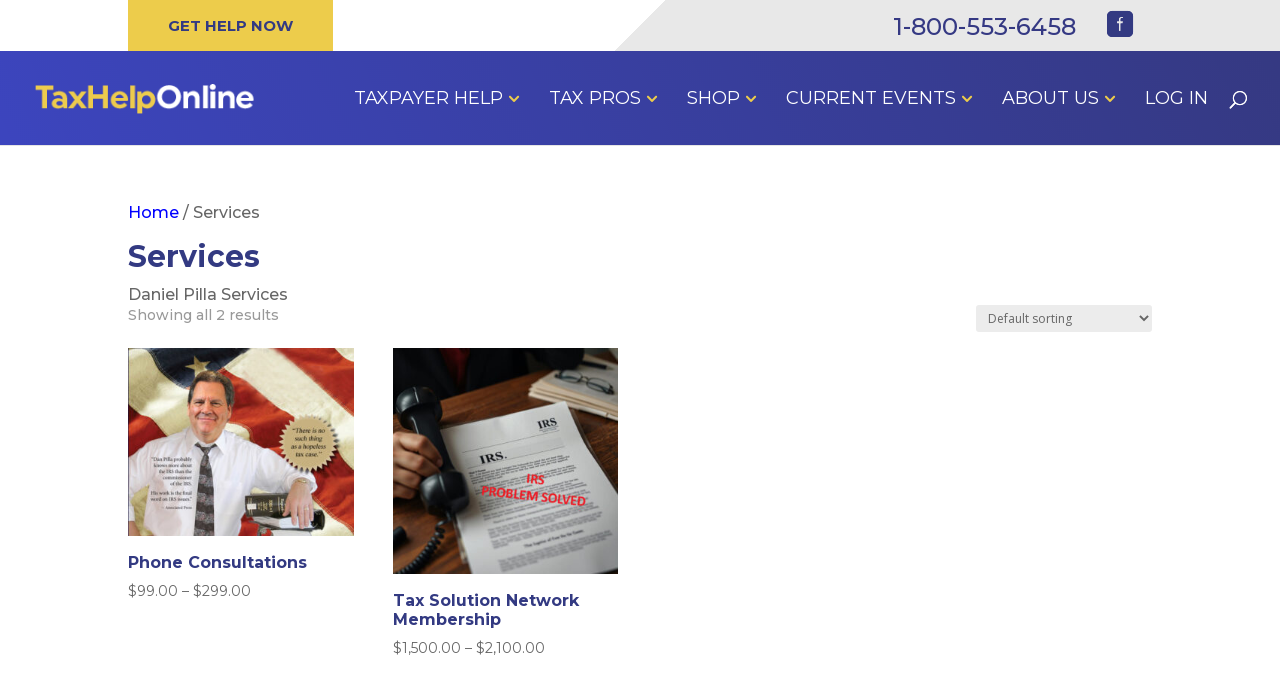

--- FILE ---
content_type: text/css
request_url: https://taxhelponline.com/wp-content/plugins/wp-easycart/design/theme/base-responsive-v3/ec-store.css?ver=5_8_13
body_size: 37946
content:
@charset "utf-8";
/* CSS Document */
/* Block iPad Hovers */
@media only screen and ( min-width:768px ) and ( max-width:1024px ){
	.ec_product_type1:hover .ec_flip_container .ec_image_back, .ec_product_type2:hover .ec_flip_container .ec_image_back, .ec_product_type3:hover .ec_flip_container .ec_image_back, .ec_product_type4:hover .ec_flip_container .ec_image_back, .ec_product_type5:hover .ec_flip_container .ec_image_back, .ec_product_type6:hover .ec_flip_container .ec_image_back, .ec_product_type1:hover .ec_flip_container .ec_image_back, .ec_product_type2:hover .ec_flip_container .ec_image_back, .ec_product_type3:hover .ec_flip_container .ec_image_back, .ec_product_type4:hover .ec_flip_container .ec_image_back, .ec_product_type5:hover .ec_flip_container .ec_image_back, .ec_product_type6:hover .ec_flip_container .ec_image_back{ -webkit-transform:none; -moz-transform:none; -ms-transform:none; transform:none; }
	.ec_image_front, .ec_image_back, .ec_image_front_2, .ec_image_back_2, .ec_image_front_3, .ec_image_back_3, .ec_image_front_4, .ec_image_back_4, .ec_image_front_5, .ec_image_back_5, .ec_image_front_6, .ec_image_back_6{ -webkit-transform: none; -moz-transform: none; -ms-transform:none; transform:none; -o-transition: none; -ms-transition: none; -moz-transition: none; -webkit-transition:none; transition:none; }
	.ec_product_type1:hover{ box-shadow:none; }
	.ec_product_type2:hover{ border:none !important; }
	.ec_product_quickview{ display:none !important }
}

.ec_account_page *, .ec_account_page :after, .ec_account_page :before, .ec_product_page *, .ec_product_page :after, .ec_product_page :before, .ec_cart_page *, .ec_cart_page :after, .ec_cart_page :before{ box-sizing: border-box; }

input[type="checkbox"]{ -webkit-appearance:checkbox; }
input[type="radio"]{ -webkit-appearance:radio; }

#bc-status-container{ margin:18px 0; float:left; width:100%; font-size:12px; color:#222; font-family:'Lato', Arial, sans-serif !important; font-weight:bold; }
.wp-easycart-toolbar-edit > a:before{ content:"\f174"; top:2px; }

/* Loader Classes */
.ec_order_success_loader{ display:block; position:relative; width:100%; height:150px; }
.ec_order_success_loader_v2{ width:150px; display:flex; flex-direction:column; }
.ec_order_success_loader_loaded{ display:block; position:absolute; top:50%; left:50%; margin-top:-50px; margin-left:-50px; width:100px; }
.ec_order_success_loader_loaded_path{ stroke-dasharray:1000; stroke-dashoffset:0; }
.ec_order_success_loader_loaded_spin{ -webkit-transform-origin:50% 50%; transform-origin:50% 50%; }
@-webkit-keyframes dash{
	0%{ stroke-dashoffset:1000; }
	100%{ stroke-dashoffset:0; }
}
@keyframes dash{
	0%{ stroke-dashoffset:1000; }
	100%{ stroke-dashoffset:0; }
}
@-webkit-keyframes spin{
  0%{ -webkit-transform:rotate(0deg); transform:rotate(0deg); }
  100%{ -webkit-transform:rotate(360deg); transform:rotate(360deg); }
}
@keyframes spin{
  0%{ -webkit-transform:rotate(0deg); transform:rotate(0deg); }
  100%{ -webkit-transform:rotate(360deg); transform:rotate(360deg); }
}
@-webkit-keyframes text {
	0%{ opacity:0; }
	100%{ opacity:1; }
}
@keyframes text{
	0%{ opacity:0; }
	100%{ opacity:1; }
}

/* Place holder fix */
.ec_cart_input_row input::-webkit-input-placeholder{ color: #999 !important; }
.ec_cart_input_row input::-moz-placeholder{ color: #999 !important; }
.ec_cart_input_row input:-ms-input-placeholder{ color: #999 !important; }
.ec_cart_input_row input:-moz-placeholder{ color: #999 !important; }

.ec_details_add_to_cart_area .ec_seasonal_mode{ float:left; width:100%; }
.ec_vacation_mode_header{ float:left; width:100%; text-align:center; background:#F7F7F7; padding:15px; margin-bottom:25px; }

/* Product Box LI */
#ec_store_product_list{ margin:0 -29px !important; list-style:disc outside; -moz-box-sizing: border-box; -webkit-box-sizing: border-box; box-sizing: border-box; display:block; -webkit-margin-before:1em; -webkit-margin-after:1em; -webkit-margin-start:0px; -webkit-margin-end:0px; line-height:inherit; padding:0 !important; text-shadow:none; }
#ec_store_product_list img{ background:none; border:none; padding:0; max-width:100%; height:auto; border-top-right-radius:10px; border-top-left-radius:10px; overflow:hidden; }
#ec_store_product_list input[type="button"]{ line-height:inherit; }
.ec_product_li{ display:list-item; vertical-align:top; padding:0px; margin:0 !important; text-align:left; list-style:none !important; height:auto; float:left; position:relative; -moz-box-sizing: border-box; -webkit-box-sizing: border-box; box-sizing: border-box; zoom:1; z-index:0; }
.ec_product_page #ec_store_product_list li.ec_product_li{ margin:0 0 35px 0 !important; padding:0 29px 0 !important; }
.ec_product_li:before{ content:''; }
.ec_product_li.first{ clear:both !important; }
.ec_product_page .ec_product_li.not_first{ clear:none !important; }
.ec_product_li a > .image-overlay.overlay-type-extern{ display:none !important; }
.ec_image_link_cover{ position:absolute; top:0; left:0; width:100%; height:100%; z-index:669; border:none; border-bottom:none !important; }
.ec_image_link_cover:hover{ text-decoration:none; border:none; }
.wpec-visually-hide{ position:absolute !important; clip:rect(1px, 1px, 1px, 1px); padding:0 !important; border:0 !important; height:1px !important; width:1px !important; overflow:hidden; white-space:nowrap; margin:-1px; }
.ec_product_li.empty{ text-align:center; }
.ec_product_li.hidden{ display:none; }
.ec_productlist_ul{ padding-left:0px; }
.wp-easycart-carousel-item{ display:none; padding-bottom:20px; }
.ec_product_shortcode{ width:100%; }
.ec_productlist_ul{ display:flex; flex-direction:row; flex-wrap:wrap; align-items: flex-start; float:left; width:100%; list-style:none; margin: 0px; }
.ec_product_shortcode_no_borders .ec_product_type1, .ec_product_shortcode_no_borders .ec_product_type2, .ec_product_shortcode_no_borders .ec_product_type3, .ec_product_shortcode_no_borders .ec_product_type4, .ec_product_shortcode_no_borders .ec_product_type5, .ec_product_shortcode_no_borders .ec_product_type6{ border:none !important; }
.ec_product_type1 .ec_product_categories, .ec_product_type3 .ec_product_categories, .ec_product_type4 .ec_product_categories{ text-align:center; }
.ec_product_type2 .ec_product_categories{ text-align:left; padding-left:10px; padding-right:10px; }
.ec_product_type5 .ec_product_categories{ width:100%; text-align:center; padding:0 0 20px; margin-top:-25px; }

.ec_product_title_type1.ec_product_title_align_left, .ec_product_type1 .ec_product_categories.ec_cat_align_left, .ec_product_type1 .ec_product_price_align_left, .ec_product_type1 .ec_product_note_align_left, .ec_product_type1 .ec_product_success_align_left, .ec_product_type1 .ec_product_rating_align_left, .ec_product_type1 .ec_product_addtocart_align_left{ text-align:left !important; padding-left:10px; padding-right:10px; }
.ec_product_title_type1.ec_product_title_align_right, .ec_product_type1 .ec_product_categories.ec_cat_align_right, .ec_product_type1 .ec_product_rating_align_right, .ec_product_type1 .ec_product_price_align_right, .ec_product_type1 .ec_product_note_align_right, .ec_product_type1 .ec_product_success_align_right, .ec_product_type1 .ec_product_addtocart_align_right{ text-align:right !important; padding-left:10px; padding-right:10px; }
.ec_product_type1 .ec_product_rating_align_left > span, .ec_product_type1 .ec_product_rating_align_right > span{ display:inline-block; }

.ec_product_shortcode_no_borders .ec_product_title_type1.ec_product_title_align_left, .ec_product_shortcode_no_borders .ec_product_type1 .ec_product_categories.ec_cat_align_left, .ec_product_shortcode_no_borders .ec_product_type1 .ec_product_addtocart_align_left, .ec_product_shortcode_no_borders .ec_product_type1 .ec_product_rating_align_left, .ec_product_shortcode_no_borders .ec_product_type1 .ec_product_price_align_left, .ec_product_shortcode_no_borders .ec_product_type1 .ec_product_note_align_left, .ec_product_shortcode_no_borders .ec_product_type1 .ec_product_success_align_left, .ec_product_shortcode_no_borders .ec_product_type1 .ec_product_categories.ec_cat_align_right, .ec_product_shortcode_no_borders .ec_product_title_type1.ec_product_title_align_right, .ec_product_shortcode_no_borders .ec_product_type1 .ec_product_addtocart_align_right, .ec_product_shortcode_no_borders .ec_product_type1 .ec_product_rating_align_right, .ec_product_shortcode_no_borders .ec_product_type1 .ec_product_price_align_right, .ec_product_shortcode_no_borders .ec_product_type1 .ec_product_note_align_right, .ec_product_shortcode_no_borders .ec_product_type1 .ec_product_success_align_right{ padding-left:0px; padding-right:0px; margin-left:0px; margin-right:0px; }

.ec_product_title_type2.ec_product_title_align_center, .ec_product_type2 .ec_product_categories.ec_cat_align_center, .ec_product_type2 .ec_product_addtocart_align_center, .ec_product_type2 .ec_product_rating_align_center, .ec_product_type2 .ec_product_price_align_center, .ec_product_type2 .ec_product_note_align_center, .ec_product_type2 .ec_product_success_align_center{ text-align:center !important; }
.ec_product_title_type2.ec_product_title_align_right, .ec_product_type2 .ec_product_categories.ec_cat_align_right, .ec_product_type2 .ec_product_addtocart_align_right, .ec_product_type2 .ec_product_rating_align_right, .ec_product_type2 .ec_product_success_align_right, .ec_product_type2 .ec_product_price_align_right, .ec_product_type2 .ec_product_note_align_right{ text-align:right !important; }
.ec_product_stars_type2.ec_product_rating_align_right{ margin-left:0px; padding-right:10px; }
.ec_product_type2 .ec_product_rating_align_center > span, .ec_product_type2 .ec_product_rating_align_right > span{ display:inline-block; }

.ec_product_shortcode_no_borders .ec_product_title_type2, .ec_product_shortcode_no_borders .ec_product_type2 .ec_product_categories, .ec_product_shortcode_no_borders .ec_product_type2 .ec_product_stars_type2, .ec_product_shortcode_no_borders .ec_product_type2 .ec_price_container_type2, .ec_product_shortcode_no_borders .ec_product_type2 .ec_product_addtocart_container, .ec_product_shortcode_no_borders .ec_product_type2 .ec_product_successfully_added_container, .ec_product_shortcode_no_borders .ec_product_type2 .ec_out_of_stock, .ec_product_shortcode_no_borders .ec_product_type2 .ec_seasonal_mode, .ec_product_shortcode_no_borders .ec_product_type2 .ec_product_quickview_trial_notice2{ padding-left:0px !important; padding-right:0px !important; margin-left:0px; margin-right:0px; }

.ec_product_title_type3.ec_product_title_align_left, .ec_product_type3 .ec_product_categories.ec_cat_align_left, .ec_product_type3 .ec_product_price_align_left, .ec_product_type3 .ec_product_note_align_left, .ec_product_type3 .ec_product_success_align_left, .ec_product_type3 .ec_product_rating_align_left, .ec_product_type3 .ec_product_addtocart_align_left{ text-align:left !important; padding-left:10px; padding-right:10px; }
.ec_product_title_type3.ec_product_title_align_right, .ec_product_type3 .ec_product_categories.ec_cat_align_right, .ec_product_type3 .ec_product_rating_align_right, .ec_product_type3 .ec_product_price_align_right, .ec_product_type3 .ec_product_note_align_right, .ec_product_type3 .ec_product_success_align_right, .ec_product_type3 .ec_product_addtocart_align_right{ text-align:right !important; padding-left:10px; padding-right:10px; }
.ec_product_type3 .ec_product_addtocart_align_left .ec_product_addtocart{ left:10px; right:20%; }
.ec_product_type3 .ec_product_addtocart_align_right .ec_product_addtocart{ left:20%; right:10px; }
.ec_product_shortcode_no_borders .ec_product_type3 .ec_product_addtocart_align_left .ec_product_addtocart{ left:0%; right:20%; }
.ec_product_shortcode_no_borders .ec_product_type3 .ec_product_addtocart_align_right .ec_product_addtocart{ left:20%; right:0%; }
.ec_product_type3 .ec_product_rating_align_left > span, .ec_product_type3 .ec_product_rating_align_right > span{ display:inline-block; }

.ec_product_shortcode_no_borders .ec_product_title_type3, .ec_product_shortcode_no_borders .ec_product_type3 .ec_product_categories, .ec_product_shortcode_no_borders .ec_product_type3 .ec_product_stars_type3, .ec_product_shortcode_no_borders .ec_product_type3 .ec_price_container_type3, .ec_product_shortcode_no_borders .ec_product_type3 .ec_product_addtocart_container, .ec_product_shortcode_no_borders .ec_product_type3 .ec_product_successfully_added_container, .ec_product_shortcode_no_borders .ec_product_type3 .ec_out_of_stock, .ec_product_shortcode_no_borders .ec_product_type3 .ec_seasonal_mode, .ec_product_shortcode_no_borders .ec_product_type3 .ec_product_quickview_trial_notice3{ padding-left:0px !important; padding-right:0px !important; margin-left:0px; margin-right:0px; }

.ec_product_type4 .ec_product_addtocart_container{ margin-right:10px; }
.ec_product_title_type4.ec_product_title_align_left, .ec_product_type4 .ec_product_categories.ec_cat_align_left, .ec_product_type4 .ec_product_price_align_left, .ec_product_type4 .ec_product_note_align_left, .ec_product_type4 .ec_product_success_align_left, .ec_product_type4 .ec_product_rating_align_left, .ec_product_type4 .ec_product_addtocart_align_left{ text-align:left !important; padding-left:10px; padding-right:10px; }
.ec_product_type4 .ec_product_price_align_left > span{ float:left; width:100%; }
.ec_product_type4 .ec_product_addtocart_align_left{ margin-right:0px; }
.ec_product_type4 .ec_product_addtocart_align_left .ec_product_addtocart{ float:left; }
.ec_product_title_type4.ec_product_title_align_right, .ec_product_type4 .ec_product_categories.ec_cat_align_right, .ec_product_type4 .ec_product_rating_align_right, .ec_product_type4 .ec_product_price_align_right, .ec_product_type4 .ec_product_note_align_right, .ec_product_type4 .ec_product_success_align_right, .ec_product_type4 .ec_product_addtocart_align_right{ text-align:right !important; padding-left:10px; padding-right:10px; }
.ec_product_type4 .ec_product_rating_align_left > span, .ec_product_type4 .ec_product_rating_align_center > span, .ec_product_type4 .ec_product_rating_align_right > span{ display:inline-block; }
.ec_product_type4 .ec_product_price_align_center, .ec_product_type4 .ec_product_price_align_center > span{ float:left; width:100%; text-align:center; }
.ec_product_type4 .ec_product_addtocart_align_center{ width:100%; }
.ec_product_type4 .ec_product_addtocart_align_center .ec_product_addtocart{ float:none; width:60%; display:block; margin:0 auto; }
.ec_product_type4 .ec_product_addtocart_align_center .ec_product_addtocart > a{ float:none !important; margin:0 auto; display:block; }
.ec_product_type4 .ec_product_price_align_right > span{ float:left; width:100%; text-align:right; }
.ec_product_type4 .ec_product_price_align_left, .ec_product_type4 .ec_product_price_align_right, .ec_product_type4 .ec_product_addtocart_align_left, .ec_product_type4 .ec_product_addtocart_align_right{ width:100%; }

.ec_product_shortcode_no_borders .ec_product_title_type4, .ec_product_shortcode_no_borders .ec_product_type4 .ec_product_categories, .ec_product_shortcode_no_borders .ec_product_type4 .ec_product_stars_type4, .ec_product_shortcode_no_borders .ec_product_type4 .ec_price_container_type4, .ec_product_shortcode_no_borders .ec_product_type4 .ec_product_addtocart_container, .ec_product_shortcode_no_borders .ec_product_type4 .ec_product_successfully_added_container, .ec_product_shortcode_no_borders .ec_product_type4 .ec_out_of_stock, .ec_product_shortcode_no_borders .ec_product_type4 .ec_seasonal_mode, .ec_product_shortcode_no_borders .ec_product_type4 .ec_product_quickview_trial_notice4{ padding-left:0px !important; padding-right:0px !important; margin-left:0px; margin-right:0px; }

.ec_product_title_type5.ec_product_title_align_left, .ec_product_type5 .ec_product_categories.ec_cat_align_left, .ec_product_type5 .ec_product_price_align_left, .ec_product_type5 .ec_product_note_align_left, .ec_product_type5 .ec_product_success_align_left, .ec_product_type5 .ec_product_rating_align_left{ text-align:left !important; padding-left:10px; padding-right:10px; }
.ec_product_title_type5.ec_product_title_align_right, .ec_product_type5 .ec_product_categories.ec_cat_align_right, .ec_product_type5 .ec_product_rating_align_right, .ec_product_type5 .ec_product_price_align_right, .ec_product_type5 .ec_product_note_align_right, .ec_product_type5 .ec_product_success_align_right{ text-align:right !important; padding-left:10px; padding-right:10px; }
.ec_product_type5 .ec_product_rating_align_left > span, .ec_product_type5 .ec_product_rating_align_center > span, .ec_product_type5 .ec_product_rating_align_right > span{ display:inline-block; }

.ec_product_type6 .ec_product_title_align_left, .ec_product_type6 .ec_product_categories.ec_cat_align_left, .ec_product_type6 .ec_product_price_align_left, .ec_product_type6 .ec_product_note_align_left, .ec_product_type6 .ec_product_success_align_left, .ec_product_type6 .ec_product_rating_align_left, .ec_product_type6 .ec_product_desc_align_left, .ec_product_type6 .ec_product_addtocart_align_left{ text-align:left !important; }
.ec_product_type6 .ec_product_title_align_center, .ec_product_type6 .ec_product_categories.ec_cat_align_center, .ec_product_type6 .ec_product_rating_align_center, .ec_product_type6 .ec_product_price_align_center, .ec_product_type6 .ec_product_note_align_center, .ec_product_type6 .ec_product_success_align_center, .ec_product_type6 .ec_product_desc_align_center, .ec_product_type6 .ec_product_addtocart_align_center{ text-align:center !important; }
.ec_product_type6 .ec_product_title_align_right, .ec_product_type6 .ec_product_categories.ec_cat_align_right, .ec_product_type6 .ec_product_rating_align_right, .ec_product_type6 .ec_product_price_align_right, .ec_product_type6 .ec_product_note_align_right, .ec_product_type6 .ec_product_success_align_right, .ec_product_type6 .ec_product_desc_align_right, .ec_product_type6 .ec_product_addtocart_align_right{ text-align:right !important; padding-right:15px !important; }
.ec_product_type6 .ec_product_rating_align_left > span, .ec_product_type6 .ec_product_rating_align_center > span, .ec_product_type6 .ec_product_rating_align_right > span{ display:inline-block; }

.ec_product_addtocart_quantity{ float:none; width:50px; clear:both; display:inline-block; border:1px solid #CCC; text-align:center; }

/* Product Shortcode Spacing */
.ec_productlist_ul.sp-0{ width:100%; margin-left:0px; margin-right:0px; }
.ec_productlist_ul.sp-0 > .ec_product_li{ padding:0px; }
.ec_productlist_ul.sp-1{ width:calc(100% + 1px); margin-left:.5px; margin-right:.5px; }
.ec_productlist_ul.sp-1 > .ec_product_li{ padding:.5px; }
.ec_productlist_ul.sp-2{ width:calc(100% + 2px); margin-left:1px; margin-right:1px; }
.ec_productlist_ul.sp-2 > .ec_product_li{ padding:1px; }
.ec_productlist_ul.sp-3{ width:calc(100% + 3px); margin-left:1.5px; margin-right:1.5px; }
.ec_productlist_ul.sp-3 > .ec_product_li{ padding:1.5px; }
.ec_productlist_ul.sp-4{ width:calc(100% + 4px); margin-left:2px; margin-right:2px; }
.ec_productlist_ul.sp-4 > .ec_product_li{ padding:2px; }
.ec_productlist_ul.sp-5{ width:calc(100% + 5px); margin-left:-2.5px; margin-right:-2.5px; }
.ec_productlist_ul.sp-5 > .ec_product_li{ padding:2.5px; }
.ec_productlist_ul.sp-6{ width:calc(100% + 6px); margin-left:-3px; margin-right:-3px; }
.ec_productlist_ul.sp-6 > .ec_product_li{ padding:3px; }
.ec_productlist_ul.sp-7{ width:calc(100% + 7px); margin-left:-3.5px; margin-right:-3.5px; }
.ec_productlist_ul.sp-7 > .ec_product_li{ padding:3.5px; }
.ec_productlist_ul.sp-8{ width:calc(100% + 8px); margin-left:-4px; margin-right:-4px; }
.ec_productlist_ul.sp-8 > .ec_product_li{ padding:4px; }
.ec_productlist_ul.sp-9{ width:calc(100% + 9px); margin-left:-4.5px; margin-right:-4.5px; }
.ec_productlist_ul.sp-9 > .ec_product_li{ padding:4.5px; }
.ec_productlist_ul.sp-10{ width:calc(100% + 10px); margin-left:-5px; margin-right:-5px; }
.ec_productlist_ul.sp-10 > .ec_product_li{ padding:5px; }
.ec_productlist_ul.sp-11{ width:calc(100% + 11px); margin-left:-5.5px; margin-right:-5.5px; }
.ec_productlist_ul.sp-11 > .ec_product_li{ padding:5.5px; }
.ec_productlist_ul.sp-12{ width:calc(100% + 12px); margin-left:-6px; margin-right:-6px; }
.ec_productlist_ul.sp-12 > .ec_product_li{ padding:6px; }
.ec_productlist_ul.sp-13{ width:calc(100% + 13px); margin-left:-6.5px; margin-right:-6.5px; }
.ec_productlist_ul.sp-13 > .ec_product_li{ padding:6.5px; }
.ec_productlist_ul.sp-14{ width:calc(100% + 14px); margin-left:-7px; margin-right:-7px; }
.ec_productlist_ul.sp-14 > .ec_product_li{ padding:7px; }
.ec_productlist_ul.sp-15{ width:calc(100% + 15px); margin-left:-7.5px; margin-right:-7.5px; }
.ec_productlist_ul.sp-15 > .ec_product_li{ padding:7.5px; }
.ec_productlist_ul.sp-16{ width:calc(100% + 16px); margin-left:-8px; margin-right:-8px; }
.ec_productlist_ul.sp-16 > .ec_product_li{ padding:8px; }
.ec_productlist_ul.sp-17{ width:calc(100% + 17px); margin-left:-8.5px; margin-right:-8.5px; }
.ec_productlist_ul.sp-17 > .ec_product_li{ padding:8.5px; }
.ec_productlist_ul.sp-18{ width:calc(100% + 18px); margin-left:-9px; margin-right:-9px; }
.ec_productlist_ul.sp-18 > .ec_product_li{ padding:9px; }
.ec_productlist_ul.sp-19{ width:calc(100% + 19px); margin-left:-9.5px; margin-right:-9.5px; }
.ec_productlist_ul.sp-19 > .ec_product_li{ padding:9.5px; }
.ec_productlist_ul.sp-20{ width:calc(100% + 20px); margin-left:-10px; margin-right:-10px; }
.ec_productlist_ul.sp-20 > .ec_product_li{ padding:10px; }
.ec_productlist_ul.sp-21{ width:calc(100% + 21px); margin-left:-10.5px; margin-right:-10.5px; }
.ec_productlist_ul.sp-21 > .ec_product_li{ padding:10.5px; }
.ec_productlist_ul.sp-22{ width:calc(100% + 22px); margin-left:-11px; margin-right:-11px; }
.ec_productlist_ul.sp-22 > .ec_product_li{ padding:11px; }
.ec_productlist_ul.sp-23{ width:calc(100% + 23px); margin-left:-11.5px; margin-right:-11.5px; }
.ec_productlist_ul.sp-23 > .ec_product_li{ padding:11.5px; }
.ec_productlist_ul.sp-24{ width:calc(100% + 24px); margin-left:-12px; margin-right:-12px; }
.ec_productlist_ul.sp-24 > .ec_product_li{ padding:12px; }
.ec_productlist_ul.sp-25{ width:calc(100% + 25px); margin-left:-12.5px; margin-right:-12.5px; }
.ec_productlist_ul.sp-25 > .ec_product_li{ padding:12.5px; }
.ec_productlist_ul.sp-26{ width:calc(100% + 26px); margin-left:-13px; margin-right:-13px; }
.ec_productlist_ul.sp-26 > .ec_product_li{ padding:13px; }
.ec_productlist_ul.sp-27{ width:calc(100% + 27px); margin-left:-13.5px; margin-right:-13.5px; }
.ec_productlist_ul.sp-27 > .ec_product_li{ padding:13.5px; }
.ec_productlist_ul.sp-28{ width:calc(100% + 28px); margin-left:-14px; margin-right:-14px; }
.ec_productlist_ul.sp-28 > .ec_product_li{ padding:14px; }
.ec_productlist_ul.sp-29{ width:calc(100% + 29px); margin-left:-14.5px; margin-right:-14.5px; }
.ec_productlist_ul.sp-29 > .ec_product_li{ padding:14.5px; }
.ec_productlist_ul.sp-30{ width:calc(100% + 30px); margin-left:-15px; margin-right:-15px; }
.ec_productlist_ul.sp-30 > .ec_product_li{ padding:15px; }
.ec_productlist_ul.sp-31{ width:calc(100% + 31px); margin-left:-15.5px; margin-right:-15.5px; }
.ec_productlist_ul.sp-31 > .ec_product_li{ padding:15.5px; }
.ec_productlist_ul.sp-32{ width:calc(100% + 32px); margin-left:-16px; margin-right:-16px; }
.ec_productlist_ul.sp-32 > .ec_product_li{ padding:16px; }
.ec_productlist_ul.sp-33{ width:calc(100% + 33px); margin-left:-16.5px; margin-right:-16.5px; }
.ec_productlist_ul.sp-33 > .ec_product_li{ padding:16.5px; }
.ec_productlist_ul.sp-34{ width:calc(100% + 34px); margin-left:-17px; margin-right:-17px; }
.ec_productlist_ul.sp-34 > .ec_product_li{ padding:17px; }
.ec_productlist_ul.sp-35{ width:calc(100% + 35px); margin-left:-17.5px; margin-right:-17.5px; }
.ec_productlist_ul.sp-35 > .ec_product_li{ padding:17.5px; }
.ec_productlist_ul.sp-36{ width:calc(100% + 36px); margin-left:-18px; margin-right:-18px; }
.ec_productlist_ul.sp-36 > .ec_product_li{ padding:18px; }
.ec_productlist_ul.sp-37{ width:calc(100% + 37px); margin-left:-18.5px; margin-right:-18.5px; }
.ec_productlist_ul.sp-37 > .ec_product_li{ padding:18.5px; }
.ec_productlist_ul.sp-38{ width:calc(100% + 38px); margin-left:-19px; margin-right:-19px; }
.ec_productlist_ul.sp-38 > .ec_product_li{ padding:19px; }
.ec_productlist_ul.sp-39{ width:calc(100% + 39px); margin-left:-19.5px; margin-right:-19.5px; }
.ec_productlist_ul.sp-39 > .ec_product_li{ padding:19.5px; }
.ec_productlist_ul.sp-40{ width:calc(100% + 40px); margin-left:-20px; margin-right:-20px; }
.ec_productlist_ul.sp-40 > .ec_product_li{ padding:20px; }

.ec_productlist_ul.columns8 > .ec_product_li, .ec_productlist_ul.columns8 > li.ec_product_li{ flex-basis:12.5%; max-width:12.5%; }
.ec_productlist_ul.columns8 > .ec_product_li:nth-child( 8n+1 ){ clear:both; }
.ec_productlist_ul.columns7 > .ec_product_li, .ec_productlist_ul.columns7 > li.ec_product_li{ flex-basis:14.285714%; max-width:14.285714%; }
.ec_productlist_ul.columns7 > .ec_product_li:nth-child( 7n+1 ){ clear:both; }
.ec_productlist_ul.columns6 > .ec_product_li, .ec_productlist_ul.columns6 > li.ec_product_li{ flex-basis:16.666666%; max-width:16.666666%; }
.ec_productlist_ul.columns6 > .ec_product_li:nth-child( 6n+1 ){ clear:both; }
.ec_productlist_ul.columns5 > .ec_product_li, .ec_productlist_ul.columns5 > li.ec_product_li{ flex-basis:20%; max-width:20%; }
.ec_productlist_ul.columns5 > .ec_product_li:nth-child( 5n+1 ){ clear:both; }
.ec_productlist_ul.columns4 > .ec_product_li, .ec_productlist_ul.columns4 > li.ec_product_li{ flex-basis:25%; max-width:25%; }
.ec_productlist_ul.columns4 > .ec_product_li:nth-child( 4n+1 ){ clear:both; }
.ec_productlist_ul.columns3 > .ec_product_li, .ec_productlist_ul.columns3 > li.ec_product_li{ flex-basis:33.33333%; max-width:33.333333%; }
.ec_productlist_ul.columns3 > .ec_product_li:nth-child( 3n+1 ){ clear:both; }
.ec_productlist_ul.columns2 > .ec_product_li, .ec_productlist_ul.columns2 > li.ec_product_li{ flex-basis:50%; max-width:50%; }
.ec_productlist_ul.columns2 > .ec_product_li:nth-child( 2n+1 ){ clear:both; }
.ec_productlist_ul.columns1 > .ec_product_li, .ec_productlist_ul.columns1 > li.ec_product_li{ flex-basis:100%; max-width:100%; }
.ec_productlist_ul.columns1 > .ec_product_li:nth-child( 1n+1 ){ clear:both; }
@media only screen and ( min-width:1200px ){
    .ec_productlist_ul.columns8 > .ec_product_li:nth-child( 8n+1 ){ clear:none; }
    .ec_productlist_ul.columns7 > .ec_product_li:nth-child( 7n+1 ){ clear:none; }
    .ec_productlist_ul.columns6 > .ec_product_li:nth-child( 6n+1 ){ clear:none; }
    .ec_productlist_ul.columns5 > .ec_product_li:nth-child( 5n+1 ){ clear:none; }
    .ec_productlist_ul.columns4 > .ec_product_li:nth-child( 4n+1 ){ clear:none; }
    .ec_productlist_ul.columns3 > .ec_product_li:nth-child( 3n+1 ){ clear:none; }
    .ec_productlist_ul.columns2 > .ec_product_li:nth-child( 2n+1 ){ clear:none; }
    .ec_productlist_ul.columns1 > .ec_product_li:nth-child( 1n+1 ){ clear:none; }
    .ec_productlist_ul.colsdesktop8 > .ec_product_li, .ec_productlist_ul.colsdesktop8 > li.ec_product_li{ flex-basis:12.5%; max-width:12.5%; }
    .ec_productlist_ul.colsdesktop8 > .ec_product_li:nth-child( 8n+1 ){ clear:both; }
    .ec_productlist_ul.colsdesktop7 > .ec_product_li, .ec_productlist_ul.colsdesktop7 > li.ec_product_li{ flex-basis:14.285714%; max-width:14.285714%; }
    .ec_productlist_ul.colsdesktop7 > .ec_product_li:nth-child( 7n+1 ){ clear:both; }
    .ec_productlist_ul.colsdesktop6 > .ec_product_li, .ec_productlist_ul.colsdesktop6 > li.ec_product_li{ flex-basis:16.666666%; max-width:16.666666%; }
    .ec_productlist_ul.colsdesktop6 > .ec_product_li:nth-child( 6n+1 ){ clear:both; }
    .ec_productlist_ul.colsdesktop5 > .ec_product_li, .ec_productlist_ul.colsdesktop5 > li.ec_product_li{ flex-basis:20%; max-width:20%; }
    .ec_productlist_ul.colsdesktop5 > .ec_product_li:nth-child( 5n+1 ){ clear:both; }
    .ec_productlist_ul.colsdesktop4 > .ec_product_li, .ec_productlist_ul.colsdesktop4 > li.ec_product_li{ flex-basis:25%; max-width:25%; }
    .ec_productlist_ul.colsdesktop4 > .ec_product_li:nth-child( 4n+1 ){ clear:both; }
    .ec_productlist_ul.colsdesktop3 > .ec_product_li, .ec_productlist_ul.colsdesktop3 > li.ec_product_li{ flex-basis:33.33333%; max-width:33.333333%; }
    .ec_productlist_ul.colsdesktop3 > .ec_product_li:nth-child( 3n+1 ){ clear:both; }
    .ec_productlist_ul.colsdesktop2 > .ec_product_li, .ec_productlist_ul.colsdesktop2 > li.ec_product_li{ flex-basis:50%; max-width:50%; }
    .ec_productlist_ul.colsdesktop2 > .ec_product_li:nth-child( 2n+1 ){ clear:both; }
    .ec_productlist_ul.colsdesktop1 > .ec_product_li, .ec_productlist_ul.colsdesktop1 > li.ec_product_li{ flex-basis:100%; max-width:100%; }
    .ec_productlist_ul.colsdesktop1 > .ec_product_li:nth-child( 1n+1 ){ clear:both; }
}
@media only screen and ( min-width:768px ) and ( max-width:991px ){
    .ec_productlist_ul.columns8 > .ec_product_li:nth-child( 8n+1 ){ clear:none; }
    .ec_productlist_ul.columns7 > .ec_product_li:nth-child( 7n+1 ){ clear:none; }
    .ec_productlist_ul.columns6 > .ec_product_li:nth-child( 6n+1 ){ clear:none; }
    .ec_productlist_ul.columns5 > .ec_product_li:nth-child( 5n+1 ){ clear:none; }
    .ec_productlist_ul.columns4 > .ec_product_li:nth-child( 4n+1 ){ clear:none; }
    .ec_productlist_ul.columns3 > .ec_product_li:nth-child( 3n+1 ){ clear:none; }
    .ec_productlist_ul.columns2 > .ec_product_li:nth-child( 2n+1 ){ clear:none; }
    .ec_productlist_ul.columns1 > .ec_product_li:nth-child( 1n+1 ){ clear:none; }
    .ec_productlist_ul.colstablet8 > .ec_product_li, .ec_productlist_ul.colstablet8 > li.ec_product_li{ flex-basis:12.5%; max-width:12.5%; }
    .ec_productlist_ul.colstablet8 > .ec_product_li:nth-child( 8n+1 ){ clear:both; }
    .ec_productlist_ul.colstablet7 > .ec_product_li, .ec_productlist_ul.colstablet7 > li.ec_product_li{ flex-basis:14.285714%; max-width:14.285714%; }
    .ec_productlist_ul.colstablet7 > .ec_product_li:nth-child( 7n+1 ){ clear:both; }
    .ec_productlist_ul.colstablet6 > .ec_product_li, .ec_productlist_ul.colstablet6 > li.ec_product_li{ flex-basis:16.666666%; max-width:16.666666%; }
    .ec_productlist_ul.colstablet6 > .ec_product_li:nth-child( 6n+1 ){ clear:both; }
    .ec_productlist_ul.colstablet5 > .ec_product_li, .ec_productlist_ul.colstablet5 > li.ec_product_li{ flex-basis:20%; max-width:20%; }
    .ec_productlist_ul.colstablet5 > .ec_product_li:nth-child( 5n+1 ){ clear:both; }
    .ec_productlist_ul.colstablet4 > .ec_product_li, .ec_productlist_ul.colstablet4 > li.ec_product_li{ flex-basis:25%; max-width:25%; }
    .ec_productlist_ul.colstablet4 > .ec_product_li:nth-child( 4n+1 ){ clear:both; }
    .ec_productlist_ul.colstablet3 > .ec_product_li, .ec_productlist_ul.colstablet3 > li.ec_product_li{ flex-basis:33.33333%; max-width:33.333333%; }
    .ec_productlist_ul.colstablet3 > .ec_product_li:nth-child( 3n+1 ){ clear:both; }
    .ec_productlist_ul.colstablet2 > .ec_product_li, .ec_productlist_ul.colstablet2 > li.ec_product_li{ flex-basis:50%; max-width:50%; }
    .ec_productlist_ul.colstablet2 > .ec_product_li:nth-child( 2n+1 ){ clear:both; }
    .ec_productlist_ul.colstablet1 > .ec_product_li, .ec_productlist_ul.colstablet1 > li.ec_product_li{ flex-basis:100%; max-width:100%; }
    .ec_productlist_ul.colstablet1 > .ec_product_li:nth-child( 1n+1 ){ clear:both; }
}
@media only screen and ( min-width:576px ) and ( max-width:767px ){
    .ec_productlist_ul.columns8 > .ec_product_li:nth-child( 8n+1 ){ clear:none; }
    .ec_productlist_ul.columns7 > .ec_product_li:nth-child( 7n+1 ){ clear:none; }
    .ec_productlist_ul.columns6 > .ec_product_li:nth-child( 6n+1 ){ clear:none; }
    .ec_productlist_ul.columns5 > .ec_product_li:nth-child( 5n+1 ){ clear:none; }
    .ec_productlist_ul.columns4 > .ec_product_li:nth-child( 4n+1 ){ clear:none; }
    .ec_productlist_ul.columns3 > .ec_product_li:nth-child( 3n+1 ){ clear:none; }
    .ec_productlist_ul.columns2 > .ec_product_li:nth-child( 2n+1 ){ clear:none; }
    .ec_productlist_ul.columns1 > .ec_product_li:nth-child( 1n+1 ){ clear:none; }
    .ec_productlist_ul.colsmobile8 > .ec_product_li, .ec_productlist_ul.colsmobile8 > li.ec_product_li{ flex-basis:12.5%; max-width:12.5%; }
    .ec_productlist_ul.colsmobile8 > .ec_product_li:nth-child( 8n+1 ){ clear:both; }
    .ec_productlist_ul.colsmobile7 > .ec_product_li, .ec_productlist_ul.colsmobile7 > li.ec_product_li{ flex-basis:14.285714%; max-width:14.285714%; }
    .ec_productlist_ul.colsmobile7 > .ec_product_li:nth-child( 7n+1 ){ clear:both; }
    .ec_productlist_ul.colsmobile6 > .ec_product_li, .ec_productlist_ul.colsmobile6 > li.ec_product_li{ flex-basis:16.666666%; max-width:16.666666%; }
    .ec_productlist_ul.colsmobile6 > .ec_product_li:nth-child( 6n+1 ){ clear:both; }
    .ec_productlist_ul.colsmobile5 > .ec_product_li, .ec_productlist_ul.colsmobile5 > li.ec_product_li{ flex-basis:20%; max-width:20%; }
    .ec_productlist_ul.colsmobile5 > .ec_product_li:nth-child( 5n+1 ){ clear:both; }
    .ec_productlist_ul.colsmobile4 > .ec_product_li, .ec_productlist_ul.colsmobile4 > li.ec_product_li{ flex-basis:25%; max-width:25%; }
    .ec_productlist_ul.colsmobile4 > .ec_product_li:nth-child( 4n+1 ){ clear:both; }
    .ec_productlist_ul.colsmobile3 > .ec_product_li, .ec_productlist_ul.colsmobile3 > li.ec_product_li{ flex-basis:33.33333%; max-width:33.333333%; }
    .ec_productlist_ul.colsmobile3 > .ec_product_li:nth-child( 3n+1 ){ clear:both; }
    .ec_productlist_ul.colsmobile2 > .ec_product_li, .ec_productlist_ul.colsmobile2 > li.ec_product_li{ flex-basis:50%; max-width:50%; }
    .ec_productlist_ul.colsmobile2 > .ec_product_li:nth-child( 2n+1 ){ clear:both; }
    .ec_productlist_ul.colsmobile1 > .ec_product_li, .ec_productlist_ul.colsmobile1 > li.ec_product_li{ flex-basis:100%; max-width:100%; }
    .ec_productlist_ul.colsmobile1 > .ec_product_li:nth-child( 1n+1 ){ clear:both; }
}
@media only screen and ( max-width:575px ){
    .ec_productlist_ul.columns8 > .ec_product_li:nth-child( 8n+1 ){ clear:none; }
    .ec_productlist_ul.columns7 > .ec_product_li:nth-child( 7n+1 ){ clear:none; }
    .ec_productlist_ul.columns6 > .ec_product_li:nth-child( 6n+1 ){ clear:none; }
    .ec_productlist_ul.columns5 > .ec_product_li:nth-child( 5n+1 ){ clear:none; }
    .ec_productlist_ul.columns4 > .ec_product_li:nth-child( 4n+1 ){ clear:none; }
    .ec_productlist_ul.columns3 > .ec_product_li:nth-child( 3n+1 ){ clear:none; }
    .ec_productlist_ul.columns2 > .ec_product_li:nth-child( 2n+1 ){ clear:none; }
    .ec_productlist_ul.columns1 > .ec_product_li:nth-child( 1n+1 ){ clear:none; }
    .ec_productlist_ul.colssmall8 > .ec_product_li, .ec_productlist_ul.colssmall8 > li.ec_product_li{ flex-basis:12.5%; max-width:12.5%; }
    .ec_productlist_ul.colssmall8 > .ec_product_li:nth-child( 8n+1 ){ clear:both; }
    .ec_productlist_ul.colssmall7 > .ec_product_li, .ec_productlist_ul.colssmall7 > li.ec_product_li{ flex-basis:14.285714%; max-width:14.285714%; }
    .ec_productlist_ul.colssmall7 > .ec_product_li:nth-child( 7n+1 ){ clear:both; }
    .ec_productlist_ul.colssmall6 > .ec_product_li, .ec_productlist_ul.colssmall6 > li.ec_product_li{ flex-basis:16.666666%; max-width:16.666666%; }
    .ec_productlist_ul.colssmall6 > .ec_product_li:nth-child( 6n+1 ){ clear:both; }
    .ec_productlist_ul.colssmall5 > .ec_product_li, .ec_productlist_ul.colssmall5 > li.ec_product_li{ flex-basis:20%; max-width:20%; }
    .ec_productlist_ul.colssmall5 > .ec_product_li:nth-child( 5n+1 ){ clear:both; }
    .ec_productlist_ul.colssmall4 > .ec_product_li, .ec_productlist_ul.colssmall4 > li.ec_product_li{ flex-basis:25%; max-width:25%; }
    .ec_productlist_ul.colssmall4 > .ec_product_li:nth-child( 4n+1 ){ clear:both; }
    .ec_productlist_ul.colssmall3 > .ec_product_li, .ec_productlist_ul.colssmall3 > li.ec_product_li{ flex-basis:33.33333%; max-width:33.333333%; }
    .ec_productlist_ul.colssmall3 > .ec_product_li:nth-child( 3n+1 ){ clear:both; }
    .ec_productlist_ul.colssmall2 > .ec_product_li, .ec_productlist_ul.colssmall2 > li.ec_product_li{ flex-basis:50%; max-width:50%; }
    .ec_productlist_ul.colssmall2 > .ec_product_li:nth-child( 2n+1 ){ clear:both; }
    .ec_productlist_ul.colssmall1 > .ec_product_li, .ec_productlist_ul.colssmall1 > li.ec_product_li{ flex-basis:100%; max-width:100%; }
    .ec_productlist_ul.colssmall1 > .ec_product_li:nth-child( 1n+1 ){ clear:both; }
}

/* Product Types */
.ec_product_type1{ position:relative; border:1px solid #EAEAEA; -webkit-transition: all .3s ease-in-out; -moz-transition: all .3s ease-in-out; -o-transition: all .3s ease-in-out; transition: all .3s ease-in-out; background-color:#FFF; border-top-left-radius:10px; border-top-right-radius:10px; }
.ec_product_type1 > .ec_image_container_none, .ec_product_type1 > .ec_image_container_border, .ec_product_type1 > .ec_image_container_shadow{ border-top-left-radius:10px; border-top-right-radius:10px; overflow:hidden; }
.ec_product_type1:hover{ box-shadow:#999 0px 4px 8px; }
.ec_product_type2{ border:1px solid; border-color:#FFF !important; position:relative; -webkit-transition: all .3s ease-in-out; -moz-transition: all .3s ease-in-out; -o-transition: all .3s ease-in-out; transition: all .3s ease-in-out; background-color:#FFF; }
.ec_product_type2:hover{ border-color:#e1e1e1 !important; }
.ec_product_type3{ position:relative; -webkit-transition: all .3s ease-in-out; -moz-transition: all .3s ease-in-out; -o-transition: all .3s ease-in-out; transition: all .3s ease-in-out; background-color:#FFF; }
.ec_product_type4{ position:relative; -webkit-transition: all .3s ease-in-out; -moz-transition: all .3s ease-in-out; -o-transition: all .3s ease-in-out; transition: all .3s ease-in-out; background-color:#FFF; }
.ec_product_type5{ position:relative; border:1px solid #EAEAEA; -webkit-transition: all .3s ease-in-out; -moz-transition: all .3s ease-in-out; -o-transition: all .3s ease-in-out; transition: all .3s ease-in-out; box-shadow:#999 0px 4px 8px; background-color:#FFF; border-top-right-radius:10px; border-top-left-radius:10px; }
.ec_product_type6{ position:relative; overflow-y:auto; overflow-x:hidden; border:1px solid #EAEAEA; -webkit-transition: all .3s ease-in-out; -moz-transition: all .3s ease-in-out; -o-transition: all .3s ease-in-out; transition: all .3s ease-in-out; box-shadow:#999 0px 4px 8px; background-color:#FFF; color:#777; }
.ec_product_type6 .ec_image_container_none, .ec_product_type6 .ec_image_container_border, .ec_product_type6 .ec_image_container_shadow{ max-width:30%; }
.ec_product_type6 > div > div> div.ec_product_image_container, .ec_product_type6 > div > div> div.ec_product_image_container img{ border-top-right-radius:0px !important; }

/* Product Tags */
.ec_tag1{ min-height: 58px; min-width: 58px; padding: 5px; font-weight: bold; position: absolute; text-align: center; line-height: 47px; top: -18px; right: 23px; left: auto; margin: 0; -webkit-border-radius: 30px; -moz-border-radius: 30px; border-radius: 30px; -webkit-box-shadow: inset 0 0 0 rgba(255,255,255,0.3), inset 0 0 0 rgba(0,0,0,0.2), 0 0 0 rgba(0,0,0,0.2); -moz-box-shadow: inset 0 0 0 rgba(255,255,255,0.3), inset 0 0 0 rgba(0,0,0,0.2), 0 0 0 rgba(0,0,0,0.2); box-shadow: inset 0 0 0 rgba(255,255,255,0.3), inset 0 0 0 rgba(0,0,0,0.2), 0 0 0 rgba(0,0,0,0.2); text-transform: uppercase; font-style: italic; font-size: 10px; z-index: 40; -moz-box-sizing: border-box; -webkit-box-sizing: border-box; box-sizing: border-box; text-shadow: 0 0 0 #000; }
.ec_tag2{ position: absolute; top: 5px; left: 35px; z-index: 40; }
.ec_tag2 > span{ font-size: 11px; font-weight: bold; line-height: 1; padding: 4px 6px; position: relative; display: block; margin-bottom: 11px; }
.ec_tag3{ position:absolute; top:0; right:29px; width:7em; height:7em; overflow:hidden; z-index:40; }
.ec_tag3 > span{ position:absolute; top:2em; left:auto; right:-5.5em; padding:0 7em; -webkit-transform: rotate(45deg); transform:rotate(45deg); }
.ec_tag4{ position: absolute; top: 5px; left: 35px; z-index: 40; }
.ec_tag4 > span{ font-size: 13px; font-weight: bold; font-family:'Monda',Arial,sans-serif; line-height: 1; padding: 4px 6px; position: relative; display: block; margin-bottom: 11px; }

/* Dynamic Sizing with JS */
.dynamic_height_rule{ height:auto !important; min-height:inherit !important; }
.dynamic_height_rule img{ float:left; max-width:100%; }

/* Image Display Types */
.ec_image_container_none, .ec_image_container_border, .ec_image_container_shadow{ position:relative; }
.ec_image_container_border img{ border:1px solid #CACACA; border-top-right-radius:10px; border-top-left-radius:10px; overflow:hidden; }
.ec_image_container_shadow img{ border:1px solid #b2b0b0; border-top-right-radius:10px; border-top-left-radius:10px; overflow:hidden; box-shadow:0px 4px 9px #757575; }

/* Image, no effect */
.ec_single_none_container{ position:relative; overflow:hidden; }
.ec_single_none_container .ec_product_image_2{ display:none; }
.ec_single_none_container .ec_flipbook_left{ display:none; }
.ec_single_none_container .ec_flipbook_right{ display:none; }
.ec_single_none_container .ec_image_auto_sizer{ display:none; }
.ec_single_none_container .ec_flipbook_image{ display:none; }

/* Image Type Flip Front/Back */
.ec_flip_container{ position:relative; max-width:100%; overflow:hidden; }
.ec_product_type1:hover .ec_flip_container, .ec_product_type2:hover .ec_flip_container, .ec_product_type3:hover .ec_flip_container, .ec_product_type4:hover .ec_flip_container, .ec_product_type5:hover .ec_flip_container, .ec_product_type6:hover .ec_flip_container{ cursor:pointer; }
.ec_product_type1:hover .ec_flip_container .ec_product_image_1, .ec_product_type2:hover .ec_flip_container .ec_product_image_1, .ec_product_type3:hover .ec_flip_container .ec_product_image_1, .ec_product_type4:hover .ec_flip_container .ec_product_image_1, .ec_product_type5:hover .ec_flip_container .ec_product_image_1, .ec_product_type6:hover .ec_flip_container .ec_product_image_1{ -webkit-transform: rotateY(180deg); -moz-transform: rotateY(180deg); -ms-transform: rotateY(180deg); }
.ec_product_type1:hover .ec_flip_container .ec_product_image_2, .ec_product_type2:hover .ec_flip_container .ec_product_image_2, .ec_product_type3:hover .ec_flip_container .ec_product_image_2, .ec_product_type4:hover .ec_flip_container .ec_product_image_2, .ec_product_type5:hover .ec_flip_container .ec_product_image_2, .ec_product_type6:hover .ec_flip_container .ec_product_image_2{ -webkit-transform: rotateX(0deg); -moz-transform: rotateX(0deg); -ms-transform: rotateY(0deg); z-index:10; position: absolute; }
.ec_flip_container .ec_product_image_1, .ec_flip_container .ec_product_image_2{ top: 0; left: 0; width:100%; height:100%; }
.ec_flip_container .ec_product_image_1{ position:relative; -webkit-transform: rotateX(0deg) rotateY(0deg); -webkit-transform-style: preserve-3d; -webkit-backface-visibility: hidden; -webkit-perspective: 1000; -moz-transform: rotateX(0deg) rotateY(0deg); -moz-transform-style: preserve-3d; -moz-backface-visibility: hidden; -ms-transform: rotateY(0deg); -ms-transform-style:preserve-3d; -ms-backface-visibility:hidden; transform-style: preserve-3d; -o-transition: all .4s ease-in-out; -ms-transition: all .4s ease-in-out; -moz-transition: all .4s ease-in-out; -webkit-transition: all .4s ease-in-out;transition: all .4s ease-in-out; }
.ec_flip_container .ec_product_image_2{ position:absolute; -webkit-transform: rotateY(-180deg); -webkit-transform-style: preserve-3d; -webkit-backface-visibility: hidden; -webkit-perspective: 1000; -moz-transform: rotateY(-180deg); -moz-transform-style: preserve-3d; -moz-backface-visibility: hidden; -ms-transform: rotateY(-180deg); -ms-transform-style:preserve-3d; -ms-backface-visibility:hidden; transform-style: preserve-3d; -o-transition: all .4s ease-in-out; -ms-transition: all .4s ease-in-out; -moz-transition: all .4s ease-in-out; -webkit-transition: all .4s ease-in-out;transition: all .4s ease-in-out; }
.ec_flip_container .ec_product_image_1 > img, .ec_flip_container .ec_product_image_2 > img{ width:100%; height:auto; }
.ec_flip_container .ec_flipbook_left{ display:none; }
.ec_flip_container .ec_flipbook_right{ display:none; }
.ec_flip_container .ec_image_auto_sizer{ display:none; }
.ec_flip_container .ec_flipbook_image{ display:none; }

/* Image Type Fade Front/Back */
.ec_fade_container{ position:relative; max-width:100%; overflow:hidden; }
.ec_product_type1:hover .ec_fade_container, .ec_product_type2:hover .ec_fade_container, .ec_product_type3:hover .ec_fade_container, .ec_product_type4:hover .ec_fade_container, .ec_product_type5:hover .ec_fade_container, .ec_product_type6:hover .ec_fade_container{ cursor:pointer; }
.ec_product_type1:hover .ec_fade_container .ec_product_image_1, .ec_product_type2:hover .ec_fade_container .ec_product_image_1, .ec_product_type3:hover .ec_fade_container .ec_product_image_1, .ec_product_type4:hover .ec_fade_container .ec_product_image_1, .ec_product_type5:hover .ec_fade_container .ec_product_image_1, .ec_product_type6:hover .ec_fade_container .ec_product_image_1{ opacity:0; }
.ec_fade_container .ec_product_image_container{ -moz-box-sizing:border-box; -webkit-box-sizing:border-box; box-sizing:border-box; display:block; }
.ec_fade_container .ec_product_image_1, .ec_fade_container .ec_product_image_2{ width:100%; height:100%; left:0; -webkit-transition: opacity .5s ease-in-out; -moz-transition: opacity .5s ease-in-out; -o-transition: opacity .5s ease-in-out; transition: opacity .5s ease-in-out; -moz-box-sizing:border-box; -webkit-box-sizing:border-box; box-sizing:border-box; display:block; }
.ec_fade_container .ec_product_image_1 > img, .ec_fade_container .ec_product_image_2 > img{ width:100%; height:auto; }
.ec_fade_container .ec_product_image_1{ position:absolute; z-index:2; }
.ec_fade_container .ec_product_image_2{ z-index:1; }
.ec_fade_container .ec_flipbook_left{ display:none; }
.ec_fade_container .ec_flipbook_right{ display:none; }
.ec_fade_container .ec_image_auto_sizer{ display:none; }
.ec_fade_container .ec_flipbook_image{ display:none; }

/* Image Type Fade In/Out */
.ec_single_fade_container{ display:block; vertical-align:middle; overflow:hidden; }
.ec_single_fade_container .ec_product_image_container{ left:0; -webkit-transition: opacity .3s ease-in-out; -moz-transition: opacity .3s ease-in-out; -o-transition: opacity .3s ease-in-out; transition: opacity .3s ease-in-out; cursor:pointer; width:100%; height:100%; border-top-left-radius:10px; border-top-right-radius:10px; overflow:hidden; }
.ec_product_type1:hover .ec_single_fade_container .ec_product_image_container, .ec_product_type2:hover .ec_single_fade_container .ec_product_image_container, .ec_product_type3:hover .ec_single_fade_container .ec_product_image_container, .ec_product_type4:hover .ec_single_fade_container .ec_product_image_container, .ec_product_type5:hover .ec_single_fade_container .ec_product_image_container, .ec_product_type6:hover .ec_single_fade_container .ec_product_image_container{ opacity:.7; }
.ec_single_fade_container .ec_product_image_container > img{ width:100%; height:auto; }
.ec_single_fade_container .ec_product_image_container .ec_product_image_2{ display:none; }
.ec_single_fade_container .ec_flipbook_left{ display:none; }
.ec_single_fade_container .ec_flipbook_right{ display:none; }
.ec_single_fade_container .ec_image_auto_sizer{ display:none; }
.ec_single_fade_container .ec_flipbook_image{ display:none; }

/* Image Type Grow */
.ec_single_grow_container{ display:block; vertical-align:middle; overflow:hidden; }
.ec_single_grow_container .ec_product_image_container img{ -webkit-transition: all .3s ease; -moz-transition: all .3s ease; -o-transition: all .3s ease; transition: all .3s ease; cursor:pointer; width:86%; height:86%; margin:7%; }
.ec_product_type1:hover .ec_single_grow_container .ec_product_image_container img, .ec_product_type2:hover .ec_single_grow_container .ec_product_image_container img, .ec_product_type3:hover .ec_single_grow_container .ec_product_image_container img, .ec_product_type4:hover .ec_single_grow_container .ec_product_image_container img, .ec_product_type5:hover .ec_single_grow_container .ec_product_image_container img, .ec_product_type6:hover .ec_single_grow_container .ec_product_image_container img{ width:100%; height:100%; margin:0%; }
.ec_single_grow_container .ec_product_image_container .ec_product_image_2{ display:none; }
.ec_single_grow_container .ec_flipbook_left{ display:none; }
.ec_single_grow_container .ec_flipbook_right{ display:none; }
.ec_single_grow_container .ec_image_auto_sizer{ display:none; }
.ec_single_grow_container .ec_flipbook_image{ display:none; }

/* Image Type Shrink */
.ec_single_shrink_container{ display:block; vertical-align:middle; overflow:hidden; }
.ec_single_shrink_container .ec_product_image_container img{ -webkit-transition: all .3s ease; -moz-transition: all .3s ease; -o-transition: all .3s ease; transition: all .3s ease; cursor:pointer; width:100%; margin:0%; }
.ec_product_type1:hover .ec_single_shrink_container .ec_product_image_container img, .ec_product_type2:hover .ec_single_shrink_container .ec_product_image_container img, .ec_product_type3:hover .ec_single_shrink_container .ec_product_image_container img, .ec_product_type4:hover .ec_single_shrink_container .ec_product_image_container img, .ec_product_type5:hover .ec_single_shrink_container .ec_product_image_container img, .ec_product_type6:hover .ec_single_shrink_container .ec_product_image_container img{ width:86%; height:86%; margin:7%; }
.ec_single_shrink_container .ec_product_image_container .ec_product_image_2{ display:none; }
.ec_single_shrink_container .ec_flipbook_left{ display:none; }
.ec_single_shrink_container .ec_flipbook_right{ display:none; }
.ec_single_shrink_container .ec_image_auto_sizer{ display:none; }
.ec_single_shrink_container .ec_flipbook_image{ display:none; }

/* Image Type Black to Color */
.ec_single_btw_container{ display:block; vertical-align:middle; overflow:hidden; }
.ec_single_btw_container .ec_product_image_container{ left:0; -webkit-transition: all .8s ease; -moz-transition: all .8s ease; -o-transition: all .8s ease; transition: all .8s ease; cursor:pointer; -webkit-filter: grayscale(100%); -ms-filter: grayscale(100%); filter: grayscale(100%); filter: gray; filter: url("data:image/svg+xml;utf8,<svg xmlns=\'http://www.w3.org/2000/svg\'><filter id=\'grayscale\'><feColorMatrix type=\'matrix\' values=\'0.3333 0.3333 0.3333 0 0 0.3333 0.3333 0.3333 0 0 0.3333 0.3333 0.3333 0 0 0 0 0 1 0\'/></filter></svg>#grayscale"); width:100%; height:100%; }
.ec_product_type1:hover .ec_single_btw_container .ec_product_image_container, .ec_product_type2:hover .ec_single_btw_container .ec_product_image_container, .ec_product_type3:hover .ec_single_btw_container .ec_product_image_container, .ec_product_type4:hover .ec_single_btw_container .ec_product_image_container, .ec_product_type5:hover .ec_single_btw_container .ec_product_image_container, .ec_product_type6:hover .ec_single_btw_container .ec_product_image_container{ -webkit-filter: grayscale(0%); -ms-filter: grayscale(0%); filter: grayscale(0%); filter: url("data:image/svg+xml;utf8,<svg xmlns=\'http://www.w3.org/2000/svg\'><filter id=\'grayscale\'><feColorMatrix type=\'matrix\' values=\'1 0 0 0 0, 0 1 0 0 0, 0 0 1 0 0, 0 0 0 1 0\'/></filter></svg>#grayscale"); }
.ec_single_btw_container .ec_product_image_container > img{ width:100%; height:auto; }
.ec_single_btw_container .ec_product_image_container .ec_product_image_2{ display:none; }
.ec_single_btw_container .ec_flipbook_left{ display:none; }
.ec_single_btw_container .ec_flipbook_right{ display:none; }
.ec_single_btw_container .ec_image_auto_sizer{ display:none; }
.ec_single_btw_container .ec_flipbook_image{ display:none; }

/* Image Type Brighten Image */
.ec_single_brighten_container{ display:block; vertical-align:middle; overflow:hidden; }
.ec_single_brighten_container .ec_product_image_container{ left:0; -webkit-transition: all .8s ease; -moz-transition: all .8s ease; -o-transition: all .8s ease; transition: all .8s ease; cursor:pointer; -webkit-filter: brightness(70%); filter: brightness(0.7); filter: url("data:image/svg+xml;utf8,<svg xmlns='http://www.w3.org/2000/svg' ><filter id='bright75'><feComponentTransfer><feFuncR type='linear' slope='0.75'/><feFuncG type='linear' slope='0.75' /><feFuncB type='linear' slope='0.75' /></feComponentTransfer></filter></svg>#bright75"); width:100%; height:100%; }
.ec_product_type1:hover .ec_single_brighten_container .ec_product_image_container, .ec_product_type2:hover .ec_single_brighten_container .ec_product_image_container, .ec_product_type3:hover .ec_single_brighten_container .ec_product_image_container, .ec_product_type4:hover .ec_single_brighten_container .ec_product_image_container, .ec_product_type5:hover .ec_single_brighten_container .ec_product_image_container, .ec_product_type6:hover .ec_single_brighten_container .ec_product_image_container{ -webkit-filter: brightness(100%); filter: brightness(1); filter: url( "data:image/svg+xml;utf8,<svg xmlns='http://www.w3.org/2000/svg' ><filter id='bright100'><feComponentTransfer><feFuncR type='linear' slope='1.00'/><feFuncG type='linear' slope='1.00' /><feFuncB type='linear' slope='1.00' /></feComponentTransfer></filter></svg>#bright100" ); }
.ec_single_brighten_container .ec_product_image_container > img{ width:100%; height:auto; }
.ec_single_brighten_container .ec_product_image_container .ec_product_image_2{ display:none; }
.ec_single_brighten_container .ec_flipbook_left{ display:none; }
.ec_single_brighten_container .ec_flipbook_right{ display:none; }
.ec_single_brighten_container .ec_image_auto_sizer{ display:none; }
.ec_single_brighten_container .ec_flipbook_image{ display:none; }

/* Image Type Slide In/Out */
.ec_slide_container{ position:relative; max-width:100%; overflow:hidden; }
.ec_product_type1:hover .ec_slide_container, .ec_product_type2:hover .ec_slide_container, .ec_product_type3:hover .ec_slide_container, .ec_product_type4:hover .ec_slide_container, .ec_product_type5:hover .ec_slide_container, .ec_product_type6:hover .ec_slide_container{ cursor:pointer; }
.ec_product_type1:hover .ec_slide_container .ec_product_image_1, .ec_product_type2:hover .ec_slide_container .ec_product_image_1, .ec_product_type3:hover .ec_slide_container .ec_product_image_1, .ec_product_type4:hover .ec_slide_container .ec_product_image_1, .ec_product_type5:hover .ec_slide_container .ec_product_image_1, .ec_product_type6:hover .ec_slide_container .ec_product_image_1{ left:-100%; }
.ec_product_type1:hover .ec_slide_container .ec_product_image_2, .ec_product_type2:hover .ec_slide_container .ec_product_image_2, .ec_product_type3:hover .ec_slide_container .ec_product_image_2, .ec_product_type4:hover .ec_slide_container .ec_product_image_2, .ec_product_type5:hover .ec_slide_container .ec_product_image_2, .ec_product_type6:hover .ec_slide_container .ec_product_image_2{ left:0px; }
.ec_slide_container .ec_product_image_1, .ec_slide_container .ec_product_image_2{ position:absolute; -webkit-transition:all .25s ease-out; -moz-transition:all .25s ease-out; -o-transition:all .25s ease-out; transition:all .25s ease-out; width:100%; height:auto; }
.ec_slide_container .ec_product_image_1{ left:0px; top:0px; }
.ec_slide_container .ec_product_image_2{ left:100%; top:0px; }
.ec_slide_container .ec_flipbook_left{ display:none; }
.ec_slide_container .ec_flipbook_right{ display:none; }
.ec_slide_container .ec_image_auto_sizer{ display:block; }
.ec_slide_container .ec_flipbook_image{ display:none; }

/* Image Type Flip Through Images */
.ec_flipbook{ cursor:pointer; overflow:hidden; }
.ec_flipbook_left{ text-align:center !important; left:-1px; border-left:none; position:absolute; top:50%; margin-top:-25px; width:25px; height:35px; border:1px solid #ebebeb; line-height:32px !important; cursor:pointer; z-index:680; background-color:#FFF; opacity:0; -webkit-transition: all .2s ease-in-out; -moz-transition: all .2s ease-in-out; -o-transition: all .2s ease-in-out; transition: all .2s ease-in-out; color:#333; }
.ec_flipbook_right{ text-align:center !important; right:-1px; border-right:none; position:absolute; top:50%; margin-top:-25px; width:25px; height:35px; border:1px solid #E2E2E2; line-height:32px !important; cursor:pointer; z-index:680; background-color:#FFF !important; opacity:0; -webkit-transition: all .2s ease-in-out; -moz-transition: all .2s ease-in-out; -o-transition: all .2s ease-in-out; transition: all .2s ease-in-out; color:#333; }
.ec_flipbook_left::selection, .ec_flipbook_right::selection{ background-color:transparent !important; color:#333 !important; }
.ec_flipbook > img{ width:100%; height:auto; }

.ec_product_type1:hover .ec_flipbook .ec_flipbook_left, .ec_product_type2:hover .ec_flipbook .ec_flipbook_left, .ec_product_type3:hover .ec_flipbook .ec_flipbook_left, .ec_product_type4:hover .ec_flipbook .ec_flipbook_left, .ec_product_type5:hover .ec_flipbook .ec_flipbook_left, .ec_product_type6:hover .ec_flipbook .ec_flipbook_left{ opacity:100; }

.ec_product_type1:hover .ec_flipbook .ec_flipbook_right, .ec_product_type2:hover .ec_flipbook .ec_flipbook_right, .ec_product_type3:hover .ec_flipbook .ec_flipbook_right, .ec_product_type4:hover .ec_flipbook .ec_flipbook_right, .ec_product_type5:hover .ec_flipbook .ec_flipbook_right, .ec_product_type6:hover .ec_flipbook .ec_flipbook_right{ opacity:100; }

.ec_product_type1:hover .ec_flipbook .ec_flipbook_left, .ec_product_type2:hover .ec_flipbook .ec_flipbook_left, .ec_product_type3:hover .ec_flipbook .ec_flipbook_left, .ec_product_type4:hover .ec_flipbook .ec_flipbook_left, .ec_product_type5:hover .ec_flipbook .ec_flipbook_left, .ec_product_type6:hover .ec_flipbook .ec_flipbook_left{ background-color:#ebebeb; }

.ec_product_type1:hover .ec_flipbook .ec_flipbook_right, .ec_product_type2:hover .ec_flipbook .ec_flipbook_right, .ec_product_type3:hover .ec_flipbook .ec_flipbook_right, .ec_product_type4:hover .ec_flipbook .ec_flipbook_right, .ec_product_type5:hover .ec_flipbook .ec_flipbook_right, .ec_product_type6:hover .ec_flipbook .ec_flipbook_right{ background-color:#ebebeb; }
.ec_flipbook .ec_product_image_1{ display:none; }
.ec_flipbook .ec_product_image_2{ display:none; }
.ec_flipbook .ec_flipbook_left{ display:block; }
.ec_flipbook .ec_flipbook_right{ display:block; }
.ec_flipbook .ec_image_auto_sizer{ display:none; }
.ec_flipbook .ec_flipbook_image{ display:block; }

.ec_inc_vat_text{ font-size:10px; }

/* Category List */
.ec_category_view_list{ width:100%; float:none !important; display:table; table-layout:fixed; border-collapse:collapse !important; margin-bottom:20px; }
.ec_category_view_list:before{ content:" "; display:table; }
.ec_category_view_list .ec_category_li{ float:none !important; border:1px solid #d8d8d8; display:table-cell; }
.ec_category_li{ display:list-item; vertical-align:top; margin:0 0 35px 0 !important; padding:0 29px !important; text-align:left; list-style:none !important; height:auto; float:left; position:relative; -moz-box-sizing: border-box; -webkit-box-sizing: border-box; box-sizing: border-box; zoom:1; }
.ec_category_li:before{ content:''; }
.ec_category_li.first{ clear:both !important; }
.ec_category_li.not_first{ clear:none !important; }
.ec_category_li a > .image-overlay.overlay-type-extern{ display:none !important; }
.ec_category_li.empty{ text-align:center; }
.ec_category_li.hidden{ display:none; }
.ec_category_view_image{ margin:0; }
.ec_category_type{ position:relative; border:1px solid #EAEAEA; -webkit-transition: all .3s ease-in-out; -moz-transition: all .3s ease-in-out; -o-transition: all .3s ease-in-out; transition: all .3s ease-in-out; background-color:#FFF; border-top-left-radius:10px; border-top-right-radius:10px; }
.ec_category_type > .ec_image_container_none, .ec_cartegory_type > .ec_image_container_border, .ec_cartegory_type > .ec_image_container_shadow{ border-top-left-radius:10px; border-top-right-radius:10px; overflow:hidden; }
.ec_category_type:hover{ box-shadow:#999 0px 4px 8px; }
.ec_image_container{ border-top-left-radius:10px; border-top-right-radius:10px; overflow:hidden; }
.ec_category_image_display_type{ overflow:hidden; }
.ec_category_title_type{ border-top: 1px solid #EAEAEA; font-family:'Monda',Arial,sans-serif !important; padding:10px 10px 0px 10px; font-weight:normal !important; text-transform:uppercase; font-size:14px !important; text-align:center; color:#222222 !important; line-height:1.1em; margin:0 0 8px !important; -moz-box-sizing:border-box; -webkit-box-sizing:border-box; box-sizing:border-box; text-shadow:none; }
.ec_category_title_type > a{ position:relative; color:inherit !important; font-weight:normal !important; text-decoration:none !important; }
.ec_category_view_data > ul{ list-style-type:none !important; }
.ec_category_view_data > ul, .ec_category_view_data > ul > li{ margin:5px 0px; }

/* Add to Cart Type 1 */
.ec_product_addtocart_container_ele{ float:left; width:100%; }
.ec_product_type1 .ec_product_addtocart_container{ position:relative; text-align:center; width:100%; background-color:#FFF; z-index:670; -webkit-transition: opacity .3s ease-out; -moz-transition: opacity .3s ease-out; -o-transition: opacity .3s ease-out; transition: opacity .3s ease-out; height:45px; opacity:1; padding-top:8px;  }
.ec_product_type1 .ec_product_addtocart{ line-height:22px; position:relative; display:inline-block; background-color:#222222; color:#FFF !important; font-family:'Monda',Arial,sans-serif; cursor:pointer; border-radius:6px; }
.ec_product_type1 .ec_product_addtocart a, .ec_product_type1 .ec_product_addtocart a:hover, .ec_product_type1 .ec_product_addtocart a:focus{ display:inline-block; color:#FFF !important; font-weight:normal !important; text-shadow:none !important; text-decoration:none !important; font-size:13px; border:none; padding:4px 10px; line-height:initial; }
.ec_product_type1 .ec_product_addtocart.ec_product_addtocart_no_margin a{ margin-left:0px !important; }
.ec_product_type1 .ec_added_to_cart_button{ background-color:#6A9E40; border-radius:6px; }
.ec_product_type1 .ec_added_to_cart_button:hover{ background-color:#99CC71; border-radius:6px; }
.ec_product_type1:hover .ec_product_quickview > input{ opacity:.8; }
.ec_product_type1 .ec_out_of_stock{ text-align:center; width:100%; font-family:'Monda',Arial,sans-serif; font-weight:bold; font-size:12px; color:#C20303; margin:10px 0px; text-shadow:none; }
.ec_product_type1 .ec_seasonal_mode{ text-align:center; width:100%; font-family:'Monda',Arial,sans-serif; font-weight:bold; font-size:12px; color:#222222; margin:10px 0px; text-shadow:none; }

/* Quick View Type 1 */
.ec_product_type1:hover .ec_product_quickview_ele > input{ opacity:1; }
.ec_product_quickview_ele > input{ position:absolute !important; opacity:0; width:60%; left:20%; top:25%; z-index:670; }
.ec_product_type1 .ec_product_quickview > input{ font-family:'Monda',Arial,sans-serif; font-size:13px; position:absolute !important; opacity:0; width:60%; left:20%; text-align:center; padding:5px 15px; border-radius:20px; background:#000 !important; background-color:#000 !important; color:#FFF !important; top:25%; cursor:pointer; -webkit-transition: opacity .3s ease-in-out; -moz-transition: opacity .3s ease-in-out; -o-transition: opacity .3s ease-in-out; transition: opacity .3s ease-in-out; z-index:670; text-decoration:none; border:none; font-weight:normal; text-transform:none; text-shadow:none; border:none; border:none; border-top:none; border-left:none; border-right:none; border-bottom:none; box-shadow:none; height:inherit !important; }
.ec_product_type1 .ec_product_quickview > input:hover{ background:#222222; background-color:#666666; color:#FFF; border:none; border-top:none; border-left:none; border-right:none; border-bottom:none; box-shadow:none; }
.ec_product_type1 .ec_product_quickview > input:focus, .ec_product_type1 .ec_product_quickview > input:active{ outline:none; box-shadow:none; }
.ec_product_quickview_trial_notice1, .ec_product_quickview_trial_notice3{ text-align:center; }
.ec_product_quickview_trial_notice4{ float:left; width:100%; text-align:center; }
.ec_product_quickview_trial_notice5{ float:left; width:100%; text-align:center; padding:0 10px 10px; }

/* Meta Data Type 1 */
.ec_product_categories, .ec_product_categories > a, .ec_product_categories > span{ font-size:11px; color:#999; font-family:'Monda',Arial,sans-serif !important; }
.ec_product_type1 .ec_product_meta_type6{ display:none; }
.ec_product_title_type1{ position:relative; border-top: 1px solid #EAEAEA; font-family:'Monda',Arial,sans-serif !important; padding:10px 10px 0px 10px; font-weight:normal !important; text-transform:uppercase; font-size:14px !important; text-align:center; color:#222222 !important; line-height:1.1em; margin:0 0 8px !important; -moz-box-sizing:border-box; -webkit-box-sizing:border-box; box-sizing:border-box; text-shadow:none; }
.ec_product_title_type1 > a{ position:relative; color:inherit !important; font-weight:normal !important; text-decoration:none !important; }
.ec_product_stars_type1{ width:100%; height:25px; margin-top:15px; }
.ec_product_stars_type1 span{ display:table; margin:0 auto; }
.ec_price_container_type1{ text-align:center; margin-bottom:5px; }
.ec_list_price_type1{ font-weight:normal; font-family:'Monda',Arial,sans-serif; color:#999; font-size:14px; text-decoration:line-through; }
.ec_price_type1{ font-weight:normal; font-family:'Monda',Arial,sans-serif; color:#EE3B3B; font-size:14px; text-align:center; }
.ec_product_basic_description{ background:#efefef; border-top: 1px solid #EAEAEA; font-family:'Monda',Arial,sans-serif !important; padding:20px; font-weight:normal !important; font-size:13px !important; text-align:left; color:#333 !important; line-height:1.1em; margin:0 !important; -moz-box-sizing:border-box; -webkit-box-sizing:border-box; box-sizing:border-box; text-shadow:none; }
.ec_product_basic_description_ele{ -moz-box-sizing:border-box; -webkit-box-sizing:border-box; box-sizing:border-box; }

/* Add to Cart Type 2 */
.ec_product_type2 .ec_product_addtocart_container{ position:relative; text-align:left; width:100%; z-index:670; -webkit-transition: opacity .3s ease-out; -moz-transition: opacity .3s ease-out; -o-transition: opacity .3s ease-out; transition: opacity .3s ease-out; height:45px; opacity:1; padding: 8px 10px 0px 10px;  }
.ec_product_type2 .ec_product_addtocart{ background-color:#FFF; border:1px solid; border-color:#333; color:#333; padding:2px 20px; font-family:'Monda',Arial,sans-serif; cursor:pointer;  }
.ec_product_type2 .ec_product_addtocart a{ color:#333 !important; text-decoration:none !important; font-size:13px; border:none; text-shadow:none; }
.ec_product_type2:hover .ec_product_quickview > input{ opacity:.8; }
.ec_product_type2 .ec_out_of_stock{ text-align:left; width:100%; font-family:'Monda',Arial,sans-serif; font-weight:bold; font-size:12px; color:#C20303; margin:10px; text-shadow:none; }
.ec_product_type2 .ec_seasonal_mode{ text-align:left; width:100%; font-family:'Monda',Arial,sans-serif; font-weight:bold; font-size:12px; color:#222; margin:10px; text-shadow:none; }

/* Quick View Type 2 */
.ec_product_type2 .ec_product_quickview > input{ font-family:'Droid Serif',Arial,sans-serif; font-size:13px; position:absolute; opacity:0; width:60%; left:20%; text-align:center; padding:5px 15px; border-radius:20px; background:#000 !important; background-color:#000 !important; color:#FFF !important; top:125px; cursor:pointer; -webkit-transition: opacity .3s ease-in-out; -moz-transition: opacity .3s ease-in-out; -o-transition: opacity .3s ease-in-out; transition: opacity .3s ease-in-out; z-index:670; color:#FFF; text-decoration:none; border:none; font-weight:normal; text-transform:none; text-shadow:none; border:none; border:none; border-top:none; border-left:none; border-right:none; border-bottom:none; box-shadow:none; height:inherit !important; }
.ec_product_type2 .ec_product_quickview > input:hover{ background:#EE3B3B; background-color:#EE3B3B; color:#FFF; border:none; border-top:none; border-left:none; border-right:none; border-bottom:none; box-shadow:none; }
.ec_product_type2 .ec_product_quickview > input:focus{ outline:none; }

.ec_product_title a{ border-bottom:none !important; }

/* Meta Data Type 2 */
.ec_product_type2 .ec_product_meta_type6{ display:none; }
.ec_product_title_type2{ font-family:'Droid Serif',Arial,sans-serif !important; padding:10px 10px 0px 10px; font-weight:normal !important; text-transform:uppercase; font-size:14px !important; text-align:left; color:#222222 !important; line-height:1.1em; margin:0 0 8px !important; text-shadow:none; }
.ec_product_title_type2 > a{ position:relative; color:inherit !important; font-weight:inherit; text-decoration:none !important; }
.ec_product_stars_type2{ width:100%; height:25px; margin-top:15px; margin-left:8px; }
.ec_price_container_type2{ text-align:left; margin-bottom:5px; padding:0px 10px; }
.ec_list_price_type2{ font-weight:normal; font-family:'Droid Serif',Arial,sans-serif; color:#999; font-size:14px; text-decoration:line-through; }
.ec_price_type2{ font-weight:normal; font-family:'Droid Serif',Arial,sans-serif; color:#EE3B3B; font-size:14px; text-align:center; }

/* Add to Cart Type 3 */
.ec_product_type3 .ec_product_addtocart_container{ position:relative; text-align:left; width:100%; z-index:670; -webkit-transition: opacity .3s ease-out; -moz-transition: opacity .3s ease-out; -o-transition: opacity .3s ease-out; transition: opacity .3s ease-out; min-height:45px; opacity:1; padding: 8px 10px 0px 10px; overflow:hidden; }

.ec_product_type3 .ec_product_addtocart{ position:absolute; top:-31px; left:10%; right:10%; background-color:#333; color:#333; padding:7px 20px; font-family:'Monda',Arial,sans-serif; cursor:pointer; -webkit-transition: all .2s ease-in-out; -moz-transition: all .2s ease-in-out; -o-transition: all .2s ease-in-out; transition: all .2s ease-in-out; }
.ec_product_type3:hover .ec_product_addtocart{ top:0px; }
.ec_product_type3 .ec_product_addtocart a, .ec_product_type3 .ec_product_addtocart a:hover{ color:#FFF !important; text-decoration:none !important; float:left; text-align:center; width:100%; font-size:13px; line-height:1.1em; border:none; }
.ec_product_type3:hover .ec_product_quickview > input{ opacity:.8; }
.ec_product_type3 .ec_out_of_stock{ text-align:center; width:100%; font-family:'Monda',Arial,sans-serif; font-weight:bold; font-size:12px; color:#C20303; margin:10px 0px 10px; padding-bottom:10px; text-shadow:none; }
.ec_product_type3 .ec_seasonal_mode{ text-align:center; width:100%; font-family:'Monda',Arial,sans-serif; font-weight:bold; font-size:12px; color:#222; margin:10px 0px 10px; padding-bottom:10px; text-shadow:none; }

/* Quick View Type 3 */
.ec_product_type3 .ec_product_quickview > input{ font-family:'Droid Serif',Arial,sans-serif; font-size:13px; position:absolute; opacity:0; width:100%; text-align:center; background:#000 !important; background-color:#000 !important; color:#FFF !important; top:75px; cursor:pointer; -webkit-transition: opacity .3s ease-in-out; -moz-transition: opacity .3s ease-in-out; -o-transition: opacity .3s ease-in-out; transition: opacity .3s ease-in-out; z-index:670; color:#FFF; text-decoration:none; border:none; padding:5px 0; font-weight:normal; text-transform:none; text-shadow:none; border:none; border:none; border-top:none; border-left:none; border-right:none; border-bottom:none !important; box-shadow:none; height:inherit !important; }
.ec_product_type3 .ec_product_quickview > input:hover{ background:#222222; background-color:#222222; color:#FFF; border:none; border-top:none; border-left:none; border-right:none; border-bottom:none !important; box-shadow:none; }
.ec_product_type3 .ec_product_quickview > input:focus{ outline:none; }

/* Meta Data Type 3 */
.ec_product_type3 .ec_product_meta_type6{ display:none; }
.ec_product_title_type3{ font-family:'Droid Serif',Arial,sans-serif !important; padding:10px 10px 0px 10px; font-weight:normal !important; text-transform:uppercase; font-size:14px !important; text-align:center; color:#222222 !important; margin:0 auto 0 !important; text-align:center; margin-bottom:8px; text-shadow:none; }
.ec_product_title_type3 > a{ position:relative; color:inherit !important; text-decoration:none !important; }
.ec_product_stars_type3{ width:100%; height:25px; margin-top:15px; }
.ec_product_stars_type3 span{ display:table; margin:0 auto; }
.ec_price_container_type3{ text-align:center; margin-bottom:5px; padding:0px 10px; }
.ec_list_price_type3{ font-weight:normal; font-family:'Droid Serif',Arial,sans-serif; color:#999; font-size:14px; text-decoration:line-through; }
.ec_price_type3{ font-weight:normal; font-family:'Droid Serif',Arial,sans-serif; color:#EE3B3B; font-size:14px; text-align:center; }

/* Add to Cart Type 4 */
.ec_product_type4 .ec_product_addtocart_container{ text-align:left; height:45px; text-align:right; margin-top:15px; float:right; }

.ec_product_type4 .ec_product_addtocart{ background-color:#C2C2C2; color:#333; padding:4px 8px; font-family:'Monda',Arial,sans-serif; cursor:pointer; float:right; font-size:13px; border-radius:6px; }
.ec_product_type4 .ec_product_addtocart a, .ec_product_type4 .ec_product_addtocart a:hover{ color:#FFF !important; text-decoration:none !important; float:left; text-align:center; width:100%; border:none; }
.ec_product_type4:hover .ec_product_quickview > input{ opacity:.8; }
.ec_product_type4 .ec_out_of_stock{ float:left; width:100%; text-align:center; font-family:'Monda',Arial,sans-serif; font-size:12px; color:#C20303; margin:18px 0px 0px; float:right; text-shadow:none; }
.ec_product_type4 .ec_seasonal_mode{ text-align:right; font-family:'Monda',Arial,sans-serif; font-size:12px; color:#222; margin:18px 0px 0px; float:right; text-shadow:none; }

/* Quick View Type 4 */
.ec_product_type4 .ec_product_quickview > input{ font-family:'Droid Serif',Arial,sans-serif; font-size:13px; position:absolute; opacity:0; width:100%; text-align:center; background:#000 !important; background-color:#000 !important; color:#FFF !important; top:75px; left:0; cursor:pointer; -webkit-transition: opacity .3s ease-in-out; -moz-transition: opacity .3s ease-in-out; -o-transition: opacity .3s ease-in-out; transition: opacity .3s ease-in-out; z-index:670; color:#FFF; text-decoration:none; border:none; padding:5px 0; font-weight:normal; text-transform:none; text-shadow:none; border:none; border:none; border-top:none; border-left:none; border-right:none; border-bottom:none; box-shadow:none; border-radius:0px; height:inherit !important; }
.ec_product_type4 .ec_product_quickview > input:hover{ background:#FF4A4A; background-color:#FF4A4A; color:#FFF; border:none; border-top:none; border-left:none; border-right:none; border-bottom:none; box-shadow:none; }
.ec_product_type4 .ec_product_quickview > input:focus{ outline:none; }

/* Meta Data Type 4 */
.ec_product_type4 .ec_product_meta_type6{ display:none; }
.ec_product_title_type4{ font-family:'Droid Serif',Arial,sans-serif !important; padding:20px 10px 5px 10px; font-weight:normal; text-transform:uppercase; font-size:16px !important; text-align:center; color:#222222 !important; margin:0 auto 0 !important; text-align:center; line-height:1.1em; text-shadow:none; }
.ec_product_title_type4 > a{ position:relative; color:inherit !important; text-decoration:none !important; font-weight:normal !important; }
.ec_product_stars_type4{ width:100%; position:relative; padding-top:5px; padding-bottom:5px; text-align:center; }
.ec_product_stars_type4 span{ display:inline-block; }
.ec_price_container_type4{ min-width:85px; text-align:left; margin-top:17px; padding:0px 10px; float:left; width:35%; line-height:1.1em; }
.ec_list_price_type4{ font-weight:normal; font-family:'Monda',Arial,sans-serif; color:#4B4B4B; font-size:12px; text-decoration:line-through; text-align:left; float:left; margin-top:-3px; margin-right:10px; }
.ec_price_type4{ font-weight:normal; font-family:'Monda',Arial,sans-serif; color:#FF4A4A;; font-size:16px; text-align:left; }

/* Add to Cart Type 5 */
.ec_product_type5 .ec_product_addtocart_container{ width:100%; height:65px; margin-top:0px; position:absolute; z-index:998; overflow:hidden; bottom:0px; }

.ec_product_type5 .ec_product_addtocart{ position:absolute; bottom:-65px; background-color:#CCC; padding:25px 8px; font-family:'Helvetica Neue', 'Open Sans', Arial, Helvectica; cursor:pointer; float:left; width:100%; -webkit-transition: all .2s ease-in-out; -moz-transition: all .2s ease-in-out; -o-transition: all .2s ease-in-out; transition: all .2s ease-in-out; }
.ec_product_type5:hover .ec_product_addtocart{ bottom:0px; }
.ec_product_type5 .ec_product_addtocart a{ color:#747474 !important; text-decoration:none !important; float:left; text-align:center; width:100%; font-size:13px; line-height:1.1em; border:none; text-shadow:none; }
.ec_product_type5:hover .ec_product_quickview > input{ opacity:.8; }
.ec_product_type5 .ec_out_of_stock{ position:absolute; text-align:center; width:100%; font-family:'Monda',Arial,sans-serif; font-weight:bold; font-size:12px; color:#C20303; z-index:665; top:7px; text-shadow:none; }
.ec_product_type5 .ec_seasonal_mode{ position:absolute; text-align:center; width:100%; font-family:'Monda',Arial,sans-serif; font-weight:bold; font-size:12px; color:#222; z-index:665; top:7px; text-shadow:none; }

/* Quick View Type 5 */
.ec_product_type5 .ec_product_quickview > input{ font-family:Helvetica Neue, Arial, serif; font-size:13px; position:absolute; opacity:0; width:60%; left:20%; text-align:center; padding:5px 15px; border-radius:20px; background:#000 !important; background-color:#000 !important; color:#FFF !important; top:25%; cursor:pointer; -webkit-transition: opacity .3s ease-in-out; -moz-transition: opacity .3s ease-in-out; -o-transition: opacity .3s ease-in-out; transition: opacity .3s ease-in-out; z-index:670; color:#FFF; text-decoration:none; border:none; font-weight:normal; text-transform:none; text-shadow:none; border:none; border:none; border-top:none; border-left:none; border-right:none; border-bottom:none; box-shadow:none; border-radius:0px; height:inherit !important; }
.ec_product_type5 .ec_product_quickview > input:hover{ background:#222222; background-color:#222222; color:#FFF; border:none; border-top:none; border-left:none; border-right:none; border-bottom:none; box-shadow:none; }
.ec_product_type5 .ec_product_quickview > input:focus{ outline:none; }

/* Meta Data Type 5 */
.ec_product_type5 .ec_product_meta_type6{ display:none; }
.ec_product_title_type5{ font-family:Helvetica Neue, Arial, serif !important; padding:25px 0; font-weight:600 !important; text-transform:capitalize; font-size:12px !important; text-align:center; color:#717171 !important; margin:0 !important; border-top:1px solid #CCC; line-height:normal; }
.ec_product_title_type5 > a{ position:relative; color:inherit !important; font-weight:inherit; text-decoration:none !important; text-shadow:none; }
.ec_product_stars_type5{ padding:0px 10px 20px; margin-top:-10px; text-align:center; }
.ec_price_container_type5{ position:absolute; top:10px; right:-7px; background-color:#222222; padding:10px 12px; z-index:999; border-top-left-radius:6px; border-bottom-left-radius:6px; }
.ec_price_container_type5:after{ border-color:#666666 transparent transparent #666666; content: ' '; position: absolute; width: 0; height: 0; top: 100%; border-width: 3px 3px; border-style: solid; right: 0; }
.ec_product_stars_type5 > span{ display:inline-block; }
.ec_list_price_type5{ font-size:12px; color:#F5F5F5; text-decoration:line-through; font-weight:normal; }
.ec_price_type5{ font-weight:600; font-family:Helvetica Neue, Arial, serif; color:#FFF;; font-size:11px; text-align:center; line-height:20px; }

/* Add to Cart Type 6 */
.ec_product_type6 .ec_product_addtocart_container{ display:none; }

/* Quick View Type 6 */
.ec_product_type6 > .ec_product_quickview{ display:none !important; }

/* Meta Data Type 6 */
.ec_product_type6 .ec_product_meta_type6{ display:block; width:68%; float:right; position:absolute; margin-left:32%; top:0; }
.ec_product_type6 .ec_product_categories{ display:none; }

.ec_product_type6 .ec_product_meta_type6 .ec_product_title{ font-family:'Monda',Arial,sans-serif !important; padding:25px 0 0; font-weight:bold !important; text-transform:capitalize; font-size:16px !important; text-align:left; color:#717171 !important; margin:0 !important; }
.ec_product_type6 .ec_product_meta_type6 .ec_product_title > a{ position:relative; color:inherit !important }
.ec_product_type6 .ec_product_meta_type6 .ec_product_stars{ float:left; width:100%; margin:5px 0 0px; }
.ec_product_type6 .ec_product_meta_type6 .ec_product_categories{ display:block; margin:5px 0 0; }
.ec_product_type6 .ec_product_meta_type6 .ec_product_description{ font-size:12px; padding-right:15px; line-height:1.1em; margin:10px 0 0; }

.ec_product_type6 .ec_product_meta_type6 .ec_price_container{ background:transparent !important; }
.ec_product_type6 .ec_product_meta_type6 .ec_list_price{ font-size:12px; text-decoration:line-through; font-weight:normal; }
.ec_product_type6 .ec_product_meta_type6 .ec_price{ font-weight:600; font-family:Helvetica Neue, Arial, serif; font-size:11px; text-align:center; line-height:20px; }

.ec_product_type6 .ec_product_meta_type6 .ec_product_addtocart_container{ display:block; margin-top:15px; float:left; width:100%; }

.ec_product_type6 .ec_product_meta_type6 .ec_product_addtocart, .ec_product_meta_type6 .ec_product_addtocart a.ec_added_to_cart_button{ position:relative; background-color:#353535; border-radius:6px; display:inline-block; }

.ec_product_type6 .ec_product_meta_type6 .ec_product_addtocart a, .ec_product_type6 .ec_product_meta_type6 .ec_product_addtocart:hover a, .ec_product_meta_type6 .ec_product_addtocart a.ec_added_to_cart_button, .ec_product_meta_type6 .ec_product_addtocart a.ec_added_to_cart_button:hover{ color:#FFF !important; text-decoration:none; text-align:center; font-size:13px; border:none; padding:6px 12px; display:inline-block; }
.ec_product_type6 .ec_product_meta_type6 .ec_product_addtocart.ec_product_addtocart_no_margin a{ margin-left:0px !important; }

.ec_product_type6 .ec_product_meta_type6 .ec_product_quickview_container > input{ display:block; margin-top:15px; margin-right:10px; float:left; }
.ec_product_type6 .ec_product_meta_type6 .ec_product_quickview > input{ display:block; padding:4px 10px 3px 10px; margin-top:-4px; background-color:#353535; }
.ec_product_type6 .ec_product_meta_type6 .ec_product_quickview > input:hover{ background-color:#222222; }

.ec_product_type6 .ec_product_meta_type6 .ec_product_quickview > input, .ec_product_type6 .ec_product_meta_type6 .ec_product_quickview > input:hover{ color:#FFF; text-decoration:none; text-align:center; }

.ec_product_title_type6, .ec_product_stars_type6, .ec_product_stars_type6 span, .ec_price_container_type6, .ec_list_price_type6, .ec_price_type6{ display:none; }

.ec_product_type6 .ec_product_meta_type6 .ec_out_of_stock{ float:left; width:100%; margin:10px 0px; font-size:12px; font-weight:bold; color:#333; }

.ec_product_type1 .ec_product_addtocart a.ec_added_to_cart_button, .ec_product_type2 .ec_product_addtocart a.ec_added_to_cart_button, .ec_product_type3 .ec_product_addtocart a.ec_added_to_cart_button, .ec_product_type4 .ec_product_addtocart a.ec_added_to_cart_button, .ec_product_type5 .ec_product_addtocart a.ec_added_to_cart_button, .ec_product_type6 .ec_product_meta_type6 .ec_product_addtocart a.ec_added_to_cart_button, .ec_product_type6 .ec_oos_type_1{ display:none; }

@media(hover: hover) {
	.ec_product_type1 .ec_product_addtocart:hover{ background-color:#666666; }
	.ec_product_type2 .ec_product_addtocart:hover a{ color:#EE3B3B !important; }
	.ec_product_type2 .ec_product_addtocart:hover{ border-color:#EE3B3B; }
	.ec_product_type3 .ec_product_addtocart:hover{ background-color:#222222; }
	.ec_product_type4 .ec_product_addtocart:hover{ background-color:#FF4A4A; }
	.ec_product_type4 .ec_product_addtocart:hover{ border-color:#EE3B3B; }
	.ec_product_type5 .ec_product_addtocart:hover{ background-color:#222222; }
	.ec_product_type5 .ec_product_addtocart:hover a{ color:#FFF !important; }
	.ec_product_type5 .ec_product_addtocart:hover{ border-color:#EE3B3B; }
	.ec_product_type6 .ec_product_meta_type6 .ec_product_addtocart:hover, .ec_product_meta_type6 .ec_product_addtocart a.ec_added_to_cart_button:hover{ background-color:#222222; }
}

/* Product Loader (Adding to Cart) */
.ec_product_type1 .ec_product_loader_container, .ec_product_type2 .ec_product_loader_container, .ec_product_type3 .ec_product_loader_container, .ec_product_type4 .ec_product_loader_container, .ec_product_type5 .ec_product_loader_container{ display:none; position:absolute; width:100%; top:125px; font-family:'Monda',Arial,sans-serif; z-index:1000; }
.ec_product_type6 .ec_product_loader_container{ display:none; position:absolute; width:70%; margin-left:30%; top:55px; font-family:'Monda',Arial,sans-serif; z-index:1000; }
.ec_product_loader:before{ content: "\f113"; font-family: "dashicons"; font-size:36px; color:#B4B4B4; position:absolute; top:50%; margin-top:-10px; left:10px; line-height:.8em; }
.ec_product_loader{ position:absolute; font-size:12px; text-transform:uppercase; color:#2E2E2E; background-color:rgba(242,242,242,0.9); top:35%; width:100%; left:0; text-align:left; z-index:1000; box-sizing:border-box; -moz-box-sizing:border-box; -webkit-box-sizing:border-box; }
.ec_product_loader div{ border:1px solid #FFF; padding:10px; padding-left:23%; line-height:1.5; }

/* Successfully Added to Cart */
.ec_product_type1 .ec_product_successfully_added_container, .ec_product_type2 .ec_product_successfully_added_container, .ec_product_type3 .ec_product_successfully_added_container, .ec_product_type4 .ec_product_successfully_added_container, .ec_product_type5 .ec_product_successfully_added_container{ display:none; position:absolute; width:100%; top:125px; font-family:'Monda',Arial,sans-serif; z-index:1000; }
.ec_product_type6 .ec_product_successfully_added_container{ display:none; position:absolute; width:70%; margin-left:30%; top:55px; font-family:'Monda',Arial,sans-serif; z-index:1000; }
.ec_product_successfully_added:before{ content: "\f147"; font-family: "dashicons"; font-size:36px; color:#FFF; position:absolute; top:50%; margin-top:-10px; left:10px; line-height:.8em; }
.ec_product_successfully_added{ position:absolute; font-size:12px; text-transform:uppercase; color:#FFF; background-color:rgba(152,195,145,0.9); top:35%; width:100%; left:0; text-align:left; z-index:1000; box-sizing:border-box; -moz-box-sizing:border-box; -webkit-box-sizing:border-box; }
.ec_product_successfully_added div{ border:1px solid #FFF; padding:10px; padding-left:23%; line-height:1.5; }

/* Quick View */
.ec_product_quickview_content *{ -moz-box-sizing:border-box; -webkit-box-sizing:border-box; box-sizing:border-box; }
.ec_product_quickview_content input[type='text'], .ec_product_quickview_content input[type='input'], .ec_product_quickview_content input[type='password'], .ec_product_quickview_content input[type='email'], .ec_product_quickview_content input[type='number'], .ec_product_quickview_content input[type='url'], .ec_product_quickview_content input[type='tel'], .ec_product_quickview_content input[type='search'], .ec_product_quickview_content textarea, .ec_product_quickview_content select{ border-color:#e1e1e1; background-color:#f8f8f8; color:#919191; -webkit-appearance:none; border:1px solid #e1e1e1; outline:none; font:13px "HelveticaNeue", "Helvetica Neue", Helvetica, Arial, sans-serif; color:#777; margin:0; display:block; max-width:100%; background:#FFF; padding:8px 6px; line-height:1.1em; }
.ec_product_quickview_container{ display:none; position:fixed; top:0; left:0; height:100%; width:100%; background:rgba(0,0,0,.75); box-sizing:border-box; z-index:99999; text-align:center; }
.ec_product_quickview_container:before{ content:''; display:inline-block; height:100%; vertical-align:middle; box-sizing:border-box; line-height:.8em; }
.ec_product_quickview_content{ width:99%; height:auto; display:inline-block; vertical-align:middle; -webkit-box-sizing:border-box; box-sizing:border-box; position:relative; }
.ec_product_quickview_content_padding{ background-color:#FFF; max-width:800px; width:90%; height:auto; margin:0 auto; position:relative; display:block; }
.ec_product_quickview_content_holder{ display:table; position:relative; width:100%; }
.ec_product_quickview_content_images{ width:55%; height:100%; overflow:hidden; float:left; text-align:left; position:relative; -moz-box-sizing:border-box; -webkit-box-sizing:border-box; box-sizing:border-box; display:block; }
.ec_product_quickview_content_images:hover > .ec_flipbook_left, .ec_product_quickview_content_images:hover > .ec_flipbook_right{ display:block; opacity:1; }
.ec_product_quickview_content_images img{ height:auto; width:100%; max-width:inherit; display:table; }
.ec_product_quickview_content_data{ width:45%; min-width:45%; padding:25px; text-align:left; margin-left:55%; display:inherit; -moz-box-sizing:border-box; -webkit-box-sizing:border-box; box-sizing:border-box; }
.ec_product_quickview_trial_notice{ padding:10px 4px;; color:#181818; text-align:center; font-weight:bold; margin:17px 0 10px; font-size:14px; font-family:'Lato', Arial, sans-serif !important; text-decoration:underline; }
.ec_product_quickview_content_title{ font-size:22px; font-family: 'Lato', Arial, sans-serif; color:#222222; font-weight:bold; margin:20px 0px 10px; text-shadow:none; }
.ec_product_quickview_content_title:hover{ color:#666666; }
.ec_product_quickview_content_divider{ background-color:#DADADA; width:55px; margin:0px 0px 15px; padding:1px 0px; }
.ec_product_quickview_content_price{ font-family: 'Lato', Arial, sans-serif; color:#000; font-size:18px; font-weight:bold; margin:0px 0px 15px; text-shadow:none; }
.ec_product_quickview_content_price > .ec_list_price{ text-decoration:line-through; color:#C4C4C4; margin-right:10px; text-shadow:none; }
.ec_product_quickview_content_description{ font-family: 'Lato', Arial, sans-serif; color:#8D8D8D; font-size:13px; margin:0px 0px 15px; max-height:250px; overflow:hidden; line-height:1.6em; text-shadow:none; overflow-y:auto; }
.ec_product_quickview_price_tier{ font-family: 'Lato', Arial, sans-serif; color:#777; font-size:13px; margin:0px 0px 15px; line-height:1.1em; list-style:none; }
.ec_product_quickview_price_tier > li{ padding:4px 0px; }
.ec_product_quickview_shipping_notice{ font-family: 'Lato', Arial, sans-serif; color:#C04729; font-size:13px; margin:0px 0px 15px; line-height:1.1em; }
.ec_product_quickview_content_add_to_cart_container{ width:100%; }
.ec_product_quickview_content_add_to_cart_container > .ec_out_of_stock{ font-size:12px; font-family:'Lato', Arial, sans-serif !important; color:#900; font-weight:bold; }
.ec_quickview_view_details{ float:left; width:100%; }
.ec_quickview_view_details a{ font-size:12px !important; font-family:'Lato', Arial, sans-serif !important; color:#222222; text-decoration:none; }
.ec_quickview_view_details a:hover{ color:#666666; }
.ec_out_of_stock_notify{ position:relative; padding:0px; border:1px solid #dcdcdc; margin:10px 0; border-radius:8px; }
.ec_out_of_stock_notify_title{ color:#FFF; font-weight:normal; background:#eee; padding:15px; text-align:center; border-top-left-radius:8px; border-top-right-radius:8px; }
.ec_out_of_stock_notify_input{ padding:15px 15px 0; }
.ec_out_of_stock_notify_input > input{ margin:0; text-align:center; }
.ec_out_of_stock_notify_button{ padding:10px 15px 15px; }
.ec_out_of_stock_notify_button > input{ color:#FFF; width:100%; padding:10px; background:#eee; border:none; font-weight:bold; cursor:pointer; }
.ec_out_of_stock_notify_button > input:hover{ background:#d4d4d4; }
.ec_out_of_stock_notify_loader_cover{ display:block; position:absolute !important; top:0 !important; left:0 !important; width:100%; height:100%; background:rgba(255, 255, 255, 0.85); z-index:9; }
.ec_out_of_stock_notify_loader{ display:inline-block; z-index:10; position:absolute; width:64px; height:64px; top:50%; left:50%; margin-top:-32px; margin-left:-32px; }
.ec_out_of_stock_notify_loader div{ position:absolute; width:5px; height:5px; background:#222; border-radius:50%; animation:ec_out_of_stock_notify_loader 1.2s linear infinite; }
.ec_out_of_stock_notify_loader div:nth-child(1){ animation-delay:0s; top:29px; left:53px; }
.ec_out_of_stock_notify_loader div:nth-child(2){ animation-delay:-0.1s; top:18px; left:50px; }
.ec_out_of_stock_notify_loader div:nth-child(3){ animation-delay:-0.2s; top:9px; left:41px; }
.ec_out_of_stock_notify_loader div:nth-child(4){ animation-delay:-0.3s; top:6px; left:29px; }
.ec_out_of_stock_notify_loader div:nth-child(5){ animation-delay:-0.4s; top:9px; left:18px; }
.ec_out_of_stock_notify_loader div:nth-child(6){ animation-delay:-0.5s; top:18px; left:9px; }
.ec_out_of_stock_notify_loader div:nth-child(7){ animation-delay:-0.6s; top:29px; left:6px; }
.ec_out_of_stock_notify_loader div:nth-child(8){ animation-delay:-0.7s; top:41px; left:9px; }
.ec_out_of_stock_notify_loader div:nth-child(9){ animation-delay:-0.8s; top:50px; left:18px; }
.ec_out_of_stock_notify_loader div:nth-child(10){ animation-delay:-0.9s; top:53px; left:29px; }
.ec_out_of_stock_notify_loader div:nth-child(11){ animation-delay:-1s; top:50px; left:41px; }
.ec_out_of_stock_notify_loader div:nth-child(12){ animation-delay:-1.1s; top:41px; left:50px; }
@keyframes ec_out_of_stock_notify_loader{
  0%, 20%, 80%, 100%{ transform:scale(1); }
  50%{ transform:scale(1.5); }
}

.ec_product_quickview_content_add_to_cart > a{ margin-left:0px !important; }
.ec_product_quickview_content_quantity, .ec_product_quickview_content_add_to_cart{ float:left; -moz-box-sizing:border-box; -webkit-box-sizing:border-box; box-sizing:border-box; max-width:130px; width:130px; }
.ec_product_quickview_content_quantity > tbody > tr, .ec_product_quickview_content_quantity > tbody > tr > td, .ec_product_quickview_content_quantity > tbody > tr:first-child th, .ec_product_quickview_content_quantity > tbody > tr:first-child td{ margin:0 !important; padding:0 !important; border:none !important; }
.ec_product_quickview_content_quantity > tbody > tr{ height:44px; }
.ec_product_quickview_content_quantity > tbody > tr > td{ width:25px; }
.ec_product_quickview_content_quantity .ec_minus{ margin:0 1px 0 0; }
.ec_product_quickview_content_quantity .ec_plus{ margin:0 0 0 1px; }
.ec_product_quickview_content_quantity .ec_minus, .ec_product_quickview_content_quantity .ec_plus{ float:left; background-color:#222222; border:none; border-radius:0px; font-family: 'Lato', Arial, sans-serif !important; font-size:18px !important; color:#FFF; padding:9px 13px; cursor:pointer; box-shadow:none; line-height:1.1em; min-height:40px; background-image:none; font-weight:normal; text-shadow:none; -webkit-appearance:none; }
.ec_product_quickview_content_quantity .ec_minus:focus, .ec_product_quickview_content_quantity .ec_plus:focus{ border:none; outline:none !important; background-image:none; border:none; box-shadow:none; color:#FFF; border-radius:0px; font-weight:normal; text-shadow:none; }
.ec_product_quickview_content_quantity .ec_minus:hover, .ec_product_quickview_content_quantity .ec_plus:hover{ background-color:#666666; background-image:none; border:none; box-shadow:none; color:#FFF; border-radius:0px; font-weight:normal; text-shadow:none; }
.ec_product_quickview_content_quantity .ec_quantity{ font-family: 'Lato', Arial, sans-serif !important; font-size:18px !important; float:left; width:55px !important; text-align:center; margin:0px !important; background-color:#FFF; border-radius:0; height:inherit; -moz-appearance:textfield; }
.ec_product_quickview_content_quantity .ec_quantity::-webkit-outer-spin-button, .ec_product_quickview_content_quantity .ec_quantity::-webkit-inner-spin-button{ -webkit-appearance:none; margin:0; }

.ec_product_quickview_content_quantity input[type="submit"], .ec_product_quickview_content_quantity input[type="button"], .ec_product_quickview_content_quantity a, .ec_product_quickview_content_add_to_cart input[type="submit"], .ec_product_quickview_content_add_to_cart input[type="button"], .ec_product_quickview_content_add_to_cart a{ font-family:'Lato', Arial, sans-serif !important; padding:12px 20px; background-color:#222222 !important; float:left; color:#FFF !important; cursor:pointer; margin:0 !important; border:none !important; text-decoration:none; text-shadow:none !important; font-size:13px !important; border-radius:6px !important; box-shadow:none; font-weight:normal !important; background-image:none !important; text-decoration:none !important; width:100%; text-align:center; }
.ec_product_quickview_content_quantity > input[type="submit"]:hover, .ec_product_quickview_content_quantity > input[type="button"]:hover, .ec_product_quickview_content_quantity > a:hover, .ec_product_quickview_content_add_to_cart > input[type="submit"]:hover, .ec_product_quickview_content_add_to_cart > input[type="button"]:hover, .ec_product_quickview_content_add_to_cart > a:hover{ background-color:#666666 !important; background-image:none; border:none; }

.ec_product_quickview_close{ position:absolute; top:0; right:0;  }
.ec_product_quickview_close > input{ width:45px !important; height:45px !important; text-align:center !important; cursor:pointer; background:none !important; border:none !important; font-size:28px !important; font-family:'Lato', Arial, sans-serif !important; color:#CCC !important; padding:0 !important; border-radius:0 !important; box-shadow:none !important; border-left:none !important; border-right:none !important; border-top:none !important; border-bottom:none !important; }
.ec_product_quickview_close > input:hover{ color:#333 !important; background:#CCC !important; background-color:#CCC !important; text-shadow:none !important; }

/* Product Page Other */
.ec_product_page{ width:100%; max-width:100%; overflow-x:hidden; }
.ec_product_page_with_sidebar{ display:flex; flex-wrap:wrap; margin-left:-10px; margin-right:-10px; width:calc(100% + 20px); max-width:calc(100% + 20px); justify-content:space-between; }
.ec_product_page_sidebar_slide-left > .ec_product_page_sidebar, .ec_product_page_sidebar_slide-right > .ec_product_page_sidebar{ display:none;  }
.ec_product_page_sidebar.ec_product_page_sidebar_slide-left{ position:fixed; width:350px; max-width:100%; left:-500px; top:0; bottom:0; z-index:999999; box-shadow:1px 0 10px rgba(0,0,0,.5); overflow-y:auto; background-color:#ffffff; transition:.4s; padding:25px; }
.ec_product_page_sidebar.ec_product_page_sidebar_slide-right{position:fixed; width:350px; max-width:100%; right:-500px; top:0; bottom:0; z-index:999999; box-shadow:1px 0 10px rgba(0,0,0,.5); overflow-y:auto; background-color:#ffffff; transition:.4s; padding:25px; }
.ec_product_page_sidebar_slide_bg{ position:fixed; display:none; left:0; top:0; width:100%; height:100%; background:rgba(0,0,0,.8); z-index:999998; }
.ec_product_page_filters_toggle{ cursor:pointer; float:left; width:100%; line-height:37px; margin:2px 125px 15px 0; text-transform:uppercase; color:#222; font-size:14px; }
.ec_product_page_filters_toggle > span{ font-size:24px; width:24px; height:24px; margin-top:6px; }
.ec_product_page_filters_toggle_mobile_only{ display:none; }
.ec_product_page_sidebar_right{ flex-direction: row-reverse; }
.ec_product_page_sidebar{ flex:0 0 25%; max-width:calc( 25% - 20px ); padding-left:10px; padding-right:10px; }
.ec_product_sidebar_close{ text-align:right; margin-bottom:5px; }
.ec_product_sidebar_close > a{ font-size: 22px; font-weight: bold; color: #222; text-decoration: none !important; background:#efefef; border: 1px solid #f2f2f2; border-radius: 100%; width: 35px; height: 35px; display: inline-block; text-align: center; padding: 2px; line-height: 34px; }
.ec_product_sidebar_close > a:hover{ background:#eeeeee; }
.ec_product_sidebar_close_mobile_only{ display:none; }
.ec_product_sidebar_clear.is_first{ display:flex; align-items:start; padding-top:8px; padding-bottom:21px; border-bottom:1px solid #EDEDED; }
.ec_product_sidebar_clear{ display:flex; align-items:start; padding-top:0px; padding-bottom:5px; border-bottom:none; }
.ec_product_sidebar_clear a{ font-size:14px; color:#999; }
.ec_product_sidebar_group{ padding-top:15px; border-bottom:1px solid #EDEDED; }
.ec_product_sidebar_group_title{ position:relative; cursor:pointer; color:#5b5b5b; font-size:16px; line-height:2; padding-right:3rem; -webkit-touch-callout:none; -webkit-user-select:none; -khtml-user-select:none; -moz-user-select:none; -ms-user-select:none; user-select:none; }
.ec_product_sidebar_group_title:before{ content: "\f347"; right:0px; font-family: dashicons; position:absolute; }
.ec_product_sidebar_group_link_list{ margin-bottom:15px; list-style:none !important; padding:0px; margin-left:0px; }
.ec_product_sidebar_link_item{ margin-bottom:5px; padding:5px 15px 5px 0 !important; margin-left:0px !important; }
.ec_product_sidebar_link_item > a{ display:flex; align-items:center; font-weight:normal; color:#444; }
.ec_product_sidebar_search{ display:flex; align-items:start; padding-top:0px; padding-bottom:0px; border-bottom:none; }
.ec_product_sidebar_search > form{ float:left; width:100%; position:relative; margin-bottom:15px !important; }
.ec_product_sidebar_search input{ float:left; width:100%; border-color:#efefef !important; padding-left: 5px !important; padding-right: 35px !important; padding-top:10px !important; padding-bottom:10px !important; margin-bottom:0px !important; }
.ec_product_sidebar_search button{ position: absolute; display: inline-block; right: 0; height: 100%; line-height:100%; width:35px; border: none; background: transparent; cursor:pointer !important; padding:0px !important; }
.ec_product_sidebar_search a.dashicons-no{ position:absolute; right:40px; top:13px; cursor:pointer; color:#222; }
.ec_product_sidebar_search_clear_hide{ display:none; }
.ec_product_sidebar_group_filter_list{ margin-bottom:15px; list-style:none !important; padding:0px; margin-left:0px; }
.ec_product_sidebar_filter_item, .ec_product_sidebar_filter_item_mobile{ padding:0 0 8px 0 !important; margin-left:0px !important; }
.ec_product_sidebar_filter_item > a, .ec_product_sidebar_filter_item_mobile > a{ display:flex; align-items:center; font-weight:normal; color:#444; text-decoration:none !important; }
.ec_product_sidebar_filter_item > a > .ec_product_sidebar_filter_checkbox, .ec_product_sidebar_filter_item_mobile > a > .ec_product_sidebar_filter_checkbox{ cursor:pointer; line-height:1; width: 1.5rem; height: 1.5rem; border-radius: 4px; background: #f4f4f4; border: 1px solid #CCC;  }
.ec_product_sidebar_filter_item.selected > a > .ec_product_sidebar_filter_checkbox, .ec_product_sidebar_filter_item_mobile.selected > a > .ec_product_sidebar_filter_checkbox{ border:1px solid #444; background:#444; font-family: dashicons; color:#FFF; }
.ec_product_sidebar_filter_item.selected > a > .ec_product_sidebar_filter_checkbox:before, .ec_product_sidebar_filter_item_mobile.selected > a > .ec_product_sidebar_filter_checkbox:before{ content: "\f147"; margin-left:-1px; font-size:1.3rem; }
.ec_product_sidebar_filter_item > a > .ec_product_sidebar_filter_label, .ec_product_sidebar_filter_item_mobile > a > .ec_product_sidebar_filter_label{ cursor:pointer; padding-left:10px; }
.ec_product_sidebar_filter_item > a > .ec_product_sidebar_filter_count, .ec_product_sidebar_filter_item_mobile > a > .ec_product_sidebar_filter_count{ cursor:pointer; min-width:2.5rem; text-align:center; margin-left:auto; font-size:1.25rem; line-height:1.5; border-radius:5px; color:#959595; background-color:#f0f0f0; }
.ec_product_page_content{ position:relative; flex:0 0 75%; max-width:calc( 75% - 20px ); padding-left:10px; padding-right:10px; }
.ec_product_page_with_sidebar.ec_product_page_sidebar_slide-left .ec_product_page_content, .ec_product_page_with_sidebar.ec_product_page_sidebar_slide-right .ec_product_page_content{ position:relative; flex:0 0 100%; max-width:100%; }
.ec_product_page_sort{ float:left; width:100%; position:relative; margin-bottom:10px; }
.ec_product_page_sort br{ display:none; }
.ec_product_page_sort select{ float:right; -webkit-appearance:none; background-image:url([data-uri]); background-position:center right; background-repeat:no-repeat; border-radius:2px; width:220px !important; border:1px solid #e1e1e1; padding:8px 6px; outline:none; font:13px "HelveticaNeue", "Helvetica Neue", Helvetica, Arial, sans-serif; color:#777; margin:0; max-width:100%; display:block; margin-bottom:20px; background:#FFF; -moz-box-sizing:border-box; -webkit-box-sizing:border-box; box-sizing:border-box; white-space:pre; -webkit-rtl-ordering:logical; cursor:default; letter-spacing:normal; word-spacing:normal; text-transform:none; text-indent:0px; text-shadow:none; text-align:start; -webkit-writing-mode:horizontal-tb; height:inherit; } 
.ec_product_page_sort .ec_product_page_perpage{ float:left; font-family: 'Monda', Arial, sans-serif; font-size:14px; color:#222222; line-height:37px; margin:4px 25px 0 0; }
.ec_product_page_sort .ec_product_page_perpage > span{ float:left; line-height:32px; margin-right:10px; }
.ec_product_page_sort .ec_product_page_perpage > a{ width:25px; height:25px; line-height:25px; margin:2px; background-color:#FFF; border:1px solid #CCC; border-radius:4px; font-family: 'Monda', Arial, sans-serif; font-size:12px; font-weight:bold; float:left; color:#B6B6B6 !important; cursor:pointer; text-decoration:none !important; text-align:center; }
.ec_product_page_sort .ec_product_page_perpage > a.ec_selected, .ec_product_page_sort > .ec_product_page_perpage > a:hover{ background-color:#B6B6B6; color:#FFF !important; text-decoration:none; }
.ec_product_page_sort .ec_product_page_showing{ float:left; margin:0; font-family: 'Monda', Arial, sans-serif; font-size:14px; color:#222222; line-height:37px }
.ec_filter_bar_bottom{ float:left; width:100%; text-align:center; }
.ec_paging_button_container{ display:inline-block; margin-left:auto; margin-right:auto; }
.ec_num_page, .ec_num_page_selected{ width:25px; height:25px; line-height:25px; margin:2px; background-color:#FFF; border:1px solid #CCC; border-radius:4px; font-family: 'Monda', Arial, sans-serif; font-size:12px; font-weight:bold; float:left; color:#B6B6B6 !important; cursor:pointer; text-decoration:none; }
.ec_num_page > div{ margin-top:6px; font-size:14px; }
.ec_num_page_selected, .ec_num_page:hover{ background-color:#B6B6B6; color:#FFF !important; text-decoration:none; }
.ec_num_page_selected:hover{ background-color:#FFF; color:#B6B6B6 !important; }
.ec_product_star_on{ border-color:transparent !important; border-bottom:5px solid #222222 !important; margin:5px 0; position:relative; display:inline-block; color:#222222; width:0px; height:0px; border-right:8px solid transparent; border-left:8px solid transparent; -moz-transform:rotate(35deg); -webkit-transform:rotate(35deg); -ms-transform:rotate(35deg); -o-transform:rotate(35deg); transform:rotate(35deg); }
.ec_product_star_on_ele{ border-color:transparent; border-bottom:5px solid #222222; margin:5px 0; position:relative; display:inline-block; color:#222222; width:0px; height:0px; border-right:8px solid transparent; border-left:8px solid transparent; -moz-transform:rotate(35deg); -webkit-transform:rotate(35deg); -ms-transform:rotate(35deg); -o-transform:rotate(35deg); transform:rotate(35deg); }
.ec_product_star_on:before, .ec_product_star_on_ele:before{ border-bottom:8px solid #222222; border-left:3px solid transparent; border-right:3px solid transparent; position:absolute; height:0px; width:0px; top:-5px; left:-6px; display:block; content:''; -webkit-transform:rotate(-35deg); -moz-transform:rotate(-35deg); -ms-transform:rotate(-35deg); -o-transform:rotate(-35deg); transform:rotate(-35deg); }
.ec_product_star_on:after, .ec_product_star_on_ele:after{ position:absolute; display:block; color:#222222; left:-9px; width:0px; height:0px; content:''; border-right:8px solid transparent; border-bottom:6px solid #222222; border-left:8px solid transparent; -webkit-transform:rotate(-70deg); -moz-transform:rotate(-70deg); -ms-transform:rotate(-70deg); -o-transform:rotate(-70deg); transform:rotate(-70deg); }
.ec_product_star_off{ border-color:transparent !important; border-bottom:5px solid #CCCCCC !important; margin:5px 0; position:relative; display:inline-block; color:#CCCCCC; width:0px; height:0px; border-right:8px solid transparent; border-left:8px solid transparent; -moz-transform:rotate(35deg); -webkit-transform:rotate(35deg); -ms-transform:rotate(35deg); -o-transform:rotate(35deg); transform:rotate(35deg); }
.ec_product_star_off_ele{ border-color:transparent; border-bottom:5px solid #CCCCCC; margin:5px 0; position:relative; display:inline-block; color:#CCCCCC; width:0px; height:0px; border-right:8px solid transparent; border-left:8px solid transparent; -moz-transform:rotate(35deg); -webkit-transform:rotate(35deg); -ms-transform:rotate(35deg); -o-transform:rotate(35deg); transform:rotate(35deg); }
.ec_product_star_off:before, .ec_product_star_off_ele:before{ border-bottom:8px solid #CCCCCC; border-left:3px solid transparent; border-right:3px solid transparent; position:absolute; height:0px; width:0px; top:-5px; left:-6px; display:block; content:''; -webkit-transform:rotate(-35deg); -moz-transform:rotate(-35deg); -ms-transform:rotate(-35deg); -o-transform:rotate(-35deg); transform:rotate(-35deg); }
.ec_product_star_off:after, .ec_product_star_off_ele:after{ position:absolute; display:block; color:#CCCCCC; left:-9px; width:0px; height:0px; content:''; border-right:8px solid transparent; border-bottom:6px solid #CCCCCC; border-left:8px solid transparent; -webkit-transform:rotate(-70deg); -moz-transform:rotate(-70deg); -ms-transform:rotate(-70deg); -o-transform:rotate(-70deg); transform:rotate(-70deg); }
.ec_product_added_to_cart{ display: none; width: 100%; float: left; padding: 25px 20px; background-color: #EFEFEF; color: #222; font-family: 'Lato', Arial, sans-serif !important; font-size: 14px; margin: 0 0 10px; -moz-box-sizing: border-box; -webkit-box-sizing: border-box; box-sizing: border-box; line-height: 2.1em; border: 1px solid #CCC; text-align: center; }
.ec_product_added_to_cart > .ec_product_added_icon{ display:none; font-size:24px; font-family: "dashicons"; float:left; margin:0 15px 0 0; }
.ec_product_added_to_cart > .ec_product_added_icon:before{ content: "\f174" !important; }
.ec_product_added_to_cart a{ color: #222222; text-decoration: none !important; padding: 10px 15px; border: 1px solid #CCC; border-radius: 5px; margin: 0 0 0 15px; background-color: #FEFEFE; font-weight: bold; text-transform: uppercase; }
.ec_product_added_to_cart a:hover{ color:#000000; }
.ec_product_banner{ float:left; width:100%; margin-bottom:10px; }
.ec_product_banner > img{ max-width:100%; }

@media only screen and ( max-width:767px ){
	.ec_product_page_with_sidebar{ display:flex; flex-wrap:wrap; width:100%; margin-left:0px; margin-right:0px; }
	.ec_product_page_with_sidebar > .ec_product_page_sidebar{ display:none; }
	.ec_product_page_sidebar.ec_product_page_sidebar_mobile_only{ display:block; }
	.ec_product_page_content{ flex:0 0 100%; max-width:100%; padding-left:0px; padding-right:0px; }
	.ec_product_page_filters_toggle_mobile_only, .ec_product_sidebar_close_mobile_only{ display:block; }
}

/* Product Page Responsive */
#ec_current_media_size{ display:none; }

/* Product Details Page */
.ec_cart_checkout_link{ display:inline-block; color:#222; text-decoration:none !important; font-family: 'Lato', Arial, sans-serif !important; font-size: 14px; background:#FEFEFE; padding:10px 15px; border-radius: 5px; border: 1px solid #AAA; margin:10px; text-transform: uppercase; font-weight: bold; }
.ec_cart_checkout_link:hover{ color:#222; background:#FFFFFF; }
.ec_product_image img{ max-width:100%; border-radius:6px; overflow:hidden; }
.ec_product_details_page{ width:100%; }
.ec_product_details_page *{ -moz-box-sizing:border-box; -webkit-box-sizing:border-box; box-sizing:border-box; }
.ec_product_details_page a{ text-shadow:none; border-bottom:none !important; }
.ec_product_details_page input[type='text'], .ec_product_details_page input[type='input'], .ec_product_details_page input[type='password'], .ec_product_details_page input[type='email'], .ec_product_details_page input[type='number'], .ec_product_details_page input[type='url'], .ec_product_details_page input[type='tel'], .ec_product_details_page input[type='search'], .ec_product_details_page textarea, .ec_product_details_page select{ border-color:#e1e1e1; background-color:#f8f8f8; color:#919191; -webkit-appearance:none; border:1px solid #e1e1e1; outline:none; font:13px "HelveticaNeue", "Helvetica Neue", Helvetica, Arial, sans-serif; color:#777; margin:0; display:block; max-width:100%; background:#FFF; padding:8px 6px; line-height:1.1em; }
.ec_details_breadcrumbs, .ec_details_breadcrumbs > a{ font-size:13px !important; font-weight:normal; color:#444 !important; font-family:'Lato', Arial, sans-serif !important; text-decoration:none; }
.ec_details_breadcrumbs.ec_small, .ec_details_breadcrumbs.ec_small > a{ font-size:16px; font-weight:bold; color:#444 !important; margin:5px 0; text-decoration:none; border-bottom:none !important; }
.ec_details_content{ margin-top:4px; border-top:1px solid #CCC; padding-top:40px; }
.ec-details-content-no-breadcrumbs{ padding-top:0px; margin-top:0px; border-top:none; }
.ec_details_mobile_title_area{ display:none; width:100%; text-align:center; margin:-15px 0 15px; border-bottom:1px solid #CCC; padding:0 0 15px; }
.ec_details_title{ font-size:22px !important; font-family: 'Lato', Arial, sans-serif !important; color:#222222 !important; }
.ec_details_review_holder{ width:100%; height:25px; }
.ec_details_review_stars{ display:table; margin:0 auto; }
.ec_details_reviews{ float:left; width:100%; text-align:center; margin-top:2px; font-size:13px; font-weight:bold; color:#999; font-family:'Lato', Arial, sans-serif !important; }
.ec_details_price{ float:left; width:100%; margin-top:10px; text-align:center; }
.ec_details_price > .ec_product_price{ float:none; font-size:18px; color:#000000; font-family:'Lato', Arial, sans-serif !important; font-weight:bold; }
.ec_details_price > .ec_product_old_price{ float:none; font-size:14px; color:#444; font-family:'Lato', Arial, sans-serif !important; font-weight:normal; text-decoration:line-through; }
.ec_details_price > .ec_product_sale_price{ float:none; font-size:18px; color:#000000; font-family:'Lato', Arial, sans-serif !important; font-weight:bold; margin-left:10px; }
.ec_details_price_label{ float:none; font-size:14px; color:#444; font-family:'Lato', Arial, sans-serif !important; font-weight:normal; margin-left:10px; }
.ec_details_price_promo_discount, .ec_details_price_coupon_discount{ float: left; background: #EFEFEF; padding: 5px; border-radius: 5px; clear:both; }
.ec_details_price_promo_discount > .dashicons, .ec_details_price_coupon_discount > .dashicons{ font-size:16px; line-height:1.5em; }
.ec_cartitem_details .ec_details_price_promo_discount, .ec_cartitem_details .ec_details_price_coupon_discount{ margin:5px 0 0; }
.ec_details_customer_review_paging{ float:left; width:100%; }
.ec_details_customer_review_paging > button{ cursor:pointer; background:#555; border-radius:4px; color:#FFF; padding:5px 10px; margin-right:4px; border:none; }
.ec_details_customer_review_paging > button.selected{ background:#222; }
.ec_details_clear{ clear:both; }

.ec_details_images{ float:left; width:47%; position:relative; -moz-box-sizing:border-box; -webkit-box-sizing:border-box; box-sizing:border-box; display:block; }
.ec_details_images-5{ width:5%; }
.ec_details_images-10{ width:10%; }
.ec_details_images-15{ width:15%; }
.ec_details_images-20{ width:20%; }
.ec_details_images-25{ width:25%; }
.ec_details_images-30{ width:30%; }
.ec_details_images-35{ width:35%; }
.ec_details_images-40{ width:40%; }
.ec_details_images-45{ width:45%; }
.ec_details_images-50{ width:50%; }
.ec_details_images-55{ width:55%; }
.ec_details_images-60{ width:60%; }
.ec_details_images-65{ width:65%; }
.ec_details_images-70{ width:70%; }
.ec_details_images-75{ width:75%; }
.ec_details_images-80{ width:80%; }
.ec_details_images-85{ width:85%; }
.ec_details_images-90{ width:90%; }
.ec_details_images-95{ width:95%; }
.ec_details_images-100{ width:100%; }
.ec_details_main_image{ border:1px solid #CCC; cursor:pointer; border-radius:6px; overflow:hidden; }
.ec_details_main_image > img{ display:block; max-width:100%; padding:0px; border:0px; margin:0px; height:auto; min-width:100%; }
.ec_details_thumbnails{ margin:15px -5px 0px; display:flex; flex-wrap:wrap; }
.ec_details_thumbnails.ec_inactive{ display:none; }
.ec_details_thumbnail{ width:calc(20% - 10px); margin:5px; opacity:.8; cursor:pointer; -webkit-transition: opacity .5s ease-in-out; -moz-transition: opacity .5s ease-in-out; -o-transition: opacity .5s ease-in-out; transition: opacity .5s ease-in-out; -moz-box-sizing:border-box; -webkit-box-sizing:border-box; box-sizing:border-box; border-radius:6px; overflow:hidden; display:flex; flex-flow:column; justify-content:center; }
.ec_details_thumbnail.ec_details_thumbnail-6{width:calc(16.666666% - 10px);}
.ec_details_thumbnail.ec_details_thumbnail-4{width:calc(25% - 10px);}
.ec_details_thumbnail.ec_details_thumbnail-3{width:calc(33.333333% - 10px);}
.ec_details_thumbnail.ec_details_thumbnail-2{width:calc(50% - 10px);}
.ec_details_thumbnail.ec_details_thumbnail-1{width:calc(100% - 10px);}
.ec_details_thumbnail > img{ display:block; max-width:100%; padding:0px; border:0px; margin:0px; }
.ec_details_thumbnail:hover, .ec_details_thumbnail.ec_active{ opacity:1; border-radius:6px; overflow:hidden; }
.ec_details_video_thumb, .ec_details_youtube_thumb, .ec_details_vimeo_thumb{ display:block; position:relative; text-decoration:none !important; }
.ec_details_video_thumb > img, .ec_details_youtube_thumb > img, .ec_details_vimeo_thumb > img{ }
.ec_details_video_thumb > .dashicons, .ec_details_youtube_thumb > .dashicons, .ec_details_vimeo_thumb > .dashicons{ position:absolute; z-index:4; left:50%; top:50%; margin-left:-10px; margin-top:-10px; color:#222; }
.ec_details_video_thumb > .wp-easycart-video-cover, .ec_details_youtube_thumb > .wp-easycart-video-cover, .ec_details_vimeo_thumb > .wp-easycart-video-cover{ position:absolute; width:100%; height:100%; left:0px; top:0px; z-index:3; background:rgb(255 255 255 / 60%); }
.wp-easycart-video-box{ position:relative; width:100%; height:0; padding-bottom:56.25%; }
.wp-easycart-video-box > iframe{ position:absolute; top:0; left:0; width:100%; height:100%; }
.ec_details_magbox{ display:none; position:absolute; min-width:400px; min-height:400px; width:400px; overflow:hidden; top:0; left:100%; background-color:#FFF; border:1px solid #CCC; z-index:99995; margin-left:15px; border-radius:6px; overflow:hidden; }
.ec_details_magbox > .ec_details_magbox_image{ min-width:400px; min-height:400px; width:400px; border-radius:6px; overflow:hidden; }
.ec_details_magbox.inactive{ display:none !important; }
.ec_thumb_stack_row .ec_details_thumbnail{ width:20%; }
.ec_thumb_stack_column .ec_details_thumbnail{ width:100%; height:20%; }
.ec_image_layout_row.ec_thumb_stack_column .ec_details_thumbnails{ margin:0 5px 0 0; }
.ec_image_layout_row-reverse.ec_thumb_stack_column .ec_details_thumbnails{ margin:0 0 0 5px; }
.ec_image_layout_column.ec_thumb_stack_row .ec_details_thumbnails{ margin:5px 0 0 0; }
.ec_image_layout_column-reverse.ec_thumb_stack_row .ec_details_thumbnails{ margin:0 0 5px 0; }

.ec_details_large_popup{ display:none; position:fixed; top:0; left:0; height:100%; width:100%; background:rgba(0,0,0,.75); box-sizing:border-box; z-index:100000; text-align:center; overflow-y:scroll; overflow-x:hidden; }
.ec_details_large_popup:before{ content:''; display:inline-block; height:100%; vertical-align:middle; box-sizing:border-box; line-height:.8em; }
.ec_details_large_popup_content{ width:99%; height:auto; display:inline-block; vertical-align:middle; -webkit-box-sizing:border-box; box-sizing:border-box; position:absolute; top:0; left:0; }
.ec_details_large_popup_padding{ background-color:#FFF; width:90%; height:auto; margin:40px auto 0px; position:relative; display:block; }
.ec_details_large_popup_holder{ display:block; position:relative; width:100%; }
.ec_details_large_popup_main{ float:left; width:100%; }
.ec_details_large_popup_main > picture > img, .ec_details_large_popup_main > img{ max-width:100%; height:auto; }
.ec_details_large_popup_thumbnails{ display:inline-block; margin:10px 0; }
.ec_details_large_popup_thumbnails.ec_inactive{ display:none; }
.ec_details_large_popup_thumbnail{ float:left; max-width:150px; margin:0 10px; cursor:pointer; }
.ec_details_large_popup_thumbnail > img, .ec_details_large_popup_thumbnail > picture > img{ max-width:100%; height:auto; }
.ec_details_large_popup_close{ position:absolute; top:0; right:0;  }
.ec_details_large_popup_close > input{ width:45px !important; height:45px !important; text-align:center !important; cursor:pointer; background:none !important; border:none !important; font-size:28px !important;  font-family:'Lato', Arial, sans-serif !important; color:#CCC !important; padding:0 !important; border-radius:0 !important; box-shadow:none !important; border-left:none !important; border-right:none !important; border-top:none !important; border-bottom:none !important; }
.ec_details_large_popup_close > input:hover{ color:#333 !important; background:#CCC !important; background-color:#CCC !important; text-shadow:none !important; }

.ec_details_right{ width:53%; margin-left:47%; padding-left:20px; -moz-box-sizing:border-box; -webkit-box-sizing:border-box; box-sizing:border-box; display:block; }
.ec_details_right-5{ width:95%; margin-left:5% }
.ec_details_right-10{ width:90%; margin-left:10% }
.ec_details_right-15{ width:85%; margin-left:15% }
.ec_details_right-20{ width:80%; margin-left:20% }
.ec_details_right-25{ width:75%; margin-left:25% }
.ec_details_right-30{ width:70%; margin-left:30% }
.ec_details_right-35{ width:65%; margin-left:35% }
.ec_details_right-40{ width:60%; margin-left:40% }
.ec_details_right-45{ width:55%; margin-left:45% }
.ec_details_right-50{ width:50%; margin-left:50% }
.ec_details_right-55{ width:45%; margin-left:55% }
.ec_details_right-60{ width:40%; margin-left:60% }
.ec_details_right-65{ width:35%; margin-left:65% }
.ec_details_right-70{ width:30%; margin-left:70% }
.ec_details_right-75{ width:25%; margin-left:75% }
.ec_details_right-80{ width:20%; margin-left:80% }
.ec_details_right-85{ width:15%; margin-left:85% }
.ec_details_right-90{ width:10%; margin-left:90% }
.ec_details_right-95{ width:5%; margin-left:95% }
.ec_add_to_cart_form{ float:left; width:100%; display:block; margin:0 !important; }
.ec_details_breadcrumbs_small{ }
.ec_details_right > .ec_add_to_cart_form > .ec_details_title{ font-size:28px; margin-top:22px; }
.ec_title_divider{ width:100px; height:3px; background-color:#CCC; display:block; margin-bottom:10px; }
.ec_details_model_number{ float:left; width:100%; margin:5px 0; font-size:12px; font-family: 'Lato', Arial, sans-serif; color:#666666 !important; }
.ec_details_description{ float:left; width:100%; margin:10px 0; font-size:13px; font-family: 'Lato', Arial, sans-serif; line-height:1.6em; color:#222222 !important; }
.ec_details_stock_total{ float:left; width:100%; margin:5px 1px 0 0; font-size:12px; font-family: 'Lato', Arial, sans-serif; color:#666666 !important; }
.ec_details_right > .ec_add_to_cart_form > .ec_details_price{ text-align:left; margin:10px 0px 10px; }
.ec_details_right > .ec_add_to_cart_form > .ec_details_price > .ec_product_price{ font-size:24px; }
.ec_details_right > .ec_add_to_cart_form > .ec_details_price > .ec_product_sale_price{ font-size:24px; }
.ec_details_right > .ec_add_to_cart_form > .ec_details_rating{ width:100%; float:left; margin:0px 0px 15px; }
.ec_details_tiers{ font-family: 'Lato', Arial, sans-serif; color:#777; font-size:13px; margin:15px 0px; line-height:1.1em; list-style:none !important; }
.ec_details_tiers > li{ padding:4px 0px; margin:0; }
.ec_details_options{ float:left; width:100%; border-top:1px solid #CCC; border-bottom:1px solid #CCC; padding:10px 0; margin:0 0 10px; }
.ec_details_options_basic{ border-bottom:none; border-top:none; padding:0px; margin:0px; }
.ec_details_options_advanced{ border-bottom:none; border-top:none; padding:0px; margin:0px; }
.ec_details_options_divider_pre{ float:left; width:100%; border-top:1px solid #CCC; margin-top:10px; padding-bottom:10px; }
.ec_details_options_divider_post{ float:left; width:100%; border-bottom:1px solid #CCC; margin-bottom:10px; padding-top:10px; }
.ec_details_option_row{ float:left; width:100%; margin:5px 0; position:relative; }
.ec_details_option_label{ font-family: 'Lato', Arial, sans-serif; color:#777; font-size:12px; float:left; width:100%; margin-right:15px; line-height:40px; min-height:40px; text-transform:capitalize; }
.ec_details_option_label_selected{ margin-left:15px; font-weight:bold; color:#222; }
.ec_option_loading{ display:none; font-family: 'Lato', Arial, sans-serif; color:#BB8B4D; font-size:12px; position:absolute; top:0; left:0; line-height:40px; width:100%; text-align:left; margin-top:15px; }
.ec_details_swatches{ font-family: 'Lato', Arial, sans-serif; color:#777; font-size:13px; line-height:1.1em; list-style:none !important; margin:5px 0 !important; padding:0 !important; }
.ec_details_swatches_ele{ float:left; width:100%; display:flex; flex-wrap:wrap; margin:0; padding:0; list-style:none !important; }
.ec_details_swatches > li{ float:left; width:30px; margin:0 2px 0 0 !important; opacity:.6; list-style-type:none !important; padding:0; clear:none !important; }
.ec_details_swatches_ele > li{ display:flex; overflow:hidden; opacity:.6; list-style-type:none !important; padding:0; clear:none !important; }
.ec_details_swatches > li > img, .ec_details_swatches > li > a > img{ max-width:100%; border-radius:6px; overflow:hidden; border:2px solid transparent; opacity:0.90; }
.ec_details_swatches_ele > li > img, .ec_details_swatches_ele > li > a > img{ max-width:100%; overflow:hidden; opacity:0.90; }
.ec_details_swatches > li > img:hover, .ec_details_swatches > li > a:hover > img, .ec_details_swatches > li.ec_selected > img, .ec_details_swatches > li.ec_selected > a > img{ opacity:1.0; }
.ec_details_swatches_ele > li > img:hover, .ec_details_swatches_ele > li > a:hover > img, .ec_details_swatches_ele > li.ec_selected > img, .ec_details_swatches_ele > li.ec_selected > a > img{ opacity:1.0; }
.ec_details_swatches > li.ec_active, .ec_details_swatches_ele > li.ec_active{ opacity:1; cursor:pointer; }
.ec_details_swatches > li.ec_selected, .ec_details_swatches_ele > li.ec_selected{ opacity:1; cursor:pointer; }
.ec_details_swatches > li.ec_disabled_variant, .ec_details_swatches_ele > li.ec_disabled_variant{ display:none !important; }
.ec_details_swatches > li.ec_selected > img, .ec_details_swatches_ele > li.ec_selected > img{ border:2px solid #333; }
.ec_details_swatches.ec_details_swatches_5 > li, .ec_details_swatches_ele.ec_details_swatches_5 > li:not( .wpeasycart-html-swatch-ele ){ width:5px; }
.ec_details_swatches.ec_details_swatches_10 > li, .ec_details_swatches_ele.ec_details_swatches_10 > li:not( .wpeasycart-html-swatch-ele ){ width:10px; }
.ec_details_swatches.ec_details_swatches_15 > li, .ec_details_swatches_ele.ec_details_swatches_15 > li:not( .wpeasycart-html-swatch-ele ){ width:15px; }
.ec_details_swatches.ec_details_swatches_20 > li, .ec_details_swatches_ele.ec_details_swatches_20 > li:not( .wpeasycart-html-swatch-ele ){ width:20px; }
.ec_details_swatches.ec_details_swatches_25 > li, .ec_details_swatches_ele.ec_details_swatches_25 > li:not( .wpeasycart-html-swatch-ele ){ width:25px; }
.ec_details_swatches.ec_details_swatches_30 > li, .ec_details_swatches_ele.ec_details_swatches_30 > li:not( .wpeasycart-html-swatch-ele ){ width:30px; }
.ec_details_swatches.ec_details_swatches_35 > li, .ec_details_swatches_ele.ec_details_swatches_35 > li:not( .wpeasycart-html-swatch-ele ){ width:35px; }
.ec_details_swatches.ec_details_swatches_40 > li, .ec_details_swatches_ele.ec_details_swatches_40 > li:not( .wpeasycart-html-swatch-ele ){ width:40px; }
.ec_details_swatches.ec_details_swatches_45 > li, .ec_details_swatches_ele.ec_details_swatches_45 > li:not( .wpeasycart-html-swatch-ele ){ width:45px; }
.ec_details_swatches.ec_details_swatches_50 > li, .ec_details_swatches_ele.ec_details_swatches_50 > li:not( .wpeasycart-html-swatch-ele ){ width:50px; }
.ec_details_swatches.ec_details_swatches_55 > li, .ec_details_swatches_ele.ec_details_swatches_55 > li:not( .wpeasycart-html-swatch-ele ){ width:55px; }
.ec_details_swatches.ec_details_swatches_60 > li, .ec_details_swatches_ele.ec_details_swatches_60 > li:not( .wpeasycart-html-swatch-ele ){ width:60px; }
.ec_details_swatches.ec_details_swatches_65 > li, .ec_details_swatches_ele.ec_details_swatches_65 > li:not( .wpeasycart-html-swatch-ele ){ width:65px; }
.ec_details_swatches.ec_details_swatches_70 > li, .ec_details_swatches_ele.ec_details_swatches_70 > li:not( .wpeasycart-html-swatch-ele ){ width:70px; }
.ec_details_swatches.ec_details_swatches_75 > li, .ec_details_swatches_ele.ec_details_swatches_75 > li:not( .wpeasycart-html-swatch-ele ){ width:75px; }
.ec_details_swatches.ec_details_swatches_80 > li, .ec_details_swatches_ele.ec_details_swatches_80 > li:not( .wpeasycart-html-swatch-ele ){ width:80px; }
.ec_details_swatches.ec_details_swatches_85 > li, .ec_details_swatches_ele.ec_details_swatches_85 > li:not( .wpeasycart-html-swatch-ele ){ width:85px; }
.ec_details_swatches.ec_details_swatches_90 > li, .ec_details_swatches_ele.ec_details_swatches_90 > li:not( .wpeasycart-html-swatch-ele ){ width:90px; }
.ec_details_swatches.ec_details_swatches_95 > li, .ec_details_swatches_ele.ec_details_swatches_95 > li:not( .wpeasycart-html-swatch-ele ){ width:95px; }
.ec_details_swatches.ec_details_swatches_100 > li, .ec_details_swatches_ele.ec_details_swatches_100 > li:not( .wpeasycart-html-swatch-ele ){ width:100px; }
.ec_details_swatches.ec_details_swatches_105 > li, .ec_details_swatches_ele.ec_details_swatches_105 > li:not( .wpeasycart-html-swatch-ele ){ width:105px; }
.ec_details_swatches.ec_details_swatches_110 > li, .ec_details_swatches_ele.ec_details_swatches_110 > li:not( .wpeasycart-html-swatch-ele ){ width:110px; }
.ec_details_swatches.ec_details_swatches_115 > li, .ec_details_swatches_ele.ec_details_swatches_115 > li:not( .wpeasycart-html-swatch-ele ){ width:115px; }
.ec_details_swatches.ec_details_swatches_120 > li, .ec_details_swatches_ele.ec_details_swatches_120 > li:not( .wpeasycart-html-swatch-ele ){ width:120px; }
.ec_details_swatches.ec_details_swatches_125 > li, .ec_details_swatches_ele.ec_details_swatches_125 > li:not( .wpeasycart-html-swatch-ele ){ width:125px; }
.ec_details_swatches.ec_details_swatches_130 > li, .ec_details_swatches_ele.ec_details_swatches_130 > li:not( .wpeasycart-html-swatch-ele ){ width:130px; }
.ec_details_swatches.ec_details_swatches_135 > li, .ec_details_swatches_ele.ec_details_swatches_135 > li:not( .wpeasycart-html-swatch-ele ){ width:135px; }
.ec_details_swatches.ec_details_swatches_140 > li, .ec_details_swatches_ele.ec_details_swatches_140 > li:not( .wpeasycart-html-swatch-ele ){ width:140px; }
.ec_details_swatches.ec_details_swatches_145 > li, .ec_details_swatches_ele.ec_details_swatches_145 > li:not( .wpeasycart-html-swatch-ele ){ width:145px; }
.ec_details_swatches.ec_details_swatches_150 > li, .ec_details_swatches_ele.ec_details_swatches_150 > li:not( .wpeasycart-html-swatch-ele ){ width:150px; }
.ec_details_swatches.ec_details_swatches_155 > li, .ec_details_swatches_ele.ec_details_swatches_155 > li:not( .wpeasycart-html-swatch-ele ){ width:155px; }
.ec_details_swatches.ec_details_swatches_160 > li, .ec_details_swatches_ele.ec_details_swatches_160 > li:not( .wpeasycart-html-swatch-ele ){ width:160px; }
.ec_details_swatches.ec_details_swatches_165 > li, .ec_details_swatches_ele.ec_details_swatches_165 > li:not( .wpeasycart-html-swatch-ele ){ width:165px; }
.ec_details_swatches.ec_details_swatches_170 > li, .ec_details_swatches_ele.ec_details_swatches_170 > li:not( .wpeasycart-html-swatch-ele ){ width:170px; }
.ec_details_swatches.ec_details_swatches_175 > li, .ec_details_swatches_ele.ec_details_swatches_175 > li:not( .wpeasycart-html-swatch-ele ){ width:175px; }
.ec_details_swatches.ec_details_swatches_180 > li, .ec_details_swatches_ele.ec_details_swatches_180 > li:not( .wpeasycart-html-swatch-ele ){ width:180px; }
.ec_details_swatches.ec_details_swatches_185 > li, .ec_details_swatches_ele.ec_details_swatches_185 > li:not( .wpeasycart-html-swatch-ele ){ width:185px; }
.ec_details_swatches.ec_details_swatches_190 > li, .ec_details_swatches_ele.ec_details_swatches_190 > li:not( .wpeasycart-html-swatch-ele ){ width:190px; }
.ec_details_swatches.ec_details_swatches_195 > li, .ec_details_swatches_ele.ec_details_swatches_195 > li:not( .wpeasycart-html-swatch-ele ){ width:195px; }
.ec_details_swatches.ec_details_swatches_200 > li, .ec_details_swatches_ele.ec_details_swatches_200 > li:not( .wpeasycart-html-swatch-ele ){ width:200px; }
.ec_details_html_swatches{ font-family: 'Lato', Arial, sans-serif; color:#777; font-size:13px; line-height:1.1em; list-style:none !important; margin:5px 0 !important; padding:0 !important; }
.ec_details_html_swatches > li{ float:left; margin:0 2px 0 0 !important; opacity:.2; list-style-type:none !important; padding:0; clear:none !important; text-align:center; }
.ec_details_html_swatches > li.ec_active{ opacity:.7; cursor:pointer; }
.ec_details_html_swatches > li.ec_selected{ opacity:1; cursor:pointer; }
.wpeasycart-html-swatch{ cursor:pointer; float:left; width:inherit !important; padding:5px 10px !important; border-radius:5px; color:#FFF; background:#222; margin-right:5px !important; }
.ec_details_combo{ float:left; margin:0 !important; opacity:1; }
.ec_details_combo.ec_inactive{ opacity:.5; }
.ec_details_option_row_error{ display:none; float:left; width:100%; font-family: 'Lato', Arial, sans-serif; border:1px dashed #AE0000; border-color:#AE0000 !important; color:#AE0000; padding:8px 16px; font-size:12px; line-height:1.1em; margin:5px 0; background:#FFE7E7; font-weight:bold; -moz-box-sizing:border-box; -webkit-box-sizing:border-box; box-sizing:border-box; }
.ec_details_option_data{ font-family: 'Lato', Arial, sans-serif; color:#777; font-size:12px; float:left; width:100%; line-height:40px; }
.ec_details_option_data > select{ width:100%; margin:0 !important; }
.ec_details_option_data > input[type="text"]{ min-width:220px !important; margin:0 !important; }
.ec_details_option_data > input[type="number"]{ min-width:100px !important; margin:0 !important; }
.ec_details_option_data > textarea{ min-width:220px !important; min-height:150px !important; margin:0 !important; }
.ec_details_grid_row{ line-height:35px; height:54px; float:left; width:100%; }
.ec_details_grid_row > span:first-child{ float:left; margin-right:20px; width:80px; }
.ec_details_grid_row > span:last-child{ float:left; margin-right:20px; }
.ec_details_grid_row > input[type="number"]{ float:left; width:80px !important; margin-right:10px !important; text-align:center; }
.ec_details_option_data > input.ec_dimensions_box{ width:55px !important; min-width:65px !important; float:left; margin-right:8px !important; }
.ec_details_option_data > select.ec_dimensions_select{ width:55px !important; min-width:65px !important; float:left; margin-right:8px !important; }
.ec_details_option_data > span.ec_dimensions_seperator{ float:left; width:20px; text-align:center; margin-right:8px !important; }
.ec_dimensions_label_row{ float:left; width:100%; }
.ec_dimensions_label_row span{ float:left; width:50%; font-weight:bold; text-align:left; }
.ec_total_sq_feet_row{ float:left; width:100%; font-weight:bold; }
.ec_total_sq_feet_row span{ }
.ec_details_radio_row_ele{display:flex; justify-content:flex-start; align-items:center; }
.ec_details_radio_row_ele label{ display:flex; align-items:center; cursor:pointer; }
.ec_details_radio_row_ele input.ec_details_radio_ele{ cursor:pointer; display:inline-grid; place-content:center; appearance:none; background-color:#fff; margin:0; font:inherit; color:#333; width:1.15em; height:1.15em; border: 0.15em solid #333; border-radius:50%; transform:translateY(-0.075em); }
.ec_details_radio_row_ele input.ec_details_radio_ele::before{ content:""; width:1em; height:1em; margin-top:-.015em; border-radius:50%; transform:scale(0); transition:120ms transform ease-in-out; box-shadow: inset 1em 1em; color:#333; }
.ec_details_radio_row_ele input.ec_details_radio_ele:checked::before { transform:scale(0.7); }
.ec_details_radio_row_ele input.ec_details_radio_ele:focus{ outline:.1em solid #fff; outline-offset:0; }

.ec_details_checkbox_row_ele{display:flex; justify-content:flex-start; align-items:center; }
.ec_details_checkbox_row_ele label{ display:flex; align-items:center; cursor:pointer; }
.ec_details_checkbox_row_ele input.ec_details_checkbox_ele{ cursor:pointer; display:inline-grid; place-content:center; appearance:none; background-color:#fff; margin:0; font:inherit; color:#333; width:1.15em; height:1.15em; border: 0.15em solid #333; border-radius:0; transform:translateY(-0.075em); }
.ec_details_checkbox_row_ele input.ec_details_checkbox_ele::before{ content:""; width:.65em; height:.65em; margin-top:-.015em; border-radius:0; transform:scale(0); transition:120ms transform ease-in-out; box-shadow: inset 1em 1em; color:#fff; }
.ec_details_checkbox_row_ele input.ec_details_checkbox_ele:checked::before { transform:scale(1); }
.ec_details_checkbox_row_ele input.ec_details_checkbox_ele:focus{ outline:.1em solid #fff; outline-offset:0; }

.ec_details_grid_row_ele{ display:flex; align-items:center; }

.ec_details_added_price{ display:none; font-size:12px; color:#666; float:left; width:100%; margin:5px 0 0; }
.ec_details_hidden_base_price{ display:none; }
.ec_details_final_price{ float:left; width:100%; line-height:40px; font-size:18px; color:#818181; font-family:'Lato', Arial, sans-serif !important; font-weight:bold; }
.ec_details_add_to_cart_area{ float:left; width:100%; margin-top:20px; }
.ec_details_add_to_cart_area .ec_details_seasonal_mode{ font-size:12px; font-family:'Lato', Arial, sans-serif !important; color:#222; font-weight:bold; line-height:40px; }
.ec_details_backorder_info{ font-size:12px; font-family:'Lato', Arial, sans-serif !important; font-weight:bold; color:#F26F50; float:left; width:100%; margin:5px 0; }
.ec_details_add_to_cart_area .ec_out_of_stock{ font-size:16px; font-family:'Lato', Arial, sans-serif !important; color:#E08750; font-weight:bold; }
.ec_details_add_to_cart_area .ec_details_add_to_cart > input, .ec_details_add_to_cart_area .ec_details_add_to_cart > a{ font-family:'Lato', Arial, sans-serif !important; padding:12px 20px; background-color:#333 !important; float:left; color:#FFF !important; cursor:pointer; margin:0 0 0 10px !important; border:none; text-decoration:none; text-shadow:none; font-size:13px; line-height:1.5em; border-radius:0px; box-shadow:none; min-height:42px; text-shadow:none; font-weight:normal; background-image:none; width:inherit; -webkit-appearance: none; border-radius:6px; }
.ec_details_add_to_cart_area .ec_details_add_to_cart > input:hover, .ec_details_add_to_cart_area .ec_details_add_to_cart > a:hover{ background-color:#000 !important; background-image:none; }
.ec_details_add_to_cart_area .ec_details_add_to_cart > input.loading, .ec_details_add_to_cart_area .ec_details_add_to_cart > input.loading:hover{ background-color:#ededed !important; color:#CCC !important; padding-right:28px }
.ec_details_add_to_cart_area .ec_details_add_to_cart > input.added, .ec_details_add_to_cart_area .ec_details_add_to_cart > input.added:hover{ background-color:#8bba34 !important; color:#EFEFEF !important; padding-right:28px }
.ec_details_add_to_cart > .dashicons.dashicons-update-alt{ margin-left:-25px; margin-top:15px; color:#C1C1C1; font-size:12px; }
.ec_details_add_to_cart > .dashicons.dashicons-saved{ margin-left:-25px; margin-top:15px; color:#FFF; font-size:12px; }
.ec_details_right .ec_details_add_to_cart > .dashicons.dashicons-update-alt{ margin-left:-25px; margin-top:10px; color:#C1C1C1; font-size:12px; }
.ec_details_right .ec_details_add_to_cart > .dashicons.dashicons-saved{ margin-left:-25px; margin-top:10px; color:#FFF; font-size:12px; }
.ec_details_add_to_cart_area a{ margin-left:0px !important; }
.ec_details_quantity, .ec_details_add_to_cart{ float:left; border-radius:6px; overflow:hidden; }
.ec_deconetwork_custom_space{ margin-right:10px; }
.ec_details_add_to_cart_area > .ec_details_quantity > .ec_minus, .ec_details_add_to_cart_area > .ec_details_quantity > .ec_plus{ float:left; background-color:#333; font-family: 'Lato', Arial, sans-serif !important; font-size:18px !important; color:#FFF; padding:9px 13px; margin:0px; cursor:pointer; border-radius:0px; min-height:42px; max-height:42px; height:42px; line-height:1.1em; box-shadow:none; border:0px; background-image:none; text-shadow:none; font-weight:normal; -webkit-appearance:none; width:inherit; clear:none !important; }
.ec_details_add_to_cart_area > .ec_details_quantity > .ec_minus:focus, .ec_details_add_to_cart_area > .ec_details_quantity > .ec_plus:focus{ border:none; outline:none !important; background-image:none; }
.ec_details_add_to_cart_area > .ec_details_quantity > .ec_minus:hover, .ec_details_add_to_cart_area > .ec_details_quantity > .ec_plus:hover{ background-color:#000; background-image:none; }
.ec_details_add_to_cart_area > .ec_details_quantity > .ec_quantity{ -moz-box-sizing:border-box; -webkit-box-sizing:border-box; box-sizing:border-box; font-family: 'Lato', Arial, sans-serif !important; font-size:18px !important; float:left; width:55px !important; padding:9px 0px !important; text-align:center; margin:0px !important; background-color:#FFF; border-radius:0; height:42px; -moz-appearance:textfield; min-height:42px; max-height:42px; clear:none !important; }
.ec_details_add_to_cart_area > .ec_details_quantity > .ec_quantity::-webkit-outer-spin-button, .ec_details_add_to_cart_area .ec_details_quantity > .ec_quantity::-webkit-inner-spin-button{ -webkit-appearance:none; margin:0; }
.ec_details_final_price_ele{ float:left; width:100%; }
.ec_details_add_to_cart_group_ele{ float:left; width:100%; display:flex; columns:2; align-content:center; align-items:center; }
.ec_details_add_to_cart_group_ele > .ec_details_quantity{ display:flex; }
.ec_details_add_to_cart_group_ele > .ec_details_quantity > .ec_minus, .ec_details_add_to_cart_group_ele > .ec_details_quantity > .ec_plus, .ec_details_add_to_cart_group_ele > .ec_details_quantity > .ec_quantity{ width:33.333333%; }
.ec_details_add_to_cart_group_ele > .ec_details_quantity > .ec_minus, .ec_details_add_to_cart_group_ele > .ec_details_quantity > .ec_plus{ background-color:#333; color:#FFF; padding:0px; margin:0px; cursor:pointer; border-radius:0px; box-shadow:none; border:0px; background-image:none; text-shadow:none; font-weight:normal; -webkit-appearance:none; clear:none !important; }
.ec_details_add_to_cart_group_ele > .ec_details_quantity > .ec_minus:focus, .ec_details_add_to_cart_group_ele > .ec_details_quantity > .ec_plus:focus{ border:none; outline:none !important; background-image:none; }
.ec_details_add_to_cart_group_ele > .ec_details_quantity > .ec_minus:hover, .ec_details_add_to_cart_group_ele > .ec_details_quantity > .ec_plus:hover{ background-color:#000; background-image:none; }
.ec_details_add_to_cart_group_ele > .ec_details_quantity > .ec_quantity{ -moz-box-sizing:border-box; -webkit-box-sizing:border-box; box-sizing:border-box; padding:9px; text-align:center; margin:0px; background-color:#FFF; border-radius:0;  -moz-appearance:textfield; clear:none !important; }
.ec_details_add_to_cart_group_ele > .ec_details_quantity > .ec_quantity::-webkit-outer-spin-button, .ec_details_add_to_cart_group_ele .ec_details_quantity > .ec_quantity::-webkit-inner-spin-button{ -webkit-appearance:none; margin:0; }
.ec_details_amazon_button{ float:left; width:100%; margin:10px 0; clear:both; }
.ec_details_min_purchase_quantity{ float:left; width:100%; margin:5px 1px 0 0; font-size:12px; font-family: 'Lato', Arial, sans-serif; color:#C60 !important; }
.ec_details_handling_fee{ float:left; width:100%; margin:5px 1px 0 0; font-size:12px; font-family: 'Lato', Arial, sans-serif; color:#C60 !important; }
.ec_details_categories{ float:left; width:100%; margin-top:5px; border-top:1px solid #CCC; padding-top:5px; font-size:12px; font-family: 'Lato', Arial, sans-serif; color:#666666 !important; }
.ec_details_manufacturer{ float:left; width:100%; margin:5px 0; font-size:12px; font-family: 'Lato', Arial, sans-serif; color:#666666 !important; }
.ec_details_social{ float:left; width:100%; margin:15px 0 0; }
.ec_details_social_icon{ float:left; width:40px; height:40px; overflow:hidden; position:relative; }
.ec_details_social_icon > a{ position:relative; float:left; width:40px; height:40px; }
.ec_details_social_icon > a > img{ position:absolute; top:0; left:0; margin:0 !important; padding:0px; border:none; }
.ec_details_social_icon:hover > a > img{ top:-40px; }
.ec_details_extra_area{ float:left; width:100%; margin-top:25px; }
.ec_details_tabs{ display:block; width:100%; height:auto; overflow:hidden; margin:0 0 10px !important; list-style-position:outside; list-style-type:disc; border-top:1px solid #CCC; padding:0px !important; color:#222222; }
.ec_details_tab{ font-family: 'Lato', Arial, sans-serif !important; font-size:14px !important; list-style:none; display:inline-block; margin:0 35px 0 0 !important; margin-left:0 !important; border-top:solid 3px #222222; line-height:2.6em; text-transform:uppercase; font-weight:bold; cursor:pointer; }
.ec_details_tab:before{ content:''; }
.ec_details_tab.ec_active{ border-top:solid 3px #222222; }
.ec_details_description_content{ float:left; width:100%; }
.ec_details_edit_buttons{ float:left; width:100%; margin:5px 0 15px; }
.ec_details_edit_button > input{ font-family:'Lato', Arial, sans-serif !important; padding:12px 20px !important; background-color:#666; float:left; color:#FFF; cursor:pointer !important; border:none !important; text-decoration:none; text-shadow:none; font-size:13px; line-height:1.1em; float:left; width:inherit !important; height:inherit !important; border-radius:0px !important; margin:0 5px 0 0; }
.ec_details_edit_button > input:hover{ background-color:#333; }
.ec_details_description_editor, .ec_details_specifications_editor{ display:none; float:left; width:100%; }
.ec_details_description_tab{ display:block; width:100%; float:left; }
.ec_details_specifications_tab{ display:none; width:100%; float:left; }
.ec_details_customer_reviews_tab{ display:none; width:100%; float:left; -moz-box-sizing:border-box; -webkit-box-sizing:border-box; box-sizing:border-box; }
.ec_details_customer_reviews_left{ float:left; width:60%; -moz-box-sizing:border-box; -webkit-box-sizing:border-box; box-sizing:border-box; display:block; }
.ec_details_customer_reviews_left > h3{ float:left; width:100%; font-family:'Lato', Arial, sans-serif !important; font-size:22px !important; color:#222222 !important; margin:0 0 10px; }
.ec_details_customer_reviews_left_ele{ float:left; width:100%; -moz-box-sizing:border-box; -webkit-box-sizing:border-box; box-sizing:border-box; display:block; }
.ec_details_customer_reviews_left_ele > h3{ float:left; width:100%; font-size:22px; color:#222222; margin:0 0 10px; }
.ec_details_customer_review_list{ float:left; width:90%; margin:0 !important; padding:0px !important; font-family: 'Lato', Arial, sans-serif; color:#777; font-size:13px; line-height:1.1em; list-style:none !important; border-top:1px solid #CCC; padding:15px 0 0 0 !important; }
.ec_details_customer_review_list > li{ float:left; width:100%; margin:0 0 20px 0 !important; border-bottom:1px solid #CCC; list-style-type:none !important; }
.ec_details_customer_review_stars{ float:left; width:100%; margin-top:10px; }
.ec_details_customer_review_date{ float:left; text-align:left; color:#666666; }
.ec_details_customer_review_date > strong{ color:#222222; text-shadow:none; }
.ec_details_customer_review_name{ float:left; width:100%; margin:4px 0; font-style:italic; }
.ec_details_customer_review_data{ float:left; width:100%; margin:15px 0; color:#222222; line-height:2em; }
.ec_details_customer_review_data_ele{ float:left; width:100%; }
.ec_details_customer_reviews_form{ position:relative; width:40%; margin-left:60%; -moz-box-sizing:border-box; -webkit-box-sizing:border-box; box-sizing:border-box; display:block; }
.ec_details_customer_reviews_form_ele{ position:relative; width:100%; -moz-box-sizing:border-box; -webkit-box-sizing:border-box; box-sizing:border-box; display:block; }
.ec_details_customer_reviews_form > .ec_details_customer_reviews_form_holder{ position:relative; float:left; width:100%; border:2px solid #CCC; padding:15px; display:block; -moz-box-sizing:border-box; -webkit-box-sizing:border-box; box-sizing:border-box; }
.ec_details_customer_reviews_form_ele > .ec_details_customer_reviews_form_holder{ position:relative; float:left; width:100%; border:2px solid #CCC; padding:15px; display:block; -moz-box-sizing:border-box; -webkit-box-sizing:border-box; box-sizing:border-box; }
.ec_details_customer_reviews_form > .ec_details_customer_reviews_form_holder > h3{ float:left; width:100%; font-family:'Lato', Arial, sans-serif !important; font-size:22px !important; color:#222222 !important; margin:0 0 10px; }
.ec_details_customer_reviews_form_ele > .ec_details_customer_reviews_form_holder > h3{ float:left; width:100%; font-size:22px; color:#222222; margin:0 0 10px; }
.ec_details_customer_reviews_row{ float:left; width:100%; font-family:'Lato', Arial, sans-serif; font-size:13px; color:#222222; }
.ec_details_customer_reviews_row.ec_lower_space{ margin-bottom:15px; }
.ec_details_customer_reviews_row > span{ float:left; width:48%; text-align:left; margin-right:2%; }
.ec_details_customer_reviews_row > input[type="text"], .ec_details_customer_reviews_row > textarea{ width:100%; display:block; -moz-box-sizing:border-box; -webkit-box-sizing:border-box; box-sizing:border-box; box-shadow:none; }
.ec_details_customer_reviews_row > textarea{ min-height:75px; }
.ec_details_customer_reviews_row.ec_stars{ margin:0 0 10px; }
.ec_details_customer_reviews_row > input[type="button"]{ font-family:'Lato', Arial, sans-serif !important; padding:12px 20px; background-color:#333; float:left; color:#FFFFFF; cursor:pointer; border:none; text-decoration:none; text-shadow:none; font-size:13px; line-height:1.1em; border-radius:6px; box-shadow:none; background-image:none; text-shadow:none; font-weight:normal; -webkit-appearance:none; width:inherit !important; height:inherit !important; }
.ec_details_customer_reviews_row > input[type="button"]:hover{ background-color:#000; background-image:none; }
.ec_details_review_input{ cursor:pointer; }
.ec_details_customer_review_loader_holder{ display:none; position:absolute; top:0; right:0; width:100%; height:100%; background:rgba(0,0,0,.75); z-index:55; }
.ec_details_customer_review_loader{ position:relative; width:100%; text-align:center; top:45%; left:0; font-size:12px; text-transform:uppercase; color:#2E2E2E; background-color:rgba(242,242,242,0.9); z-index:56; box-sizing:border-box; -moz-box-sizing:border-box; -webkit-box-sizing:border-box; font-family:'Monda',Arial,sans-serif; padding:14px 0; }
.ec_details_customer_review_success_holder{ display:none; position:absolute; top:0; right:0; width:100%; height:100%; background:rgba(0,0,0,.75); z-index:55; }
.ec_details_customer_review_success{ position:relative; width:100%; text-align:center; top:45%; left:0; font-size:12px; text-transform:uppercase; color:#FFF; background-color:rgba(152,195,145,0.9); z-index:56; box-sizing:border-box; -moz-box-sizing:border-box; -webkit-box-sizing:border-box; font-family:'Monda',Arial,sans-serif; padding:14px 0; }
.ec_details_review_submitted_button_row{ display:none; }
.ec_details_review_submitted_button_row > input{ background-color:#CCC; cursor:default; }
.ec_details_related_products_area{ float:left; width:100%; margin:20px 0 0; padding-top:20px; border-top:1px solid #CCC; }
.ec_details_related_products_area > h3{ float:left; width:100%; font-family:'Lato', Arial, sans-serif !important; font-size:22px !important; color:#222222 !important; margin:0 0 10px; }
.ec_details_related_products{ float:left; width:calc( 100% + 16px ); margin-left:-8px !important; font-family: 'Lato', Arial, sans-serif; color:#777; font-size:13px; line-height:1.1em; list-style:none !important; padding:0px !important; overflow-x:hidden; }
.ec_details_related_products > li{ float:left; padding:0 8px !important; margin:0 0 20px 0 !important; width:25%; }

@media only screen and ( min-width:1200px ){
	.ec-product-details-cols-desktop-1 .ec_details_images{ width:100% !important; }
	.ec-product-details-cols-desktop-1 .ec_details_right{ float:left; width:100% !important; margin-left:0 !important; padding-left:0; }
}
@media only screen and ( min-width:992px ) and ( max-width:1199px ){
	.ec-product-details-cols-1 .ec_details_images{ width:100% !important; }
	.ec-product-details-cols-1 .ec_details_right{ float:left; width:100% !important; margin-left:0 !important; padding-left:0; }
}
@media only screen and ( min-width:768px ) and ( max-width:991px ){
	.ec-product-details-cols-tablet-1 .ec_details_images{ width:100% !important; }
	.ec-product-details-cols-tablet-1 .ec_details_right{ float:left; width:100% !important; margin-left:0 !important; padding-left:0; }
	.ec-product-details-cols-tablet-2 .ec_details_images-5{ width:5% !important; }
	.ec-product-details-cols-tablet-2 .ec_details_right-5{ width:95% !important; margin-left:5% !important; float:none; padding-left:20px; }
	.ec-product-details-cols-tablet-2 .ec_details_images-10{ width:10% !important; }
	.ec-product-details-cols-tablet-2 .ec_details_right-10{ width:90% !important; margin-left:10% !important; float:none; padding-left:20px; }
	.ec-product-details-cols-tablet-2 .ec_details_images-15{ width:15% !important; }
	.ec-product-details-cols-tablet-2 .ec_details_right-15{ width:85% !important; margin-left:15% !important; float:none; padding-left:20px; }
	.ec-product-details-cols-tablet-2 .ec_details_images-20{ width:20% !important; }
	.ec-product-details-cols-tablet-2 .ec_details_right-20{ width:80% !important; margin-left:20% !important; float:none; padding-left:20px; }
	.ec-product-details-cols-tablet-2 .ec_details_images-25{ width:25% !important; }
	.ec-product-details-cols-tablet-2 .ec_details_right-25{ width:75% !important; margin-left:25% !important; float:none; padding-left:20px; }
	.ec-product-details-cols-tablet-2 .ec_details_images-30{ width:30% !important; }
	.ec-product-details-cols-tablet-2 .ec_details_right-30{ width:70% !important; margin-left:30% !important; float:none; padding-left:20px; }
	.ec-product-details-cols-tablet-2 .ec_details_images-35{ width:35% !important; }
	.ec-product-details-cols-tablet-2 .ec_details_right-35{ width:65% !important; margin-left:35% !important; float:none; padding-left:20px; }
	.ec-product-details-cols-tablet-2 .ec_details_images-40{ width:40% !important; }
	.ec-product-details-cols-tablet-2 .ec_details_right-40{ width:60% !important; margin-left:40% !important; float:none; padding-left:20px; }
	.ec-product-details-cols-tablet-2 .ec_details_images-45{ width:45% !important; }
	.ec-product-details-cols-tablet-2 .ec_details_right-45{ width:55% !important; margin-left:45% !important; float:none; padding-left:20px; }
	.ec-product-details-cols-tablet-2 .ec_details_images-50{ width:50% !important; }
	.ec-product-details-cols-tablet-2 .ec_details_right-50{ width:50% !important; margin-left:50% !important; float:none; padding-left:20px; }
	.ec-product-details-cols-tablet-2 .ec_details_images-55{ width:55% !important; }
	.ec-product-details-cols-tablet-2 .ec_details_right-55{ width:45% !important; margin-left:55% !important; float:none; padding-left:20px; }
	.ec-product-details-cols-tablet-2 .ec_details_images-60{ width:60% !important; }
	.ec-product-details-cols-tablet-2 .ec_details_right-60{ width:40% !important; margin-left:60% !important; float:none; padding-left:20px; }
	.ec-product-details-cols-tablet-2 .ec_details_images-65{ width:65% !important; }
	.ec-product-details-cols-tablet-2 .ec_details_right-65{ width:35% !important; margin-left:65% !important; float:none; padding-left:20px; }
	.ec-product-details-cols-tablet-2 .ec_details_images-70{ width:70% !important; }
	.ec-product-details-cols-tablet-2 .ec_details_right-70{ width:30% !important; margin-left:70% !important; float:none; padding-left:20px; }
	.ec-product-details-cols-tablet-2 .ec_details_images-75{ width:75% !important; }
	.ec-product-details-cols-tablet-2 .ec_details_right-75{ width:25% !important; margin-left:75% !important; float:none; padding-left:20px; }
	.ec-product-details-cols-tablet-2 .ec_details_images-80{ width:80% !important; }
	.ec-product-details-cols-tablet-2 .ec_details_right-80{ width:20% !important; margin-left:80% !important; float:none; padding-left:20px; }
	.ec-product-details-cols-tablet-2 .ec_details_images-85{ width:85% !important; }
	.ec-product-details-cols-tablet-2 .ec_details_right-85{ width:15% !important; margin-left:85% !important; float:none; padding-left:20px; }
	.ec-product-details-cols-tablet-2 .ec_details_images-90{ width:90% !important; }
	.ec-product-details-cols-tablet-2 .ec_details_right-90{ width:10% !important; margin-left:90% !important; float:none; padding-left:20px; }
	.ec-product-details-cols-tablet-2 .ec_details_images-95{ width:95% !important; }
	.ec-product-details-cols-tablet-2 .ec_details_right-95{ width:5% !important; margin-left:95% !important; float:none; padding-left:20px; }
}
@media only screen and ( max-width:767px ){
	.ec_details_tabs{ position:relative; display:flex; justify-content: space-between; flex-direction:column; height:41px; overflow: hidden; }
	.ec_details_tabs.ec_is_open{ height:auto; }
	.ec_details_extra_area > div { width: 100%; }
	.ec_details_tabs li{ width:100%; border-top:none !important; margin-right:0px; padding-left:10px; background:#efefef; border-bottom:1px solid #CCC; }
	.ec_details_tabs li.ec_active{ -webkit-box-ordinal-group:-1; order:-1; border-bottom:2px solid; background:#ffffff; }
	.ec_details_tabs li.ec_active:after{ content: "\25BC"; cursor:pointer; float:right; margin-right:5px; }
	.ec_details_tabs.ec_is_open li.ec_active:after{ content: "\25B2"; }
}
@media only screen and ( min-width:576px ) and ( max-width:767px ){
	.ec-product-details-cols-mobile-1 .ec_details_images{ width:100% !important; }
	.ec-product-details-cols-mobile-1 .ec_details_right{ float:left; width:100% !important; margin-left:0 !important; padding-left:0; }
	.ec-product-details-cols-mobile-2 .ec_details_images-5{ width:5% !important; }
	.ec-product-details-cols-mobile-2 .ec_details_right-5{ width:95% !important; margin-left:5% !important; float:none; padding-left:20px; }
	.ec-product-details-cols-mobile-2 .ec_details_images-10{ width:10% !important; }
	.ec-product-details-cols-mobile-2 .ec_details_right-10{ width:90% !important; margin-left:10% !important; float:none; padding-left:20px; }
	.ec-product-details-cols-mobile-2 .ec_details_images-15{ width:15% !important; }
	.ec-product-details-cols-mobile-2 .ec_details_right-15{ width:85% !important; margin-left:15% !important; float:none; padding-left:20px; }
	.ec-product-details-cols-mobile-2 .ec_details_images-20{ width:20% !important; }
	.ec-product-details-cols-mobile-2 .ec_details_right-20{ width:80% !important; margin-left:20% !important; float:none; padding-left:20px; }
	.ec-product-details-cols-mobile-2 .ec_details_images-25{ width:25% !important; }
	.ec-product-details-cols-mobile-2 .ec_details_right-25{ width:75% !important; margin-left:25% !important; float:none; padding-left:20px; }
	.ec-product-details-cols-mobile-2 .ec_details_images-30{ width:30% !important; }
	.ec-product-details-cols-mobile-2 .ec_details_right-30{ width:70% !important; margin-left:30% !important; float:none; padding-left:20px; }
	.ec-product-details-cols-mobile-2 .ec_details_images-35{ width:35% !important; }
	.ec-product-details-cols-mobile-2 .ec_details_right-35{ width:65% !important; margin-left:35% !important; float:none; padding-left:20px; }
	.ec-product-details-cols-mobile-2 .ec_details_images-40{ width:40% !important; }
	.ec-product-details-cols-mobile-2 .ec_details_right-40{ width:60% !important; margin-left:40% !important; float:none; padding-left:20px; }
	.ec-product-details-cols-mobile-2 .ec_details_images-45{ width:45% !important; }
	.ec-product-details-cols-mobile-2 .ec_details_right-45{ width:55% !important; margin-left:45% !important; float:none; padding-left:20px; }
	.ec-product-details-cols-mobile-2 .ec_details_images-50{ width:50% !important; }
	.ec-product-details-cols-mobile-2 .ec_details_right-50{ width:50% !important; margin-left:50% !important; float:none; padding-left:20px; }
	.ec-product-details-cols-mobile-2 .ec_details_images-55{ width:55% !important; }
	.ec-product-details-cols-mobile-2 .ec_details_right-55{ width:45% !important; margin-left:55% !important; float:none; padding-left:20px; }
	.ec-product-details-cols-mobile-2 .ec_details_images-60{ width:60% !important; }
	.ec-product-details-cols-mobile-2 .ec_details_right-60{ width:40% !important; margin-left:60% !important; float:none; padding-left:20px; }
	.ec-product-details-cols-mobile-2 .ec_details_images-65{ width:65% !important; }
	.ec-product-details-cols-mobile-2 .ec_details_right-65{ width:35% !important; margin-left:65% !important; float:none; padding-left:20px; }
	.ec-product-details-cols-mobile-2 .ec_details_images-70{ width:70% !important; }
	.ec-product-details-cols-mobile-2 .ec_details_right-70{ width:30% !important; margin-left:70% !important; float:none; padding-left:20px; }
	.ec-product-details-cols-mobile-2 .ec_details_images-75{ width:75% !important; }
	.ec-product-details-cols-mobile-2 .ec_details_right-75{ width:25% !important; margin-left:75% !important; float:none; padding-left:20px; }
	.ec-product-details-cols-mobile-2 .ec_details_images-80{ width:80% !important; }
	.ec-product-details-cols-mobile-2 .ec_details_right-80{ width:20% !important; margin-left:80% !important; float:none; padding-left:20px; }
	.ec-product-details-cols-mobile-2 .ec_details_images-85{ width:85% !important; }
	.ec-product-details-cols-mobile-2 .ec_details_right-85{ width:15% !important; margin-left:85% !important; float:none; padding-left:20px; }
	.ec-product-details-cols-mobile-2 .ec_details_images-90{ width:90% !important; }
	.ec-product-details-cols-mobile-2 .ec_details_right-90{ width:10% !important; margin-left:90% !important; float:none; padding-left:20px; }
	.ec-product-details-cols-mobile-2 .ec_details_images-95{ width:95% !important; }
	.ec-product-details-cols-mobile-2 .ec_details_right-95{ width:5% !important; margin-left:95% !important; float:none; padding-left:20px; }
}
@media only screen and ( max-width:575px ){
	.ec-product-details-cols-mobile-small-1 .ec_details_images{ width:100% !important; }
	.ec-product-details-cols-mobile-small-1 .ec_details_right{ float:left; width:100% !important; margin-left:0 !important; padding-left:0; }
}

@media only screen and ( min-width:992px ) and ( max-width:1200px ){
    .ec_details_related_products > li{ width:33.333333%; }
}
@media only screen and ( min-width:768px ) and ( max-width:991px ){
    .ec_details_related_products > li{ width:50%; }
}
@media only screen and ( min-width:576px ) and ( max-width:767px ){
    .ec_details_related_products > li{ width:50%; }
}
@media only screen and ( max-width:575px ){
    .ec_details_related_products > li{ width:100%; }
}
.ec_product_details_star_on{ border-color:transparent !important; border-bottom:5px solid #222222 !important; margin:5px 0; position:relative; display:inline-block; color:#222222; width:0px; height:0px; border-right:8px solid transparent; border-bottom:5px  solid #222222; border-left:8px solid transparent; -moz-transform:rotate(35deg); -webkit-transform:rotate(35deg); -ms-transform:rotate(35deg); -o-transform:rotate(35deg); }
.ec_product_details_star_on_ele{ border-color:transparent; border-bottom:5px solid #222222; margin:5px 0; position:relative; display:inline-block; color:#222222; width:0px; height:0px; border-right:8px solid transparent; border-bottom:5px  solid #222222; border-left:8px solid transparent; -moz-transform:rotate(35deg); -webkit-transform:rotate(35deg); -ms-transform:rotate(35deg); -o-transform:rotate(35deg); }
.ec_product_details_star_on:before, .ec_product_details_star_on_ele:before{ border-bottom:8px solid #222222; border-left:3px solid transparent; border-right:3px solid transparent; position:absolute; height:0px; width:0px; top:-5px; left:-6px; display:block; content:''; -webkit-transform:rotate(-35deg); -moz-transform:rotate(-35deg); -ms-transform:rotate(-35deg); -o-transform:rotate(-35deg); }
.ec_product_details_star_on:after, .ec_product_details_star_on_ele:after{ position:absolute; display:block; color:#222222; left:-9px; width:0px; height:0px; content:''; border-right:8px solid transparent; border-bottom:6px solid #222222; border-left:8px solid transparent; -webkit-transform:rotate(-70deg); -moz-transform:rotate(-70deg); -ms-transform:rotate(-70deg); -o-transform:rotate(-70deg); }
.ec_product_details_star_off{ border-color:transparent !important; border-bottom:5px solid #CCCCCC !important; margin:5px 0; position:relative; display:inline-block; color:#CCCCCC; width:0px; height:0px; border-right:8px solid transparent; border-bottom:5px solid #CCCCCC; border-left:8px solid transparent; -moz-transform:rotate(35deg); -webkit-transform:rotate(35deg); -ms-transform:rotate(35deg); -o-transform:rotate(35deg); }
.ec_product_details_star_off_ele{ border-color:transparent; border-bottom:5px solid #CCCCCC; margin:5px 0; position:relative; display:inline-block; color:#CCCCCC; width:0px; height:0px; border-right:8px solid transparent; border-bottom:5px solid #CCCCCC; border-left:8px solid transparent; -moz-transform:rotate(35deg); -webkit-transform:rotate(35deg); -ms-transform:rotate(35deg); -o-transform:rotate(35deg); }
.ec_product_details_star_off:before, .ec_product_details_star_off_ele:before{ border-bottom:8px solid #CCCCCC; border-left:3px solid transparent; border-right:3px solid transparent; position:absolute; height:0px; width:0px; top:-5px; left:-6px; display:block; content:''; -webkit-transform:rotate(-35deg); -moz-transform:rotate(-35deg); -ms-transform:rotate(-35deg); -o-transform:rotate(-35deg); }
.ec_product_details_star_off:after, .ec_product_details_star_off_ele:after{ position:absolute; display:block; color:#CCCCCC; left:-9px; width:0px; height:0px; content:''; border-right:8px solid transparent; border-bottom:6px solid #CCCCCC; border-left:8px solid transparent; -webkit-transform:rotate(-70deg); -moz-transform:rotate(-70deg); -ms-transform:rotate(-70deg); -o-transform:rotate(-70deg); }

.ec_restricted{ float:left; width:100%; font-family:'Lato', Arial, sans-serif; color:#333; font-size:1.4em; line-height:1.5em; text-align:center; margin-bottom:25px; font-weight:bold; }
.ec_restricted a{ color:#222222; text-decoration:none !important; }
.ec_restricted a:hover{ color:#666666; }

.ec_details_inquiry_popup{ display:none; position:fixed; top:0; left:0; height:100%; width:100%; background:rgba(0,0,0,.75); box-sizing:border-box; z-index:100000; text-align:center; overflow-y:scroll; overflow-x:hidden; }
.ec_details_inquiry_popup:before{ content:''; display:inline-block; height:100%; vertical-align:middle; box-sizing:border-box; line-height:.8em; }
.ec_details_inquiry_popup_content{ width:99%; height:auto; display:inline-block; vertical-align:middle; -webkit-box-sizing:border-box; box-sizing:border-box; position:absolute; top:0; left:0; }
.ec_details_inquiry_popup_padding{ background-color:#FFF; width:90%; height:auto; margin:40px auto 0px; position:relative; display:block; }
.ec_details_inquiry_popup_holder{ display:block; position:relative; width:80%; max-width:345px; margin:auto; text-align:left; }
.ec_details_inquiry_popup_main{ float:left; width:100%; background-color:#FFF; padding:25px; box-sizing:border-box; -moz-box-sizing:border-box; -webkit-box-sizing:border-box; }
.ec_details_inquiry_popup_main .ec_details_option_label{ line-height:inherit; min-height:inherit; font-weight:bold; }
.ec_details_inquiry_popup_main .ec_details_options{ border-top:none; border-bottom:none; }
.ec_details_inquiry_popup_main .ec_details_add_to_cart > .ec_out_of_stock{ font-size:12px; font-family:'Lato', Arial, sans-serif !important; color:#900; font-weight:bold; }
.ec_details_inquiry_popup_main .ec_details_add_to_cart > input, .ec_details_inquiry_popup_main .ec_details_add_to_cart > a{ font-family:'Lato', Arial, sans-serif !important; padding:12px 20px; background-color:#333 !important; float:left; color:#FFF !important; cursor:pointer; margin:0 0 0 10px !important; border:none; text-decoration:none; text-shadow:none; font-size:13px; line-height:1.5em; border-radius:0px; box-shadow:none; min-height:42px; text-shadow:none; font-weight:normal; background-image:none; width:inherit; -webkit-appearance: none; }
.ec_details_inquiry_popup_main .ec_details_add_to_cart > input:hover, .ec_details_inquiry_popup_main .ec_details_add_to_cart > a:hover{ background-color:#000 !important; background-image:none; }
.ec_details_inquiry_popup_main a{ margin-left:0px !important; }
.ec_details_inquiry_popup_close{ position:absolute; top:0; right:0;  }
.ec_details_inquiry_popup_close > input{ width:45px !important; height:45px !important; text-align:center !important; cursor:pointer; background:none !important; border:none !important; font-size:28px !important;  font-family:'Lato', Arial, sans-serif !important; color:#CCC !important; padding:0 !important; border-radius:0 !important; box-shadow:none !important; border-left:none !important; border-right:none !important; border-top:none !important; border-bottom:none !important; }
.ec_details_inquiry_popup_close > input:hover{ color:#333 !important; background:#CCC !important; background-color:#CCC !important; text-shadow:none !important; }

.ec_store_loader_bg{ display:none; position:fixed; top:0; left:0; width:100%; height:100%; z-index:998; background:rgba(0,0,0,.75); box-sizing:border-box; }
.ec_store_loader{ display:none; position:absolute; top:250px; left:50%; z-index:999; }
@-webkit-keyframes ec_store_loader {
  0% {
	-webkit-transform: rotate(0deg);
	-moz-transform: rotate(0deg);
	-ms-transform: rotate(0deg);
	-o-transform: rotate(0deg);
	transform: rotate(0deg);
  }

  100% {
	-webkit-transform: rotate(360deg);
	-moz-transform: rotate(360deg);
	-ms-transform: rotate(360deg);
	-o-transform: rotate(360deg);
	transform: rotate(360deg);
  }
}

@-moz-keyframes ec_store_loader {
  0% {
	-webkit-transform: rotate(0deg);
	-moz-transform: rotate(0deg);
	-ms-transform: rotate(0deg);
	-o-transform: rotate(0deg);
	transform: rotate(0deg);
  }

  100% {
	-webkit-transform: rotate(360deg);
	-moz-transform: rotate(360deg);
	-ms-transform: rotate(360deg);
	-o-transform: rotate(360deg);
	transform: rotate(360deg);
  }
}

@-o-keyframes ec_store_loader {
  0% {
	-webkit-transform: rotate(0deg);
	-moz-transform: rotate(0deg);
	-ms-transform: rotate(0deg);
	-o-transform: rotate(0deg);
	transform: rotate(0deg);
  }

  100% {
	-webkit-transform: rotate(360deg);
	-moz-transform: rotate(360deg);
	-ms-transform: rotate(360deg);
	-o-transform: rotate(360deg);
	transform: rotate(360deg);
  }
}

@keyframes ec_store_loader {
  0% {
	-webkit-transform: rotate(0deg);
	-moz-transform: rotate(0deg);
	-ms-transform: rotate(0deg);
	-o-transform: rotate(0deg);
	transform: rotate(0deg);
  }

  100% {
	-webkit-transform: rotate(360deg);
	-moz-transform: rotate(360deg);
	-ms-transform: rotate(360deg);
	-o-transform: rotate(360deg);
	transform: rotate(360deg);
  }
}

/* Styles for old versions of IE */
.ec_store_loader {
  font-family: sans-serif;
  font-weight: 100;
}

/* :not(:required) hides this rule from IE9 and below */
.ec_store_loader:not(:required) {
  -webkit-animation: ec_store_loader 1250ms infinite linear;
  -moz-animation: ec_store_loader 1250ms infinite linear;
  -ms-animation: ec_store_loader 1250ms infinite linear;
  -o-animation: ec_store_loader 1250ms infinite linear;
  animation: ec_store_loader 1250ms infinite linear;
  border: 8px solid #b3b3b3;
  border-right-color: transparent;
  border-radius: 16px;
  box-sizing: border-box;
  display: inline-block;
  position: relative;
  overflow: hidden;
  text-indent: -9999px;
  width: 32px;
  height: 32px;
}

/* Advanced Editor Content */
.ecrow_11{ float:left; width:100%; margin-top:20px; margin-bottom:10px; clear:left; }
.ecrow_12{ float:left; width:47.7%; margin-top:20px; margin-bottom:10px; clear:left; }
.ecrow_13{ float:left; width:30.2%; margin-top:20px; margin-bottom:10px; clear:left; }
.ecrow_23{ float:left; width:65.2%; margin-top:20px; margin-bottom:10px; clear:left; }
.ecrow_14{ float:left; width:21.5%; margin-top:20px; margin-bottom:10px; clear:left; }
.ecrow_34{ float:left; width:73.7%; margin-top:20px; margin-bottom:10px; clear:left; }
.ecrow_15{ float:left; width:16.3%; margin-top:20px; margin-bottom:10px; clear:left; }
.ecrow_25{ float:left; width:37.2%; margin-top:20px; margin-bottom:10px; clear:left; }
.ecrow_35{ float:left; width:58.1%; margin-top:20px; margin-bottom:10px; clear:left; }
.ecrow_45{ float:left; width:79.0%; margin-top:20px; margin-bottom:10px; clear:left; }
.ecrow_12.after{ float:left; width:47.7%; margin-left:4.6%; margin-top:20px; margin-bottom:10px; clear:none; }
.ecrow_13.after{ float:left; width:30.2%; margin-left:4.6%; margin-top:20px; margin-bottom:10px; clear:none; }
.ecrow_23.after{ float:left; width:65.2%; margin-left:4.6%; margin-top:20px; margin-bottom:10px; clear:none; }
.ecrow_14.after{ float:left; width:21.5%; margin-left:4.6%; margin-top:20px; margin-bottom:10px; clear:none; }
.ecrow_34.after{ float:left; width:73.7%; margin-left:4.6%; margin-top:20px; margin-bottom:10px; clear:none; }
.ecrow_15.after{ float:left; width:16.3%; margin-left:4.6%; margin-top:20px; margin-bottom:10px; clear:none; }
.ecrow_25.after{ float:left; width:37.2%; margin-left:4.6%; margin-top:20px; margin-bottom:10px; clear:none; }
.ecrow_35.after{ float:left; width:58.1%; margin-left:4.6%; margin-top:20px; margin-bottom:10px; clear:none; }
.ecrow_45.after{ float:left; width:79.0%; margin-left:4.6%; margin-top:20px; margin-bottom:10px; clear:none; }
.ec_row_padding{ padding-top:30px; }
.ec_special_divider{ float:left; width:100%; margin-top:15px; }
.ec_special_heading{ float:left; width:100%; font-size:22px; font-family:'Lato', Arial, sans-serif; color:#222222; }

.ec_special_icon{ background-color:#222222; color:#FFF; float:left; padding:15px; border-radius:100px; -webkit-box-sizing:content-box; -moz-box-sizing:content-box; box-sizing:content-box; font-size:20px; line-height:24px; margin-bottom:10px; margin-right:18px; font-size:35px; }
.ec_special_icon a{ color:#FFF !important; }
.ec_special_iconbox_left{ float:left; height:auto; text-align:left; padding:15px; background-color:#FFF; border:1px solid #333; width:100%; }
.ec_special_iconbox_left > .ec_special_iconlist_content > h3{ float:none; font-size:24px; font-family:'Lato', Arial, sans-serif; }
.ec_special_iconbox_left > .ec_special_iconlist_content > span{ float:left; width:100%; font-size:12px; font-family:'Lato', Arial, sans-serif; }

.ec_special_iconbox_top{ float:left; position:relative; height:auto; padding:15px; background-color:#FFF; border:1px solid #333; width:100%; margin-top:15px; }
.ec_special_iconbox_top > .ec_special_icon{ float:none; position:absolute; left:50%; top:-26px; margin:0 0 0 -26px; padding:15px; border-radius:100px; -webkit-box-sizing:content-box; -moz-box-sizing:content-box; box-sizing:content-box; font-size:20px; line-height:24px; margin-bottom:10px; margin-right:10px;}
.ec_special_iconbox_top > .ec_special_icon > a{ text-decoration:none !important; font-size:35px; margin-left:-7px; }
.ec_special_iconbox_top > .ec_special_iconlist_content > h3{ float:left; width:100%; text-align:center; padding-top:18px; font-size:22px; font-family:'Lato', Arial, sans-serif; }
.ec_special_iconbox_top > .ec_special_iconlist_content > span{ float:left; width:100%; font-size:12px; font-family:'Lato', Arial, sans-serif; }
.ec_special_iconlist_content p{ line-height:1.5em; margin:.9em 0 0; }
.ec_special_icon_list{ background-color:#222222; color:#FFF; float:left; padding:15px; border-radius:100px; -webkit-box-sizing:content-box; -moz-box-sizing:content-box; box-sizing:content-box; font-size:20px; line-height:24px; margin-bottom:10px; margin-right:10px; }
.ec_special_iconlist{ float:left; height:auto; text-align:center; padding:15px; background-color:#FFF; }
.ec_special_iconlist_item{ float:left; height:auto; text-align:center; padding:15px; background-color:#FFF; }
.ec_special_icon_list > a{ color:#FFF !important; text-decoration:none !important; font-size:35px; margin-left:-7px; }
.ec_special_iconlist_item > .ec_special_iconlist_content{ margin-left:65px; }
.ec_special_iconlist_item > .ec_special_iconlist_content > h3{ float:left; width:100%; text-align:left; font-size:24px; margin:10px 0 10px 10px; font-family:'Lato', Arial, sans-serif; }
.ec_special_iconlist_item > .ec_special_iconlist_content > span{ float:left; font-size:12px; font-family:'Lato', Arial, sans-serif; margin-left:10px; text-align:left; }

.ec_special_video{ padding-bottom:56.25%; height:0; clear:both; position:relative; margin-bottom:20px; }
.ec_special_videowrap{ width:100%; height:100%; }
.ec_special_videowrap > iframe{ position:absolute; width:100%; height:100%; top:0; left:0; }
.ecrow_11 .ec_special_videowrap > iframe{ width:100%; height:50%; }
.ecrow_12 .ec_special_videowrap > iframe{ width:100%; height:25%; }
.ecrow_13 .ec_special_videowrap > iframe{ width:100%; height:20%; }

/* CART PAGE */
.ec_cart_page *{ box-sizing:border-box; -moz-box-sizing:border-box; -webkit-box-sizing:border-box; text-shadow:none; font-weight:normal; }
.ec_cart_page input[type='text'], .ec_cart_page input[type='input'], .ec_cart_page input[type='password'], .ec_cart_page input[type='email'], .ec_cart_page input[type='number'], .ec_cart_page input[type='url'], .ec_cart_page input[type='tel'], .ec_cart_page input[type='search'], .ec_cart_page textarea, .ec_cart_page select{ color:#222 !important; -webkit-appearance:none;outline:none; font:15px "HelveticaNeue", "Helvetica Neue", Helvetica, Arial, sans-serif; margin:0; display:block; max-width:100%; background:#FFF; line-height:1.1em; box-sizing:border-box; -moz-box-sizing:border-box; -webkit-box-sizing:border-box; border:1px solid rgb(230,230,230); box-shadow:0px 1px 1px rgb(0 0 0 / 3%), 0px 3px 6px rgb(0 0 0 / 2%); transition:background 0.15s ease, border 0.15s ease, box-shadow 0.15s ease, color 0.15s ease; border-radius:5px; padding:.75rem; height:auto !important; }
.ec_cart_page form{ margin:0 0 0 0 !important; }
.ec_cart_empty{ float:left; width:100%; text-align:center; font-size:18px; font-family:'Lato', Arial, sans-serif !important; color:#222222; font-weight:bold; }
.ec_cart_empty_button_row{ float:left; width:100%; text-align:center; }
a.ec_cart_empty_button{ cursor:pointer; padding:12px 25px; font-size:18px; font-family:'Lato', Arial, sans-serif !important; color:#FFFFFF !important; background-color:#222222; margin:10px auto; display:inline-block; text-decoration:none !important; border-radius:6px; }
a.ec_cart_empty_button:hover{ background-color:#666666; }
.ec_cart_page{ width:100%; max-width:100%; }
.ec_cart_breadcrumbs{ float:left; margin:15px 0 30px; width:100%; }
.ec_cart_breadcrumb{ width:auto; font-size:18px; font-family:'Lato', Arial, sans-serif !important; color:#222222; margin:0; float:left; }
.ec_cart_breadcrumb.ec_inactive{ color:#999 !important; display:block; }
.ec_cart_breadcrumb_divider{ float:left; width:20px; font-size:15px; font-family: "dashicons"; color:#CCC; margin:0 25px; }
.ec_cart_breadcrumb_divider:before{ content: "\f345" !important; }
.ec_cart_breadcrumb > a{ text-decoration:none !important; }
.ec_cart_backorders_present{ float:left; width:100%; font-family:'Lato', Arial, sans-serif; color:#FFF; padding:16px 20px; font-size:13px; line-height:1.1em; margin:5px 0 20px 0; background:#F26F50; font-weight:bold; box-sizing:border-box; -moz-box-sizing:border-box; -webkit-box-sizing:border-box; text-align:center; text-transform:uppercase; }
.ec_cart_backorder_date{ float:left; width:100%; font-family:'Lato', Arial, sans-serif; color:#F26F50; margin:6px 0; }

/* CART SECTION */
.ec_cart_left.ec_cart_holder{ overflow-y:auto; }
.ec_cart_left.ec_cart_holder::-webkit-scrollbar{ width:15px; height:15px; border-bottom:1px solid #eee; border-top:1px solid #eee; }
.ec_cart_left.ec_cart_holder::-webkit-scrollbar-thumb{ border-radius:8px; background-color:#C3C3C3; border:2px solid #eee; }
.ec_cart_left{ float:left; width:65%; border-right:1px solid #CCC; padding-right:25px; box-sizing:border-box; -moz-box-sizing:border-box; -webkit-box-sizing:border-box; display:block; }
.ec_cart_right{ float:right; width:35%; padding-left:25px; box-sizing:border-box; -moz-box-sizing:border-box; -webkit-box-sizing:border-box; display:block; }
.ec_cart_full{ width:100%; border-right:none; padding-right:0px; }
.ec_cart{ min-width:500px; width:100%; padding:0; margin:0; border-collapse:collapse; border-spacing:0; }
.ec_cart > thead{ width:100%; border-bottom:3px solid #CCCCCC; }
.ec_cart > thead > tr > th{ font-family:'Lato', Arial, sans-serif !important; color:#222222; font-weight:bold; background:#FFF; border-left:0px solid #CCC; border-right:0px solid #CCC; border-top:0px solid #CCC; border-bottom:0px solid #CCC; text-transform:uppercase; font-size:15px; line-height:1.5em; letter-spacing:1.5px; }
.ec_minimum_purchase_box{ border:1px solid #b74949; background:#d6baba; padding:10px; margin-bottom:10px; }
.ec_minimum_purchase_box p{ font-family:'Lato', Arial, sans-serif !important; color:#690000; text-align:center; font-weight:bold; font-size:16px; }

th.ec_cartitem_head_name{ text-align:left; padding:9px 0 9px 12px !important; }
th.ec_cartitem_head_price{ width:15%; text-align:left; padding:9px 0 !important; }
th.ec_cartitem_head_quantity{ width:15%; text-align:center; padding:9px 0 !important; }
th.ec_cartitem_head_total{ width:15%; text-align:right; padding:9px 12px 9px 0 !important; }

tr.ec_cartitem_row{ box-sizing:border-box; -moz-box-sizing:border-box; -webkit-box-sizing:border-box; border-bottom:1px solid #CCC; border-left:0px solid #CCC; border-right:0px solid #CCC; background:#FFF !important; }
tr.ec_cartitem_row > td{ border-left-width:0px !important; border-top-width:0px !important; border-right-width:0px !important; border-bottom-width:0px !important; vertical-align:middle; padding:9px 0; margin:0; }
tr.ec_cartitem_row > td.ec_cartitem_image, tr.ec_cartitem_row > td.ec_cartitem_details, tr.ec_cartitem_row > td.ec_cartitem_price{ padding:9px !important; }
.ec_cartitem_price_discounted{ text-decoration:line-through; }
tr.ec_cartitem_error_row{ display:none; border:1px dashed #AE0000 !important; border-color:#AE0000 !important; }
tr.ec_cartitem_error_row > td{ font-family: 'Lato', Arial, sans-serif; color:#AE0000 !important; padding:8px 16px; font-size:12px; line-height:1.1em; background:#FFE7E7;  background-color:#FFE7E7 !important; font-weight:bold; }

td.ec_cartitem_remove_column{ text-align:center; padding:0 5px 0 12px !important; }
.ec_cartitem_delete{ width:27px; height:27px; border:3px solid #CCC; border-color:#CCC !important; color:#CCC; font-family: "dashicons"; font-size:22px; text-align:center; border-radius:99px; cursor:pointer; line-height:23px; margin:0 auto; box-sizing:border-box; -moz-box-sizing:border-box; -webkit-box-sizing:border-box; }
.ec_cartitem_delete > span{ display:none; font-family:'Lato', Arial, sans-serif !important; font-size:14px; color:#666666; }
.ec_cartitem_delete:hover{ border-color:#BD9292 !important; color:#BD9292 !important; }
.ec_cartitem_delete:before{ content: "\f335" !important; }
.ec_cartitem_deleting{ display:none; width:27px; height:27px; border:3px solid #BD9292; border-color:#BD9292 !important; color:#BD9292; font-family: "dashicons"; font-size:22px; text-align:center; border-radius:99px; line-height:23px; margin:0 auto; }
.ec_cartitem_deleting:before{ content: "\f113" !important; }
td.ec_cartitem_image{ width:100px; }
.ec_cartitem_image > img{ width:100%; min-width:100px; height:auto; display:inline-block; vertical-align:middle; margin:0 !important; padding:0 !important; }
td.ec_cartitem_details{ width:34%; padding-left:20px !important; padding-right:20px !important; }
.ec_cartitem_title{ font-size:14px; font-family:'Lato', Arial, sans-serif !important; color:#222222 !important; text-decoration:none !important; border-bottom:none !important; }
td.ec_cartitem_details > dl{ margin:0; float:left; width:100%; }
td.ec_cartitem_details > dl > dt{ font-size:12px; font-family:'Lato', Arial, sans-serif !important; color:#999999; }

td.ec_cartitem_price{ text-align:left; font-size:12px; font-family:'Lato', Arial, sans-serif !important; color:#444444; }
.ec_caritem_price_promo_discount, .ec_caritem_price_coupon_discount{ color: #cd2a2a; font-style: italic; }
td.ec_cartitem_quantity{ text-align:center; font-size:12px; font-family:'Lato', Arial, sans-serif !important; color:#444444; position:relative; }
.ec_cartitem_quantity_table{ margin:10px 0 0 0; border:none; }
.ec_cartitem_quantity_table > tbody{ }
.ec_cartitem_quantity_table > tbody > tr{ }
.ec_cartitem_quantity_table > tbody > tr > td{ padding:0 !important; border:none; background:none; background-color:inherit; }
.ec_cartitem_quantity_table > tbody > tr > td.ec_minus_column{ width:25%; }
.ec_cartitem_quantity_table > tbody > tr > td.ec_quantity_column{ width:50%; }
.ec_cartitem_quantity_table > tbody > tr > td.ec_plus_column{ width:25%; }
.ec_cartitem_quantity_table > tbody > tr > td > input{ margin:0 !important; }
.ec_cartitem_quantity_table > tbody > tr > td > .ec_minus{ margin:0 1px 0 0; }
.ec_cartitem_quantity_table > tbody > tr > td > .ec_minus, .ec_cartitem_quantity_table > tbody > tr > td > .ec_plus, .ec_cartitem_quantity_table > tbody > tr > td > .ec_minus:focus, .ec_cartitem_quantity_table > tbody > tr > td > .ec_plus:focus, .ec_cartitem_quantity_table > tbody > tr > td > .ec_minus:hover, .ec_cartitem_quantity_table > tbody > tr > td > .ec_plus:hover{ float:left; background-color:#B9B9B9; border:none !important; font-family: 'Lato', Arial, sans-serif !important; font-size:12px !important; color:#FFF; padding:2px 8px; cursor:pointer; box-shadow:none; line-height:1.1em; min-height:25px; background-image:none; font-weight:normal; text-shadow:none; -webkit-appearance:none; width:100%; border-radius:5px; }
.ec_cartitem_quantity_table > tbody > tr > td > .ec_minus:hover, .ec_cartitem_quantity_table > tbody > tr > td > .ec_plus:hover{ background-color:#A9A9A9; }
.ec_cartitem_quantity_table > tbody > tr > td > .ec_quantity{ padding:4px 2px !important; font-family: 'Lato', Arial, sans-serif !important; font-size:12px !important; float:left; width:90% !important; text-align:center; margin:0 5% !important; background-color:#FFF; border-radius:0; height:inherit; -moz-appearance:textfield; min-height:inherit; border-radius:5px !important; }
.ec_cartitem_quantity_table > tbody > tr > td > .ec_quantity::-webkit-outer-spin-button, .ec_cartitem_quantity_table > tbody > tr > td > .ec_quantity::-webkit-inner-spin-button{ -webkit-appearance:none; margin:0; }
.ec_cartitem_quantity_table > tbody > tr > td > .ec_cartitem_update_button{ font-family:'Lato', Arial, sans-serif !important; padding:5px 8px; background-color:#B9B9B9 !important; float:left; color:#FFF !important; cursor:pointer; margin:5px 0 0 0 !important; border:none !important; text-decoration:none; text-shadow:none !important; font-size:12px !important; line-height:1.1em !important; border-radius:5px !important; box-shadow:none; font-weight:normal !important; background-image:none !important; width:100%; text-align:center; border:none; box-sizing:border-box; -moz-box-sizing:border-box; -webkit-box-sizing:border-box; }
.ec_cartitem_quantity_table > tbody > tr > td > .ec_cartitem_update_button:hover{ background-color:#A9A9A9 !important; background-image:none; }

.ec_cartitem_updating{ display:none; width:27px; height:27px; border:3px solid #CCC; border-color:#CCC !important; color:#CCC; font-family: "dashicons"; font-size:22px; text-align:center; border-radius:99px; line-height:23px; position:absolute; top:50%; left:-35px; margin-top:5px; }
.ec_cartitem_updating:before{ content: "\f113" !important; }

td.ec_cartitem_total{ text-align:right; padding:0 12px 0 0 !important; font-size:12px; font-family:'Lato', Arial, sans-serif !important; color:#222222; }

/* Cart Totals + Details Inputs */
#paypal-button-container > div{ max-width:100% !important; margin:0 auto !important; }
.ec_cart_header{ float:left; width:100%; font-family:'Lato', Arial, sans-serif !important; color:#222222; letter-spacing:1.5px; line-height:1.5em; font-size:15px; font-weight:bold; border-bottom:3px solid #CCC; text-transform:uppercase; padding:9px 0; margin-top:15px; }
.ec_cart_header.ec_top{ margin-top:0px; }
.ec_cart_login_header_link{ float:right; font-size:13px; text-transform:none; font-weight:normal; }
.ec_cart_address_display{ float:left; width:100%; background:#efefef; padding: 15px; border-radius: 5px; margin-bottom:10px; }
.ec_cart_address_display_billing{ margin-top:25px; }
.ec_cart_address_display_header{ font-size:15px; font-weight:bold; text-transform:uppercase; }
.ec_cart_address_display_line{ font-size:15px; color:#222; line-height:1.5em; }
.ec_cart_address_change{ float:left; width:100%; }
.ec_cart_address_change a{ font-size:13px; }
.ec_cart_price_row{ float:left; width:100%; padding:5px 0 0 0; border-bottom:1px solid #CCCCCC; line-height:1.5em; }
.ec_cart_price_row.ec_no_discount{ display:none; }
.ec_cart_price_row_label{ float:left; font-family:'Lato', Arial, sans-serif !important; color:#222222; font-size:12px; font-weight:bold; max-width:75%; }
.ec_cart_price_row_total{ float:right; font-family:'Lato', Arial, sans-serif !important; color:#222222; font-size:12px; font-weight:normal; }
#ec_cart_total{ font-weight:bold; }
.ec_cart_price_row_v2{ display:flex; align-items:center; width:100%; padding:5px 0 0 0; border-bottom:1px solid #CCCCCC; line-height:1.5em; }
.ec_cart_price_row_v2.ec_no_discount{ display:none; }
.ec_cart_image_row_v2{ width:18%; margin-right:2%; }
.ec_cart_image_row_v2 img{ border-radius:5px; max-width:100%; }
.ec_cart_input_button_row{ display:flex; }
.ec_cart_input_column{ width:75%; }
.ec_cart_button_column{ width:25%; }
.ec_cart_button_column > .ec_cart_button{ display:flex; align-items:center; justify-content:center; width:100%; height:100%; text-transform:uppercase; color:#FFF !important; background-color:#222222; border:none !important; font-size:12px; font-family:'Lato', Arial, sans-serif !important; cursor:pointer; box-sizing: border-box; -moz-box-sizing: border-box; -webkit-box-sizing: border-box; text-decoration: none !important; border-radius:6px; margin-left:5px; }
.ec_cart_button_column > .ec_cart_button:hover{ background-color:#666666; color:#FFF !important; }
.ec_cart_button_column > .ec_cart_button_working{ display:none; align-items:center; justify-content:center; width:100%; height:100%; text-transform:uppercase; color:#FFF !important; background-color:#AAAAAA !important; border:none !important; cursor:default !important; font-size:12px; font-family:'Lato', Arial, sans-serif !important; box-sizing:border-box; -moz-box-sizing:border-box; -webkit-box-sizing:border-box; text-decoration:none; border-radius:6px; line-height:initial; margin-left:5px; }
.ec_cart_button_column > .ec_cart_button_working_active{ display:flex; }
.ec_cart_price_row_label_v2{ width:65%; font-family:'Lato', Arial, sans-serif !important; color:#222222; font-size:12px; font-weight:bold; }
.ec_cart_price_row_label_v2 dl{ font-weight:normal; line-height:1.2em; }
.ec_cart_price_row_total_v2{ width:15%; font-family:'Lato', Arial, sans-serif !important; color:#222222; font-size:12px; font-weight:normal; text-align:right; }
#ec_cart_total{ font-weight:bold; }
.ec_quantity_small_v2{ width:50px !important; padding:0 !important; text-align:center !important; }
.ec_cart_promotions_list{ float:left; width:100%; margin:0 0 5px; clear:both; }
.ec_cart_shipping_discount .ec_details_price_promo_discount_minus, .ec_cart_shipping_discount .ec_details_price_promo_discount_total{ color:red; }
.ec_cart_tips{ float:left; width:100%; padding:5px 0 0 0; border-bottom:1px solid #CCCCCC; line-height:1.5em; }
.ec_cart_tip_items{ display:flex; float:left; width:100%; margin:0px !important; padding:10px 0px 0px !important; text-align:center; }
.ec_cart_tip_item{ display:inline-block; text-align:center; list-style:none !important; border-top:1px solid #CCCCCC; padding:0px !important; flex:1 1 auto; border:1px solid #CCC; margin:4px; opacity:.6; }
.ec_cart_tip_item:hover{ }
.ec_cart_tip_item.ec_tip_selected{ background:#DEDEDE; opacity:1; }
.ec_cart_tip_item:first-child{ margin-left:0px !important; }
.ec_cart_tip_item:last-child{ margin-right:0px !important; }
.ec_cart_tip_item a{ display:inline-block; padding:4px 10px; line-height:1.2em; text-decoration:none !important; }
.ec_cart_tip_item.ec_tip_selected a, .ec_cart_tip_item:hover{ opacity:1; }
.ec_cart_tip_item a > span{ float:left; width:100%; font-size:14px;  }
.ec_cart_tip_item a > strong{ font-weight:bold; font-size:13px; }
.ec_cart_tip_custom_item{ float:left; width:100%; margin:10px 0; border:none; }
.ec_cart_tip_custom_item > label{ font-size:13px; font-weight:bold; }
.ec_cart_tip_custom_item > input[type="number"]{ float:left; width:100%; text-align:center; margin-bottom:0px !important; }
.ec_cart_tip_custom_item > input[type="button"]{ float:left; width:100%; }
.ec_cart_button_row{ float:left; width:100%; margin-top:5px; box-sizing:border-box; -moz-box-sizing:border-box; -webkit-box-sizing:border-box; }
.ec_cart_button_row > .ec_account_button{ float:right; padding:8px 30px !important; text-align:center; text-transform:uppercase; color:#FFF !important; background-color:#222222; border:none !important; font-size:12px; font-family:'Lato', Arial, sans-serif !important; cursor:pointer; box-sizing:border-box; -moz-box-sizing:border-box; -webkit-box-sizing:border-box; text-decoration:none; border-radius:6px; background-image:inherit; line-height:1.2em; }
.ec_cart_button_row > .ec_cart_button{ float:right; width:100%; padding:8px 0px; text-align:center; text-transform:uppercase; color:#FFF !important; background-color:#222222; border:none !important; font-size:12px; font-family:'Lato', Arial, sans-serif !important; cursor:pointer; box-sizing:border-box; -moz-box-sizing:border-box; -webkit-box-sizing:border-box; text-decoration:none !important; border-radius:6px; }
.ec_account_login_link{ background:none !important; }
.ec_cart_button_row > .ec_cart_button:hover{ background-color:#666666; color:#FFF !important; }
.ec_cart_button_row > .ec_account_button:hover{ background-image:inherit; }
.ec_cart_button_row > .ec_cart_button, .ec_cart_button_row input[type="button"], .ec_cart_button_row a, .ec_cart_button_row > .ec_cart_button:hover, .ec_cart_button_row input[type="button"]:hover, .ec_cart_button_row a:hover{ background-image:none; box-shadow:none; text-shadow:none; line-height:initial; }
.ec_cart_button_row > .ec_cart_button_working{ display:none; width:100%; float:left; padding:8px 30px; text-align:center; text-transform:uppercase; color:#FFF !important; background-color:#AAAAAA !important; border:none !important; cursor:default !important; font-size:12px; font-family:'Lato', Arial, sans-serif !important; box-sizing:border-box; -moz-box-sizing:border-box; -webkit-box-sizing:border-box; text-decoration:none; border-radius:6px; line-height:initial; }
.ec_cart_input_row{ float:left; width:100%; margin:9px 0 0 0; font-family:'Lato', Arial, sans-serif !important; font-size:12px; line-height:1.5em; }
.ec_cart_account_required_message{ margin:-5px 0 5px; font-size:14px; }
.ec_cart_input_row > .ec_cart_input_left_half{ float:left; width:50%; box-sizing:border-box; -moz-box-sizing:border-box; -webkit-box-sizing:border-box; }
.ec_cart_input_row > .ec_cart_input_right_half{ float:left; width:50%; padding-left:15px; box-sizing:border-box; -moz-box-sizing:border-box; -webkit-box-sizing:border-box; }
.ec_cart_input_row > .ec_cart_input_left_half_third{ width:32.333333%; padding-left:0px; }
.ec_cart_input_row > .ec_cart_input_right_half_third{ width:32.333333%; margin-left:1.5%; padding-left:0px; }
.ec_cart_input_row_flex{ display:flex; column-gap:15px; float:left; width:100%; margin:9px 0 0 0; font-family:'Lato', Arial, sans-serif !important; font-size:12px; line-height:1.5em; }
.ec_cart_input_row_flex > .ec_cart_input_column_1{ width:100%; }
.ec_cart_input_row_flex > .ec_cart_input_column_2{ width:50%; }
.ec_cart_input_row_flex > .ec_cart_input_column_3{ width:33.333333%; }
.ec_cart_input_row_flex > .ec_cart_input_column_4{ width:25%; }
.ec_cart_input_row_flex > .ec_cart_input_column_5{ width:20%; }
.ec_cart_input_row label{ box-sizing:border-box; color:#222222; font-family: 'Lato', Arial, sans-serif; font-size:.93rem; font-weight:400; float:left; width:100%; line-height:1.5em; margin-bottom:4px; }
.ec_cart_input_row input, .ec_cart_input_row select, .ec_cart_input_row textarea{ float:left; width:100% !important; margin-bottom:0 !important; background-color:#FFF; }
.ec_cart_input_row input[type="checkbox"]{ float:left; width:auto !important; margin-right:10px; }
.ec_cart_no_shipping_address{ float:left; width:100%; font-size:16px; font-weight:bold; margin:0; padding:15px 0; color:#222; }
.ec_cart_error_row, .ec_cart_error_message{ display:none; float:left; width:100%; font-family: 'Lato', Arial, sans-serif; border:1px solid #551111; border-color:#cc0023 !important; color:#222222; padding:12px; font-size:15px; line-height:1.1em; margin:5px 0 0 0; background:#fff4f4; font-weight:normal;  box-sizing:border-box; -moz-box-sizing:border-box; -webkit-box-sizing:border-box; border-radius:5px; }
.ec_cart_success_row2{ border-radius: 8px; box-shadow: none; background-image: none; line-height: 1.57; font-size: 0.975rem; font-weight: 400; display: flex; padding:16px; color: rgb(10, 85, 84); background-color: rgb(216, 251, 222); justify-content:center; }
.ec_cart_notice_row{ border-radius: 8px; box-shadow: none; background-image: none; line-height: 1.57; font-size: 0.975rem; font-weight: 400; display: flex; padding:16px; color: rgb(122, 65, 0); background-color: rgb(255, 245, 204); justify-content:center; }
.ec_cart_error_row2{ border-radius: 8px; box-shadow: none; background-image: none; line-height: 1.57; font-size: 0.975rem; font-weight: 400; display: flex; padding:16px; color: rgb(122, 9, 22); background-color: rgb(255, 233, 213); justify-content:center; }
.ec_cart_paypal_note{ margin:5px 0 25px; font-weight:bold; font-size:16px; }
.ec_cart_success{ float:left; width:100%; font-family: 'Lato', Arial, sans-serif; border:1px solid #CCCCCC; border-color:#CCCCCC !important; color:#222222; padding:25px 20px; text-align:center; font-size:14px; line-height:1.1em; margin:5px 0 20px 0; background:#EFEFEF; font-weight:bold; box-sizing:border-box; -moz-box-sizing:border-box; -webkit-box-sizing:border-box; }
.ec_cart_success_message{ display:none; float:left; width:100%; font-family: 'Lato', Arial, sans-serif; border:1px dashed #678828; border-color:#678828 !important; color:#678828; padding:8px 16px; font-size:12px; line-height:1.1em; margin:5px 0 0 0; background:#E7FFF4; font-weight:bold; }
#ec_user_login_form, #ec_user_create_form, #ec_shipping_form, #ec_manual_payment_form, #ec_affirm_form, #ec_third_party_form, #ec_credit_card_form, #ec_ideal_form{ display:none; }
#ec_user_login_form{ float:left; width:100%; position: relative; }
.ec_cart_box_section{ float:left; width:100%; border:1px solid #CCC; padding:9px 12px; box-sizing:border-box; -moz-box-sizing:border-box; -webkit-box-sizing:border-box; background:#FFF; }
.ec_cart_box_section label{ color:#222222 !important; }
.ec_cart_box_section strong{ float:left; width:100%; color:#222222 !important; font-family: 'Lato', Arial, sans-serif; font-size:12px; font-weight:bold; margin-top:20px; }
.ec_cart_box_section select{ max-width:250px; }
.ec_cart_box_section.ec_affirm_box{ text-align:center; }
.ec_cart_box_section.ec_affirm_box img{ max-width:100%; }
.ec_cart_option_row{ float:left; width:100%; border:1px solid #CCC; padding:9px 12px; font-family: 'Lato', Arial, sans-serif; font-size:12px; font-weight:bold; color:#222222; box-sizing:border-box; -moz-box-sizing:border-box; -webkit-box-sizing:border-box; margin:5px 0 0 0; background-color:#F3F3F3;line-height:1.7em; }
.ec_cart_option_row > input{ float:left; height:auto; width:20px !important; }
.ec_card_active{ float:left; display:block; }
.ec_card_inactive{ float:left; display:none; }
.ec_cart_input_row > .ec_cart_input_left_half.ec_small_field > select,.ec_cart_input_row > .ec_cart_input_left_half.ec_small_field > input, .ec_cart_input_row > .ec_cart_input_right_half.ec_small_field > select,.ec_cart_input_row > .ec_cart_input_right_half.ec_small_field > input{ width:35% !important; margin-right:2% !important; }
.ec_cart_input_row > a, .ec_cart_input_row > b, .ec_cart_input_row > strong, .ec_account_order_details_item_display_title > a{ font-family: 'Lato', Arial, sans-serif; font-size:12px; color:#222222; text-decoration:none; border-bottom:none !important; }
.ec_cart_input_row > a:hover, .ec_account_order_details_item_display_title > a:hover{ font-family: 'Lato', Arial, sans-serif; font-size:12px; color:#666666; text-decoration:none; }
.ec_cart_error{ float:left; width:100%; border:1px solid #AE0000; border-color:#AE0000 !important; padding:8px 16px;  margin:5px 0 0 0; background:#ffeeee;  }
.ec_cart_error > div{ font-family:'Lato', Arial, sans-serif; color:#000000; font-size:12px; line-height:2.0em !important; font-weight:bold; position:relative; }
.ec_cart_error > div:before{ content: "\f348"; font-family: "dashicons"; font-size:22px; color:#7d2222; float:left; margin-top:0px; padding-right:10px; }
#ec_cart_payment_one_column{ display:none; }
.ec_cart_input_row.ec_agreement_section{ margin:20px 5px 15px; font-weight:bold; line-height:1.9em; }
.ec_cart_input_row.ec_agreement_section input{ float:left; width:14px !important; margin-right:12px; margin-top:5px; }
.StripeElement{ width:100% !important; }
.wpeasycart_edit_shipping_method_link, .wpeasycart_edit_shipping_method_link_mobile{ float:left; width:100%; margin:10px 0 0; }
#wp-easycart-square-payment-status-container{ width: 100%; margin-top: 11px; margin-bottom: 11px; visibility: hidden; font-family: "Square Sans Text VF","Square Sans Text",Arial,sans-serif; font-size: 14px; }
#wp-easycart-square-payment-status-container.is-success{color: #333333;}
#wp-easycart-square-payment-status-container.is-failure{color: #cc0023;}
#wp-easycart-square-payment-status-container.is-failure::before{ content: ' '; -webkit-mask: url( 'data:image/svg+xml,%3Csvg width=%2716%27 height=%2716%27 viewBox=%270 0 16 16%27 xmlns=%27http://www.w3.org/2000/svg%27%3E%3Cpath fill-rule=%27evenodd%27 clip-rule=%27evenodd%27 d=%27M16 8C16 3.58172 12.4183 0 8 0C3.58172 0 0 3.58172 0 8C0 12.4183 3.58172 16 8 16C12.4183 16 16 12.4183 16 8ZM8 9C8.55229 9 9 8.55228 9 8V5C9 4.44771 8.55229 4 8 4C7.44772 4 7 4.44771 7 5V8C7 8.55228 7.44772 9 8 9ZM8 10C8.55229 10 9 10.4477 9 11C9 11.5523 8.55229 12 8 12C7.44772 12 7 11.5523 7 11C7 10.4477 7.44772 10 8 10Z%27/%3E%3C/svg%3E' ); mask: url(' data:image/svg+xml,%3Csvg width=%2716%27 height=%2716%27 viewBox=%270 0 16 16%27 xmlns=%27http://www.w3.org/2000/svg%27%3E%3Cpath fill-rule=%27evenodd%27 clip-rule=%27evenodd%27 d=%27M16 8C16 3.58172 12.4183 0 8 0C3.58172 0 0 3.58172 0 8C0 12.4183 3.58172 16 8 16C12.4183 16 16 12.4183 16 8ZM8 9C8.55229 9 9 8.55228 9 8V5C9 4.44771 8.55229 4 8 4C7.44772 4 7 4.44771 7 5V8C7 8.55228 7.44772 9 8 9ZM8 10C8.55229 10 9 10.4477 9 11C9 11.5523 8.55229 12 8 12C7.44772 12 7 11.5523 7 11C7 10.4477 7.44772 10 8 10Z%27/%3E%3C/svg%3E' ); background-color: #cc0023; display: inline-block; height: 16px; width: 16px; vertical-align: -3px; margin-right: 8px; }
#wp-easycart-square-apple-pay-button{ width:100%; display:inline-block; -webkit-appearance:-apple-pay-button; -apple-pay-button-type:plain; -apple-pay-button-style:black; }
#wp-easycart-square-google-pay-button{ float:left; width:100%; }
#wp-easycart-square-google-pay-button .gpay-card-info-container{ width:100%; }

/* Cart Success */
.ec_cart_success_title{ text-align:center; }
.ec_cart_success_subtitle{ text-align:center; }
.ec_cart_success_order_number{ text-align:center; font-weight:bold; }
.ec_cart_success_continue_shopping_button{ text-align:center; margin-top:20px; }
.ec_cart_success_continue_shopping_button > a{ display:inline-block; margin-bottom:10px; padding:10px 30px; font-weight:bold; color:#FFF !important; text-decoration:none !important; background:#333; -webkit-border-radius:2px; -moz-border-radius:2px; border-radius:2px; }
.ec_cart_success_continue_shopping_button > a:hover{ background:#555; }
.ec_cart_success_print_button{ width:150px; display:block; text-align:center; margin:20px auto; }
.ec_order_success_printer_icon{ float:left; margin-right:10px; }
.ec_cart_success_print_button > a{ color:#333333 !important; font-family: 'Lato', Arial, sans-serif; font-size:12px; float:left; line-height:28px; font-weight:bold; font-size:14px; text-decoration:none !important; }
.ec_cart_success_print_button > a > span{ margin:5px 5px 0 0; }
.ec_cart_success_print_button > a:hover{ color:#555555 !important; }
.ec_cart_success_text_subscribe_success{ display:none; float:left; width:100%; margin:5px 0; background:#b7e5b7; border:1px solid #419741; border-color:#419741 !important; color:#222; padding:8px; }
.ec_cart_error_text_subscribe_error{ display:none; float:left; width:100%; margin:5px 0; background:#efc6c6; border:1px solid #900; border-color:#900 !important; color:#222; padding:8px; }
.ec_order_success_row{ display:flex; flex-direction:row; align-items:center; column-count:2; border:1px solid #CCC; background:#fefefe; padding:15px; justify-content:flex-start; align-content:center; }
.ec_order_success_column2{ display:flex; flex-direction:column; text-align:left; }
.ec_cart_success_title_v2{ margin:0; text-align:left; }
.ec_cart_success_subtitle_v2{ text-align:left; margin:5px 0 0; }
.ec_cart_success_order_number_v2{ margin:0; text-align:left; font-weight:bold; }
.ec_cart_success_continue_shopping_button_v2{ text-align:left; margin:10px 0 0; }
.ec_cart_success_continue_shopping_button_v2 > a{ display:inline-block; margin-bottom:10px; padding:10px 30px; font-weight:bold; color:#FFF !important; text-decoration:none !important; background:#333; -webkit-border-radius:2px; -moz-border-radius:2px; border-radius:2px; }
.ec_cart_success_continue_shopping_button_v2 > a:hover{ background:#555; }
.ec_cart_success_print_button_v2{display:flex; width:100%; justify-content:flex-end; align-content:flex-end; align-items:flex-end; margin:5px 0; text-align:center; }
.ec_cart_success_print_button_v2 > a{ color:#333333 !important; font-family: 'Lato', Arial, sans-serif; font-size:12px; float:left; line-height:28px; font-weight:bold; font-size:14px; text-decoration:none !important; }
.ec_cart_success_print_button_v2 > a > span{ margin:5px 5px 0 0; }
.ec_cart_success_print_button_v2 > a:hover{ color:#555555 !important; }

@media only screen and ( max-width:699px ){
	.ec_order_success_loader{ display:none !important; }
}
@media only screen and ( max-width:479px ){
	.ec_cart_success_continue_shopping_button > a, .ec_cart_success_continue_shopping_button_v2 > a{ display:block; text-align:center; }
}

/* Cart Section V2 */
.ec_cart_information, .ec_cart_shipping, .ec_cart_payment{ float:left; width:100%; position:relative; }
.ec_cart_information, .ec_cart_information *, .ec_cart_shipping, .ec_cart_shipping *, .ec_cart_payment, .ec_cart_payment *{ box-sizing:border-box; -moz-box-sizing:border-box; -webkit-box-sizing:border-box; }

.ec_cart_table_error_row{ display:none; border:1px dashed #AE0000 !important; border-color:#AE0000 !important; }
.ec_cart_table_error_row > div{ font-family: 'Lato', Arial, sans-serif; color:#AE0000 !important; padding:8px 16px; font-size:12px; line-height:1.1em; background:#FFE7E7;  background-color:#FFE7E7 !important; font-weight:bold; }

.ec_cart_show_cart{ float:left; width:100%; text-align:right; padding:5px 0; border-bottom:1px solid #CCC; margin-bottom:5px; }
.ec_cart_show_cart a{ font-size:15px !important; font-weight:normal; color:#555; font-family:'Lato', Arial, sans-serif !important; text-decoration:none; }
.ec_cart_show_cart a:hover{ color:#222; }

#ec_cart_logged_in_section{ float:left; width:100%; position:relative; padding:0 0 25px 0; }

.ec_cart_locked_panel{ border-radius:5px; background:#efefef; float:left; width:100%; padding:25px; }
.ec_cart_location_error{ border:1px solid #551111; border-color:#cc0023 !important; color:#222222; background:#fff4f4; font-weight:normal;  box-sizing:border-box; -moz-box-sizing:border-box; -webkit-box-sizing:border-box }

.ec_cart_breadcrumbs_v2{ float:left; width:100%; margin-bottom:25px; font-size:.9rem; }
.ec_cart_breadcrumb_item_v2{ font-size:13px !important; font-weight:normal; color:#444; font-family:'Lato', Arial, sans-serif !important; text-decoration:none; }
.ec_cart_breadcrumb_item_v2:hover{ color:#222; }
.ec_cart_breadcrumbs_v2 .dashicons-arrow-right-alt2:before{ font-size:15px; }

.wpeasycart-deactivated-link{ color:#999 !important; text-decoration:none !important; cursor:default !important; }

.ec_cart_bottom_nav_v2{ display:flex; flex-direction: row; float:left; width:100%; margin-top:25px; }
.ec_cart_bottom_nav_tabbed{ justify-content:space-between; }
.ec_cart_bottom_nav_left{ float:left; }
.ec_cart_bottom_nav_right{ float:right; }
.ec_cart_bottom_nav_back{ font-size:15px !important; font-weight:normal; color:#444; font-family:'Lato', Arial, sans-serif !important; text-decoration:none; }
.ec_cart_bottom_nav_back:hover{ color:#222; }

.ec_cart_express_button_container{ display:flex; width:100%; flex-direction:row; justify-content:space-between; column-gap:10px; }
.ec_cart_express_button_container > div{ width:50% !important; margin:0px !important; }
.ec_cart_express_button_container.ec_cart_express_button_container_single > div{ width:100% !important; }
.wp-easycart-square-express-checkout{ display:flex; flex-direction:column; }

.ec_cart_create_account_row_v2{ float:left; width:100%; text-align:left; margin:9px 0; }
.ec_cart_create_account_row_v2 > a{ font-size:13px !important; font-weight:normal; color:#444; font-family:'Lato', Arial, sans-serif !important; text-decoration:none; }
.ec_cart_create_account_row_v2 > a:hover{ color:#222; }

.ec_cart_table{ float:left; width:100%; }
.ec_cart_table_details{ display:flex; width:40%; justify-content:flex-start; }
.ec_cart_table_price{ display:flex; width:20%; justify-content:center; }
.ec_cart_table_quantity{ display:flex; width:20%; flex-direction:column; text-align:center; }
.ec_cart_table_total{ display:flex; width:20%; justify-content:flex-end; }

.ec_cart_table_headers{ float:left; width:100%; display:flex; padding:15px 0; border-bottom:2px solid #222; font-size:16px; text-transform:uppercase; font-weight:bold; }
.ec_cart_table_header_spacer{ }
.ec_cart_table_header_price{ }
.ec_cart_table_header_quantity{ }
.ec_cart_table_header_total{ }

.ec_cart_table_body{ float:left; width:100%; border-bottom:2px solid #222; }
.ec_cart_table_row{ float:left; width:100%; display:flex; align-items:center; padding: 15px 0; }
.ec_cart_table_column_details{ display:flex; align-items:center; }
.ec_cart_table_image{ width:15%; min-width:115px; }
.ec_cart_table_image > img{ max-width:100%; }
.ec_cart_table_details_content{ padding-left:20px; }
.ec_cart_table_details_content .ec_cartitem_title{ font-size:18px; font-weight:bold; }
.ec_cart_table_details_content dl{ font-size:14px; }
.ec_cart_table_mobile_price{ display:none; }
.ec_cart_table_column_price{ }
.ec_cart_table_column_quantity{ }
.ec_cart_table_column_quantity input[type="number"]{ text-align:right; max-width:80px; border-top:none; border-left:none; border-right:none; border-bottom:2px solid #222; border-radius:0px; margin:0 auto; }
.ec_cart_table .ec_cartitem_delete{ border:none; color:#222; font-family: 'Lato', Arial, sans-serif; font-size:13px; margin-top:5px; width:100%; text-align:center; }
.ec_cart_table .ec_cartitem_delete:before{ display:none; }
.ec_cart_table_column_total{ }

.ec_cart_table_subtotal_row{ float:left; width:100%; display:flex; }
.ec_cart_table_subtotal{ float:left; width:100%; padding:15px 0; text-align:right; font-size:22px; }
.ec_cart_table_split_payments{ float:left; width:100%; padding:15px 0; text-align:right; font-size:12px; }
.ec_cart_table_message{ float:left; width:100%; padding:5px 0; text-align:right; font-size:12px; }
.ec_cart_table_checkout_button_row{ float:left; width:100%; }
.ec_cart_table_checkout_button{ float:right; border-radius:50px; padding:15px 25px; background:#222; color:#FFF; text-decoration:none; }
.ec_cart_table_checkout_button:hover{ color:#FFF; background:#000; }
.ec_cart_table_shopping_button{ float:left; width:100%; }
.ec_cart_table_continue_shopping{ float:right; color:#222; margin-top:20px; }
.ec_cart_table_continue_shopping:hover{ text-decoration:underline; color:#000; }

.ec_cart_express_checkout{ float:left; width:100%; }
#wpec-express-checkout-element{ float:left; width:100%; margin:15px 0; }
.ec_cart_express_checkout_header{ float:left; width:100%; text-align:center; font-size:14px; color:#666; }
.ec_cart_express_checkout_divider{ float:left; width:100%; display:flex; align-content:center; align-items:center; margin-top:25px; margin-bottom:5px; width:100%; }
.ec_cart_express_checkout_divider:before, .ec_cart_express_checkout_divider:after{ width:calc( 50% - 35px ); height:1px; border-top:1px solid #CCC; content:""; }
.ec_cart_express_checkout_divider > div{ width:70px; margin:0 auto; text-align:center; }

.ec_cart_shipping_animate_pulse{ float:left; width:100%; display:flex; align-items:center; animation: ec_cart_shipping_pulse 2s cubic-bezier(0.4, 0, 0.6, 1) infinite; padding:16px 13px; border-top:1px solid #f5f5f5; border-left:1px solid #f5f5f5; border-right:1px solid #f5f5f5; }
.ec_cart_shipping_animate_pulse:first-child{ border-top-left-radius:5px; border-top-top-radius:5px; }
.ec_cart_shipping_animate_pulse:last-child{ border-bottom:1px solid #f5f5f5; border-bottom-left-radius:5px; border-bottom-top-radius:5px; }
.ec_cart_shipping_rounded_loader{ border-radius:9999px; background-color:rgb( 239 239 239 / 1 ); width:1rem; height:1rem; }
.ec_cart_shipping_animate_line_container{ width:100%; display:flex; flex-direction:row; align-items:flex-start; justify-content:space-between;}
.ec_cart_shipping_animate_line_top{ width:70%; height:1.4rem; background-color:rgb( 239 239 239 / 1 ); border-radius:.9rem; margin:0 0 0 10px; }
.ec_cart_shipping_animate_line_bottom{ width:7%; height:1.4rem; background-color:rgb( 239 239 239 / 1 ); border-radius:.9rem; }

.ec_cart_price_row > .ec_cart_price_row_loader{ display:none; float:left; width:100%; padding-bottom:5px; }
.ec_cart_price_animate_pulse{ float:left; width:100%; display:flex; align-items:center; animation: ec_cart_shipping_pulse 2s cubic-bezier(0.4, 0, 0.6, 1) infinite; }
.ec_cart_price_animate_line_container{ width:100%; display:flex; flex-direction:row; align-items:flex-start; justify-content:space-between;}
.ec_cart_price_animate_line_top{ width:25%; height:1.4rem; background-color:rgb( 239 239 239 / 1 ); border-radius:.5rem; }
.ec_cart_price_animate_line_bottom{ width:15%; height:1.4rem; background-color:rgb( 239 239 239 / 1 ); border-radius:.5rem; }
.ec_cart_price_row_loading > .ec_cart_price_row_label, .ec_cart_price_row_loading > .ec_cart_price_row_total{ display:none; }
.ec_cart_price_row_loading > .ec_cart_price_row_loader{ display:flex; }

@keyframes ec_cart_shipping_pulse {
	0% { opacity:.95; }
	50% { opacity:.2; }
	100% { opacity:.95; }
}

.ec_cart_review_box{ float:left; width:100%; border:1px solid #CCC; border-radius:5px; padding:8px 16px; }
.ec_cart_review_row{ float:left; width:100%; display:flex; align-items:center; padding-left:5px; padding-right:5px; padding-top:8px; padding-bottom:8px; border-top:1px solid #CCC; }
.ec_cart_review_row:first-child{ border-top:none; padding-top:0px; }
.ec_cart_review_row:last-child{ padding-bottom:0px; }
.ec_cart_review_label{ width:70px; color:#666; font-family: 'Lato', Arial, sans-serif; font-size:13px; text-align:left; }
.ec_cart_review_info{ width:calc( 100% - 140px ); color:#222; font-family: 'Lato', Arial, sans-serif; font-size:13px; text-align:left; }
.ec_cart_review_button{ width:70px; text-align:right; }
.ec_cart_review_button > a{ color:#222; text-decoration:underline !important; font-family: 'Lato', Arial, sans-serif; font-size:13px; }

.ec_cart_shipping_table{ float:left; width:100%; border:1px solid #CCC; border-radius:5px; }
.ec_cart_shipping_table .ec_cart_full_radio{ cursor:pointer; float:left; width:100%; display:flex; align-items:flex-start; flex-direction:column; }
.ec_cart_shipping_table .ec_cart_shipping_method_row{ float:left; width:100%; display:flex; align-items:center; padding:16px 13px; border-top:1px solid #CCC; margin:0px; }
.ec_cart_shipping_table .ec_cart_shipping_method_row:first-child{ border-top:none; }
.ec_cart_shipping_table .ec_cart_shipping_method_row.ec_method_selected{ background:#EFEFEF; }
.ec_cart_shipping_table .ec_cart_shipping_method_row > input[type="radio"]{ }
.ec_cart_shipping_table .ec_cart_shipping_method_row > span.label{ width:calc( 100% - 127px ); text-align:left; }
.ec_cart_shipping_table .ec_cart_shipping_method_row > span.price{ width:100px; text-align:right; }
.ec_cart_shipping_table .ec_cart_no_shipping_methods{ background:#EFEFEF; padding:16px 13px; border-radius:5px; }

.ec_cart_billing_table{ float:left; width:100%; border:1px solid #CCC; border-radius:5px; }
.ec_cart_billing_table .ec_cart_full_radio{ cursor:pointer; float:left; width:100%; display:flex; align-items:flex-start; flex-direction:column; }
.ec_cart_billing_table_row{ float:left; width:100%; display:flex; align-items:flex-start; flex-direction:column; padding:16px 13px; border-top:1px solid #CCC; margin:0px; }
.ec_cart_billing_table_row:first-child{ border-top:none; }
.ec_cart_billing_table_row.ec_billing_row_selected, .ec_cart_billing_table_address{ background:#EFEFEF; }
.ec_cart_billing_table_row > .ec_cart_billing_table_column > input[type="radio"] { margin-right:7px; }
.ec_cart_billing_table_address{ float:left; width:100%; padding:0px 16px 16px 16px; }

.ec_cart_payment_table{ float:left; width:100%; border:1px solid #CCC; border-radius:5px; }
.ec_cart_payment_table .ec_cart_full_radio{ cursor:pointer; float:left; width:100%; display:flex; align-items:flex-start; flex-direction:column; }
.ec_cart_payment_table_row{ float:left; width:100%; display:flex; align-items:flex-start; flex-direction:column; padding:16px 13px; border-top:1px solid #CCC; margin:0px; }
.ec_cart_payment_table_row:first-child{ border-top:none; }
.ec_cart_payment_table_row.ec_payment_row_selected{ background:#EFEFEF; }
.ec_cart_payment_table_row > .ec_cart_payment_table_column > input[type="radio"] { margin-right:7px; }

.ec_cart_right.ec_cart_right_v2{ transition:0.10s all ease; }
.ec_cart_right.ec_cart_right_v2 .ec_cart_header{ display:none; }
.ec_cart_mobile_summary{ display:none; flex-direction:column; width:100%; padding:20px; background:#F8F8F8; margin-bottom:25px; }
.ec_cart_mobile_summary_header{ display:flex; justify-content:space-between; }
.ec_cart_mobile_summary_header_label{ font-size:16px; }
.ec_cart_mobile_summary_header_label .dashicons-arrow-down-alt2{ font-size:16px; padding-top:5px; }
.ec_cart_mobile_summary_header_label .dashicons-arrow-up-alt2{ display:none; font-size:16px; padding-top:5px; }
.ec_cart_mobile_summary_header_total{ font-weight:bold; }
.ec_cart_mobile_summary_content{ display:none; margin-top:10px; padding-top:10px; border-top:1px solid #CCC; }
.ec_cart_mobile_summary .ec_cart_button_working{ text-align:center; max-width:100%; padding:10px 0; margin-left:0px; margin-top:5px; }

.ec_cart_button_row a.ec_account_login_link{ font-size:12px; padding:13px 0; }
.ec_cart_button_row a.ec_account_login_cancel_link{ float:right; background:none !important; color:#222; font-size:12px; margin-right:25px; padding:13px; }
.ec_cart_bottom_nav_v2 input{ margin-left:0px !important; }

.ec_cart_payment .ec_cart_bottom_nav_v2{ flex-direction:row-reverse; }

.paylater_message_v2{ float:left; width: 100%; padding: 20px; border: 1px solid #CCC; margin-top: 10px; text-align: center; background: #efefef; }

@media only screen and ( max-width:989px ){
	.ec_cart_table_price{ display:none; }
	.ec_cart_table_details{ width:60%; }
	.ec_cart_table_mobile_price{ display:block; }

	.ec_cart_right.ec_cart_right_v2{ background:#F8F8F8; padding-top:20px !important; padding:20px; margin-top:25px; }
	.ec_cart_right.ec_cart_right_v2 .ec_cart_header{ display:block; margin-top:0px; padding-top:0px; }
	.ec_cart_mobile_summary{ display:flex; }
	
	.ec_cart_bottom_nav_v2{ flex-direction:column-reverse; }
	.ec_cart_input_column, .ec_cart_button_column{ width:100%; }
	.ec_cart_mobile_summary .ec_cart_input_row{ flex-direction:column; }
	.ec_cart_mobile_summary .ec_cart_button{ margin-left:0px; margin-top:5px; }
}
@media only screen and ( max-width:599px ){
	.ec_cart_table_total{ display:none; }
	.ec_cart_table_details{ width:80%; }
	.ec_cart_table_subtotal_row{ display:block; }
	.ec_cart_table_subtotal, .ec_cart_table_message, .ec_cart_table_checkout_button_row, .ec_cart_table_shopping_button{ text-align:left; }
	.ec_cart_table_checkout_button, .ec_cart_table_continue_shopping{ float:left; }
}

/* Shipping Methods */
.ec_cart_shipping_method_row{ float:left; width:100%; margin-top:10px; line-height:1.7em; }
.ec_cart_shipping_method_row > span.price{ float:left !important; color:#333 !important; margin-left:8px; }
.ec_cart_shipping_method_row > span{ float:left !important; color:#333 !important; margin-right:0px; }
.ec_cart_shipping_method_row > input{ width:35px !important; }
.ec_cart_shipping_method_row > input[type="radio"], .ec_cart_option_row > input[type="radio"]{ width:16px !important; height:16px !important; border:1px solid #333 !important; margin-top:2px !important; margin-right:7px !important; opacity:1 !important; appearance:radio !important; -webkit-appearance:radio !important; -moz-appearance:radio !important; }
.ec_cart_shipping_method_row > input[type="radio"]:after, .ec_cart_option_row > input[type="radio"]:after{ position:relative; display:none; }

/* Account Page General Styles */
.ec_account_error{ width:100%; float:left; text-align:center; background-color:#F1D9D9; color:#900; font-size:14px; font-weight:bold; font-family:'Lato', Arial, sans-serif; margin-bottom:5px; border:thin solid #FF0606; }
.ec_account_error div{ padding:15px; }
.ec_account_error a{ color:#900 !important; }
.ec_account_error a:hover{ color:#900 !important; }
.ec_account_success{ width:100%; float:left; text-align:center; background-color:#E6FFE6; color:#333333; font-size:14px; font-weight:bold; font-family:'Lato', Arial, sans-serif; margin-bottom:5px; border:thin solid #6FFF47; }
.ec_account_success div{ padding:15px; }
.ec_account_page{ max-width:100%; }
.ec_account_page input[type='text'], .ec_account_page input[type='input'], .ec_account_page input[type='password'], .ec_account_page input[type='email'], .ec_account_page input[type='number'], .ec_account_page input[type='url'], .ec_account_page input[type='tel'], .ec_account_page input[type='search'], .ec_account_page textarea, .ec_account_page select{ border-color:#e1e1e1; background-color:#f8f8f8; color:#919191; -webkit-appearance:none; border:1px solid #e1e1e1; outline:none; font:13px "HelveticaNeue", "Helvetica Neue", Helvetica, Arial, sans-serif; color:#777; margin:0; display:block; max-width:100%; background:#FFF; padding:8px 6px; line-height:1.1em; box-sizing:border-box; -moz-box-sizing:border-box; -webkit-box-sizing:border-box; height:39px; }

/* Account Login */
.ec_account_mobile{ display:none !important; float:left; width:100%; box-sizing:border-box; -moz-box-sizing:border-box; -webkit-box-sizing:border-box; display:block; margin-bottom:25px; }
.ec_account_left{ float:left; width:65%; border-right:1px solid #CCC; padding-right:25px; box-sizing:border-box; -moz-box-sizing:border-box; -webkit-box-sizing:border-box; display:block; }
.ec_account_right{ float:right; width:35%; padding-left:25px; box-sizing:border-box; -moz-box-sizing:border-box; -webkit-box-sizing:border-box; display:block; }
.ec_account_left.ec_account_login, .ec_account_right.ec_account_login{ width:50%; }
.ec_account_subheader{ float:left; width:100%; float:left; color:#444; font-family:'Lato', Arial, sans-serif; font-size:13px; margin:10px 0 15px; }

.ec_account_login_page_visible{ display:block; }
.ec_account_login_page_hidden{ display:none; }
.ec_account_login{ display:block; }
.ec_account_login_hidden{ display:none; }
.ec_account_login_title{ width:90%; float:left; color:#222222; font-family:'Lato', Arial, sans-serif; border-bottom:solid 3px #222222; padding-bottom:5px; text-align:left; margin-bottom:4px; font-size:20px; }
.ec_account_login_subtitle{ width:90%; float:left; color:#222222; font-size:12px; font-family:'Lato', Arial, sans-serif; text-align:left; margin-top:5px; margin-bottom:30px; margin-right:10px; padding-bottom:10px; }
.ec_account_login_holder{ width:100%; float:left; margin-top:20px; }
.ec_account_login_left{ width:50%; float:left; padding-top:15px; }
.ec_account_login_right{ width:50%; float:right; padding-top:15px; text-align:left; }
.ec_account_login_row{ width:100%; float:left; margin-bottom:5px; font-size:12px; font-family:'Lato', Arial, sans-serif; }
.ec_account_login_row_label{ width:115px; float:left; text-align:left; font-size:12px; font-weight:bold; font-family:'Lato', Arial, sans-serif; color:#333; line-height:28px; }
.ec_account_login_row_input{ width:250px; float:left; text-align:left; }
.ec_account_login_row_input a{ margin-top:10px; font-family:'Lato', Arial, sans-serif; color:#222222 !important; text-decoration:none; }
.ec_account_login_row_input a:hover{ color:#000000 !important; }
.ec_account_login_row_input input[type="text"]{ width:250px; padding:6px 4px; margin:0; }
.ec_account_login_row_input input[type="email"], .ec_account_login_row_input input[type="password"]{ width:215px; padding:1px; margin:0; }
.ec_account_login_button{ -webkit-appearance:none; -webkit-border-radius:0; display:block; float:left; text-indent:0; text-decoration:none!important; text-transform:uppercase; white-space:nowrap; text-align:center; -moz-user-select:none; -webkit-user-select:none; -o-user-select:none; user-select:none; font-family:'Lato', Arial, sans-serif!important; font-size:11px; font-weight:bold; outline:0; min-width:159px; background-color:#222222 !important; background:#222222 !important; border:solid 1px #cccccc !important; color:#ffffff !important; font-weight:bold; text-align:center; border:none; padding:6px 18px; background-image:none; box-shadow:none; height:28px; padding:0 !important; }
.ec_account_login_button:hover{ cursor:pointer; color:#222222 !important; background-color:#f7f7f7 !important; }
.ec_account_login_complete{ display:block; margin-top:30px; }
.ec_account_login_complete_hidden{ display:none; }
.ec_account_login_complete_holder{ width:100%; float:left; text-align:left; margin-top:30px; }
.ec_account_login_complete_title{ width:100%; float:left; color:#333; font-size:28px; text-align:left; margin-bottom:7px; }
.ec_account_login_complete_subtitle{ width:100%; float:left; color:#666; font-size:12px; font-family:'Lato', Arial, sans-serif; text-align:left; }
.ec_account_login_complete_logout_link{ font-size:12px; font-family:'Lato', Arial, sans-serif; color:#222222; }
.ec_account_login_complete_logout_link:hover{ text-decoration:none; color:#000000; }
.ec_account_login_create_account_button{ display:block; float:left; text-indent:0; text-decoration:none!important; text-transform:uppercase; white-space:nowrap; text-align:center; -moz-user-select:none; -webkit-user-select:none; -o-user-select:none; user-select:none; font-family:'Lato', Arial, sans-serif!important; font-size:12px; font-weight:bold; outline:0; background-color:#333 !important; background:#222222 !important; border:1px solid #CCC !important; color:#ffffff !important; font-weight:normal; text-align:center; border:none; margin-top:10px; background-image:none; box-shadow:none; cursor:pointer; padding:8px 30px; border-radius:6px; line-height:initial; }
.ec_account_login_create_account_button:hover{ background-color:#666 !important; font-size:12px !important; }
.ec_account_login_row_error{ width:100%; float:left; height:35px; }
.ec_account_login_row_error .ec_account_login_label{ color:#900; }
.ec_account_login_row_error .ec_account_login_input_field{ background-color:#F1D9D9; border:2px solid #FF0606; }
.ec_account_login_row_error input[type="text"], .ec_account_login_row_error input[type="email"], .ec_account_login_row_error input[type="password"]{ width:250px; padding:6px 4px;; margin:0; }
.ec_account_login_holder form{ margin-bottom:0px !important; }

/* Account Forgot Password */
.ec_account_forgot_password_page_visible{ display:block; }
.ec_account_forgot_password_page_hidden{ display:none; }
.ec_account_forgot_password_title{ width:100%; float:left; padding-bottom:7px; border-bottom:3px solid #222222; font-size:20px; color:#222222; font-family:'Lato', Arial, sans-serif; margin-bottom:24px; }
.ec_account_forgot_password_holder{ width:100%; float:left; }
.ec_account_forgot_password_row{ width:100%; float:left; margin-bottom:5px; font-size:12px; font-family:'Lato', Arial, sans-serif; }
.ec_account_forgot_password_button{ -webkit-appearance:none; -webkit-border-radius:0; display:block; float:left; text-indent:0; text-decoration:none!important; text-transform:uppercase; white-space:nowrap; text-align:center; -moz-user-select:none; -webkit-user-select:none; -o-user-select:none; user-select:none; font-family:'Lato', Arial, sans-serif!important; font-size:11px; font-weight:bold; outline:0; width:180px; height:28px; background-color:#222222 !important; background:#222222 !important; border:solid 1px #cccccc !important; color:#ffffff !important; font-weight:bold; text-align:center; border:none; margin-top:10px; margin-left:0px; background-image:none; box-shadow:none; padding:0 !important; }
.ec_account_forgot_password_button:hover{ cursor:pointer; color:#222222 !important; background-color:#f7f7f7 !important; }
.ec_account_forgot_password_row_error{ width:100%; float:left; margin-bottom:5px; font-size:12px; font-family:'Lato', Arial, sans-serif; }
.ec_account_forgot_password_row_error .ec_account_forgot_password_label{ color:#900; }
.ec_account_forgot_password_row_error .ec_account_forgot_password_input_field{ background-color:#F1D9D9; border:2px solid #FF0606; }
.ec_account_forgot_password_label{ width:115px; line-height:28px; float:left; color:#222222; font-weight:bold; }
.ec_account_forgot_password_input{ width:300px; float:left; }
.ec_account_forgot_password_input input[type="text"], .ec_account_forgot_password_input input[type="email"], .ec_account_forgot_password_input input[type="password"], .ec_account_forgot_password_row_error input[type="text"], .ec_account_forgot_password_row_error input[type="email"], .ec_account_forgot_password_row_error input[type="password"]{ width:280px; padding:6px 4px; margin:0px; }

/* Account Register */
.ec_account_register_title{ width:100%; float:left; padding-bottom:7px; border-bottom:3px solid #222222; color:#222222; font-family:'Lato', Arial, sans-serif; font-size:20px; margin-bottom:24px; }
.ec_account_register_holder{ width:100%; float:left; padding-left:10px; }
.ec_account_register_row{ width:100%; float:left; height:35px; }
.ec_account_register_label{ width:140px; line-height:28px; text-align:left; float:left; font-size:12px; font-weight:bold; font-family:'Lato', Arial, sans-serif; }
.ec_account_register_input{ width:400px; text-align:left; float:left; font-size:12px; font-family:'Lato', Arial, sans-serif; }
.ec_account_register_input input[type="text"], .ec_account_register_input input[type="email"], .ec_account_register_input input[type="password"]{ margin:0; width:400px !important; padding:6px 4px !important; margin-bottom:5px !important; }
.ec_account_register_button{ -webkit-appearance:none; -webkit-border-radius:0; display:block; float:left; text-indent:0; text-decoration:none !important; text-transform:uppercase; white-space:nowrap; text-align:center; -moz-user-select:none; -webkit-user-select:none; -o-user-select:none; user-select:none; font-family:'Lato', Arial, sans-serif !important; font-size:11px; font-weight:bold; outline:0; width:159px; height:28px; background-color:#222222 !important; background:#222222 !important; border:solid 1px #cccccc !important; color:#ffffff !important; font-weight:bold; text-align:center; border:none; margin-top:10px; background-image:none; box-shadow:none; padding:0 !important; }
.ec_account_register_button:hover{ cursor:pointer; color:#222222 !important; background-color:#f7f7f7 !important; }
.ec_account_register_row_error{ width:100%; float:left; }
.ec_account_register_row_error .ec_account_register_label{ color:#900; }
.ec_account_register_row_error .ec_account_register_input_field{ background-color:#F1D9D9; border:2px solid #FF0606; }

/* Account Dashboard */
.ec_account_dashboard_holder_main{ width:100%; float:left; }
.ec_account_dashboard_left{ width:67%; float:left; }
.ec_account_dashboard_right{ width:25%; margin-left:3%; float:right; border:1px solid #e9e9e9; -webkit-box-shadow:0 1px 4px rgba(0,0,0,0.07); -moz-box-shadow:0 1px 4px rgba(0,0,0,0.07); box-shadow:0 1px 4px rgba(0,0,0,0.07); padding-left:10px; padding-right:10px; padding-bottom:10px; }
.ec_account_dashboard_title{ width:100%; float:left; padding-top:15px; padding-bottom:7px; margin-bottom:7px; border-bottom:3px solid #222222; color:#222222; font-size:20px; text-align:left; font-family:'Lato', Arial, sans-serif; }

.ec_cart_header_no_border{ border:none; }
.ec_account_order_header_row{ width:100%; float:left; background-color:#F3F3F3; border:1px solid #BFBFBF; border-top-left-radius:6px; border-top-right-radius:6px; padding:5px 15px; box-sizing:border-box; -moz-box-sizing:border-box; -webkit-box-sizing:border-box; }
.ec_account_order_header_row_not_first{ margin-top:5px; }
.ec_account_order_header_column_left{ float:left; padding:8px 20px 8px 0; font-size:12px; }
.ec_account_order_header_column_left.ec_account_order_header_column_left_div1{ width:30%; box-sizing:border-box; -moz-box-sizing:border-box; -webkit-box-sizing:border-box; }
.ec_account_order_header_column_left.ec_account_order_header_column_left_div2{ width:20%; box-sizing:border-box; -moz-box-sizing:border-box; -webkit-box-sizing:border-box; }
.ec_account_order_header_column_left.ec_account_order_header_column_left_div3{ width:22%; box-sizing:border-box; -moz-box-sizing:border-box; -webkit-box-sizing:border-box; }
.ec_account_order_header_column_left.ec_account_order_header_column_left_div4{ width:28%; box-sizing:border-box; -moz-box-sizing:border-box; -webkit-box-sizing:border-box; font-size:11px; text-align:right; padding-right:0px; }
.ec_account_order_header_column_left > span{ width:100%; float:left; font-family:'Lato', Arial, sans-serif !important; }
.ec_account_order_header_column_left > div > a{ font-family:'Lato', Arial, sans-serif !important; }
.ec_account_dashboard_order_info_link{ position:relative; }
.ec_account_dashboard_order_info_link > span{ display:none; position:absolute; background-color:#FFF; border:1px solid #DDD; box-shadow:#D6D6D6 0px 0px 2px; padding:10px; min-width:220px; top:20px; left:-50%; border-radius:6px; color:#333; }
.ec_account_dashboard_order_info_link:hover > span > strong{ color:#333; }
.ec_account_dashboard_order_info_link:hover > span{ display:block; }
.ec_account_order_item_row{ float:left; width:100%; border:1px solid #BFBFBF; padding:15px; box-sizing:border-box; -moz-box-sizing:border-box; -webkit-box-sizing:border-box; }
.ec_account_order_item_content{ width:75%; float:left; }
.ec_account_order_item_image{ float:left; max-width:100px; }
.ec_account_order_item_image > img{ max-width:100%; }
.ec_account_order_item_details{ margin-left:120px; margin-top:15px; }
.ec_account_order_item_details > span{ float:left; width:100%; font-size:12px; color:#666; }
.ec_account_order_item_details > span.ec_account_order_item_title{ font-size:12px; font-weight:bold; color:#333; font-family:'Lato', Arial, sans-serif !important; }
.ec_account_order_item_details > span.ec_account_order_item_price{ font-size:12px; color:#900; font-family:'Lato', Arial, sans-serif !important; }
.ec_account_order_item_buttons{ width:25%; float:right; margin:auto 0; box-sizing:border-box; -moz-box-sizing:border-box; -webkit-box-sizing:border-box; }
.ec_account_order_item_buttons > span{ float:left; width:100%; font-size:12px; font-weight:bold; box-sizing:border-box; -moz-box-sizing:border-box; -webkit-box-sizing:border-box; }
.ec_account_order_item_two_buttons > span{ margin-bottom:4px; }
.ec_account_order_item_buy_button, .ec_account_order_item_download_button{ width:100%; text-align:center; color:#FFF; background-color:#333; border-radius:5px; box-sizing:border-box; -moz-box-sizing:border-box; -webkit-box-sizing:border-box; }
.ec_account_order_item_download_button{ margin-top:5px; }
.ec_account_order_item_buy_button:hover, .ec_account_order_item_download_button:hover{ background-color:#000; }
.ec_account_order_item_buy_button > a, .ec_account_order_item_download_button{ color:#FFF !important; padding:8px; display:inline-block; width:100%; height:100%; text-decoration:none !important; box-sizing:border-box; -moz-box-sizing:border-box; -webkit-box-sizing:border-box; font-family:'Lato', Arial, sans-serif !important; }

.ec_account_download_line{ float:left; width:100%; padding:8px 5px; border-bottom:1px solid #DDD; }
.ec_account_download_line:nth-child(even){ background-color:#f3f3f3; }
.ec_account_download_line > .ec_account_download_line_title, .ec_account_download_line > .ec_account_download_line_limit, .ec_account_download_line > .ec_account_download_line_time_limit{ float:left; margin-right:20px; }

.ec_account_dashboard_holder{ width:100%; float:left; font-family:'Lato', Arial, sans-serif; font-size:12px; }
.ec_account_dashboard_right .ec_account_dashboard_holder a{ font-size:12px; font-family:'Lato', Arial, sans-serif; font-weight:bold; color:#222222 !important; text-decoration:none; }
.ec_account_dashboard_right .ec_account_dashboard_holder a:hover{ color:#000000 !important; }
.ec_account_dashboard_holder a{ font-size:12px; font-family:'Lato', Arial, sans-serif; font-weight:bold; color:#222222 !important; text-decoration:none; }
.ec_account_dashboard_holder a:hover{ color:#666666 !important; }
.ec_account_dashboard_row{ width:100%; text-align:left; float:left; font-size:12px; font-family:'Lato', Arial, sans-serif; }
.ec_account_dashboard_row_content{ width:100%; text-align:left; float:left; font-size:12px; font-family:'Lato', Arial, sans-serif; padding:5px 0; }
.ec_account_dashboard_row_bold, .ec_account_dashboard_row_bold b{ width:100%; text-align:left; float:left; font-size:13px; font-family:'Lato', Arial, sans-serif; font-weight:bold; color:#333 !important; margin-top:15px; }
.ec_account_dashboard_row_divider{ width:100%; text-align:center; float:left; background-color:#ffffff; border-bottom:3px solid #222222; margin-top:3px; margin-bottom:25px; padding-top:20px; padding-bottom:20px; }
.ec_account_dashboard_row_divider a{ display:block; float:none; text-indent:0; text-decoration:none !important; text-transform:uppercase; white-space:nowrap; text-align:center; -moz-user-select:none; -webkit-user-select:none; -o-user-select:none; user-select:none; font-family:'Lato', Arial, sans-serif!important; font-size:11px; font-weight:bold; outline:0; background-repeat:no-repeat; background-color:#222222 !important; background:#222222 !important; color:#ffffff !important; font-weight:bold; text-align:center; border:none; margin:-23px auto 0px; padding:8px 30px; border-bottom-right-radius:6px; border-bottom-left-radius:6px; }
.ec_account_dashboard_row_divider a:hover{ cursor:pointer; color:#FFFFFF !important; background-color:#666666 !important; }
.ec_account_order_line_header{ width:100%; float:left; background-color:#f7f7f7; padding:8px 0px; margin:0 0 4px 0; border-bottom:solid 1px #eeeeee; }
.ec_account_order_line_column1_header{ float:left; padding-left:20px; margin-top:3px; text-align:left; font-size:12px; font-weight:bold; font-family:'Lato', Arial, sans-serif; color:#222222; }
.ec_account_order_line_column2_header, .ec_account_order_line_column3_header, .ec_account_order_line_column4_header{ float:left; margin-top:3px; text-align:left; font-size:12px; font-weight:bold; font-family:'Lato', Arial, sans-serif; color:#222222; }
.ec_account_order_line_column5_header{ float:right; text-align:right; }
.ec_account_subscription_line_header{ width:100%; float:left; background-color:#f7f7f7; padding:8px 0px; margin:0 0 4px 0; border-bottom:solid 1px #eeeeee; }
.ec_account_subscription_line_column1_header{ float:left; padding-left:20px; margin-top:3px; text-align:left; font-size:12px; font-weight:bold; font-family:'Lato', Arial, sans-serif; color:#222222; }
.ec_account_subscription_line_column2_header, .ec_account_subscription_line_column3_header, .ec_account_subscription_line_column4_header{ float:left; margin-top:3px; text-align:left; font-size:12px; font-weight:bold; font-family:'Lato', Arial, sans-serif; color:#222222; }
.ec_account_subscription_line_column5_header{ float:right; text-align:right; }
.ec_account_order_line_column1_header{ width:90px; }
.ec_account_order_line_column2_header{ width:175px; }
.ec_account_order_line_column3_header{ width:75px; }
.ec_account_order_line_column4_header{ width:135px; }
.ec_account_order_line_column5_header{ width:125px; }
.ec_account_subscription_line_column1_header{ width:35%; min-width:180px; }
.ec_account_subscription_line_column2_header{ width:18%; min-width:120px; }
.ec_account_subscription_line_column3_header{ width:18%; min-width:120px; }
.ec_account_subscription_line_column4_header{ width:18%; min-width:110px; }
.ec_account_subscription_line_column5_header{ width:11%; min-width:125px; }
#ec_user_login_link a{ background:#333; color: white; padding: 8px 15px; border-radius: 8px; margin-left: 10px; }
#ec_user_login_link a:hover{ background:#111; }
.ec_subscription_purchased{ float: left; width: 100%; padding: 25px; background: #efefef; border: 1px solid #CCC; text-align: center; margin: 100px 0; }

/* Account Billing + Shipping */
.ec_account_billing_information_title, .ec_account_shipping_information_title{ width:100%; float:left; padding-bottom:7px; border-bottom:3px solid #222222; color:#222222; font-family:'Lato', Arial, sans-serif; font-size:20px; margin-bottom:24px; }
.ec_account_billing_information_holder, .ec_account_shipping_information_holder{ width:100%; float:left; padding-left:10px; }
.ec_account_billing_information_row, .ec_account_shipping_information_row{ width:100%; float:left; height:35px; }
.ec_account_billing_information_label, .ec_account_shipping_information_label{ width:140px; line-height:28px; text-align:left; float:left; font-size:12px; font-weight:bold; font-family:'Lato', Arial, sans-serif; }
.ec_account_billing_information_input, .ec_account_shipping_information_input{ width:400px; text-align:left; float:left; font-size:12px; font-family:'Lato', Arial, sans-serif; }
.ec_account_billing_information_input input[type="text"], .ec_account_billing_information_input input[type="email"], .ec_account_billing_information_input input[type="password"], .ec_account_shipping_information_input input[type="text"], .ec_account_shipping_information_input input[type="email"], .ec_account_shipping_information_input input[type="password"]{ margin:0 0 20px 0; width:400px !important; padding:6px 4px !important; box-sizing:border-box; -moz-box-sizing:border-box; -webkit-box-sizing:border-box; }
.ec_account_billing_information_input select, .ec_account_shipping_information_input select{ margin:0 0 20px 0; width:400px !important; padding:6px 4px !important; box-sizing:border-box; -moz-box-sizing:border-box; -webkit-box-sizing:border-box; }
.ec_account_billing_information_button, input.ec_account_billing_information_button[type="button"], .ec_account_shipping_information_button, input.ec_account_shipping_information_button[type="button"], .ec_account_personal_information_button, input.ec_account_personal_information_button[type="button"], .ec_account_password_button, input.ec_account_password_button[type="button"]{ float:right; padding:8px 30px !important; text-align:center; text-transform:uppercase; color:#FFF !important; background-color:#222222; border:none !important; font-size:12px; font-family:'Lato', Arial, sans-serif !important; cursor:pointer; box-sizing:border-box; -moz-box-sizing:border-box; -webkit-box-sizing:border-box; text-decoration:none; border-radius:6px; margin-right:5px !important; line-height:1.2em; }
.ec_account_billing_information_button:hover, .ec_account_shipping_information_button:hover, .ec_account_personal_information_button:hover, .ec_account_password_button:hover{ cursor:pointer; background-color:#666 !important; font-size:12px !important; }
.ec_account_billing_information_row_error, .ec_account_shipping_information_row_error{ width:100%; float:left; height:35px; }
.ec_account_billing_information_row_error .ec_account_billing_information_label, .ec_account_shipping_information_row_error .ec_account_shipping_information_label{ color:#900; }
.ec_account_billing_information_row_error .ec_account_billing_information_input_field, .ec_account_shipping_information_row_error .ec_account_shipping_information_input_field{ background-color:#F1D9D9; border:2px solid #FF0606; }

/* Account Personal Info */
.ec_account_personal_information_page_visible{ display:block; }
.ec_account_personal_information_page_hidden{ display:none; }
.ec_account_personal_information_main_title{ width:100%; float:left; padding-top:15px; padding-bottom:7px; margin-bottom:7px; border-bottom:3px solid #222222; color:#222222; font-size:20px; text-align:left; font-family:'Lato', Arial, sans-serif; }
.ec_account_personal_information_main_sub_title{ width:100%; font-size:12px; font-weight:normal; text-align:left; float:left; margin-bottom:20px; font-family:'Lato', Arial, sans-serif; }
.ec_account_personal_information_holder{ width:100%; float:left; }
.ec_account_personal_information_row{ width:100%; float:left; height:35px; }
.ec_account_personal_information_label{ width:140px; line-height:28px; text-align:left; float:left; font-size:12px; font-weight:bold; font-family:'Lato', Arial, sans-serif; }
.ec_account_personal_information_input{ width:400px; text-align:left; float:left; font-size:12px; font-family:'Lato', Arial, sans-serif; }
.ec_account_personal_information_input input[type="text"], .ec_account_personal_information_input input[type="email"], .ec_account_personal_information_input input[type="password"]{ margin:0; width:400px !important; padding:6px 4px; }
.ec_account_personal_information_row_error{ width:100%; float:left; height:35px; }
.ec_account_personal_information_row_error .ec_account_personal_information_label{ color:#900; }
.ec_account_personal_information_row_error .ec_account_personal_information_input_field{ background-color:#F1D9D9; border:2px solid #FF0606; }

/* Account Password Edit */
.ec_account_password_main_title{ width:100%; float:left; padding-bottom:7px; border-bottom:3px solid #222222; font-size:20px; color:#222222; font-family:'Lato', Arial, sans-serif; margin-bottom:24px; }
.ec_account_password_main_sub_title{ width:100%; font-size:12px; font-weight:normal; text-align:left; float:left; margin-bottom:20px; font-family:'Lato', Arial, sans-serif; color:#222222; }
.ec_account_password_holder{ width:100%; float:left; }
.ec_account_password_row{ width:100%; float:left; height:35px; }
.ec_account_password_label{ width:140px; line-height:28px; text-align:left; float:left; font-size:12px; font-weight:bold; font-family:'Lato', Arial, sans-serif; }
.ec_account_password_input{ width:400px; text-align:left; float:left; font-size:12px; font-family:'Lato', Arial, sans-serif; }
.ec_account_password_input input[type="text"], .ec_account_password_input input[type="email"], .ec_account_password_input input[type="password"]{ margin:0; width:400px !important; padding:6px 4px; }
.ec_account_password_error_text{ float:left; margin-left:20px; margin-top:8px; font-size:12px; font-family:'Lato', Arial, sans-serif; color:#900;  display:none;	 }
.ec_account_password_row_error{ width:100%; float:left; height:35px; }
.ec_account_password_row_error .ec_account_password_label{ color:#900; }
.ec_account_password_row_error .ec_account_password_input_field{ background-color:#F1D9D9; border:2px solid #FF0606; }
.ec_account_password_row_error .ec_account_password_error_text{ display:block; }

/* Account Orders */
.ec_account_orders_main_holder{ width:100%; float:left; }
.ec_account_orders_left{ width:70%; float:left; }
.ec_account_orders_right{ width:24%; margin-left:3%; float:right; border:1px solid #e9e9e9; -webkit-box-shadow:0 1px 4px rgba(0,0,0,0.07); -moz-box-shadow:0 1px 4px rgba(0,0,0,0.07); box-shadow:0 1px 4px rgba(0,0,0,0.07); padding-left:10px; padding-right:10px; padding-bottom:10px; }
.ec_account_orders_title{ width:100%; float:left; padding-top:15px; padding-bottom:7px; margin-bottom:7px; border-bottom:3px solid #222222; color:#222222; font-size:20px; text-align:left; font-family:'Lato', Arial, sans-serif; }
.ec_account_orders_holder{ width:100%; float:left; }
.ec_account_orders_row{ width:100%; text-align:left; padding:5px 0; }
.ec_account_orders_holder a{ font-size:12px; font-family:'Lato', Arial, sans-serif; font-weight:bold; color:#222222 !important; line-height:16px; }
.ec_account_orders_holder a:hover{ text-decoration:none; color:#000000 !important; }
.ec_account_order_line_0{ width:100%; float:left; background-color:#ffffff; padding:8px 0; }
.ec_account_order_line_1{ width:100%; float:left; background-color:#f7f7f7; padding:8px 0px; }
.ec_account_order_line_column1{ width:90px; float:left; padding-left:20px; margin-top:3px; text-align:left; font-size:12px; font-weight:normal; font-family:'Lato', Arial, sans-serif; }
.ec_account_order_line_column2{ width:175px; float:left; margin-top:3px; text-align:left; font-size:12px; font-weight:bold; font-family:'Lato', Arial, sans-serif; }
.ec_account_order_line_column3{ width:75px; float:left; margin-top:3px; text-align:left; font-size:12px; font-weight:normal; font-family:'Lato', Arial, sans-serif; }
.ec_account_order_line_column4{ width:135px; float:left; margin-top:3px; text-align:left; font-size:12px; font-weight:normal; font-family:'Lato', Arial, sans-serif; }
.ec_account_order_line_column5{ width:105px; float:right; text-align:right; }
.ec_account_order_line_column5 a{ display:inline-block; text-indent:0; text-decoration:none !important; text-transform:uppercase; white-space:nowrap; text-align:center; -moz-user-select:none; -webkit-user-select:none; -o-user-select:none; user-select:none; font-family:'Lato', Arial, sans-serif !important; font-size:11px; font-weight:bold; outline:0; background-color:#222222; background:#222222; color:#ffffff !important; font-weight:bold; text-align:center; border:none; padding:8px; width:100%; height:100%; border-radius:6px; box-sizing:border-box; -moz-box-sizing:border-box; -webkit-box-sizing:border-box; }
.ec_account_order_line_column5 a:hover{ cursor:pointer; color:#FFFFFF !important; background-color:#666666 !important; }
.ec_account_no_order_found{ width:100%; font-family:'Lato', Arial, sans-serif; text-align:center; font-weight:bold; color:#444; margin:10px 0; }
.ec_account_return_to_dashboard_button{ width:350px; margin:27px auto 10px auto; border-radius:6px; padding:6px 8px; background:#333; text-align:center; }
.ec_account_return_to_dashboard_button > a{ color:#ccc; }
.ec_account_return_to_dashboard_button > a:hover{ color:#FFF; }

/* Account Subscriptions */
.ec_account_subscriptions_main_holder{ width:100%; float:left; }
.ec_account_subscriptions_left{ width:70%; float:left; }
.ec_account_subscriptions_right{ width:24%; margin-left:3%; float:right; border:1px solid #e9e9e9; -webkit-box-shadow:0 1px 4px rgba(0,0,0,0.07); -moz-box-shadow:0 1px 4px rgba(0,0,0,0.07); box-shadow:0 1px 4px rgba(0,0,0,0.07); padding-left:10px; padding-right:10px; padding-bottom:10px; }
.ec_account_subscriptions_title{ width:100%; float:left; padding-top:15px; padding-bottom:7px; margin-bottom:7px; border-bottom:3px solid #222222; color:#222222; font-size:20px; text-align:left; font-family:'Lato', Arial, sans-serif; }
.ec_account_subscriptions_holder{ width:100%; float:left; }
.ec_account_subscriptions_row{ width:100%; text-align:left; padding:5px 0; }
.ec_account_subscriptions_row > a{ font-size:12px; font-family:'Lato', Arial, sans-serif; font-weight:bold; color:#222222 !important; line-height:16px; }
.ec_account_subscriptions_row > a:hover{ text-decoration:none; color:#000000 !important; }
.ec_subscription_none_found{ float:left; width:100%; line-height:1.5em; text-align:left; padding:10px 0; }
.ec_subscription_table{ margin-top:15px; float:left; width:120px; }
.ec_account_subscription_table{ margin-bottom:10px; float:none; width:120px; }

/* Account Order Details */
#ec_account_order_details{ position:relative; }
.ec_account_order_details_main_holder{ width:100%; float:left; }
.ec_account_complete_payment_row{ width:100%; float:left; }
.ec_account_complete_payment_button{ color:#FFFFFF; background-color:#222222; width:250px; height:35px; text-align:center; line-height:35px; font-weight:bold; font-size:14px; float:right; cursor:pointer; margin-right:25px; margin-top:5px; }
.ec_account_complete_payment_button:hover{ color:#FFFFFF; background-color:#666666; }
.ec_account_complete_order_link{ color:#FFF !important; text-decoration:none !important; font-family:'Lato', Arial, sans-serif !important; }
.ec_account_order_details_right{ width:70%; float:right; position:relative; }
.ec_account_order_details_right .ec_cart_header{ padding:9px; box-sizing:border-box; -moz-box-sizing:border-box; -webkit-box-sizing:border-box; }
.ec_account_order_details_left{ width:25%; margin-right:5%; float:left; }
.ec_account_order_details_title{ width:100%; float:left; padding-top:15px; padding-bottom:7px; margin-bottom:7px; border-bottom:3px solid #222222; color:#222222; font-size:20px; text-align:left; font-family:'Lato', Arial, sans-serif; }
.ec_account_order_details_title .left{ float:left; }
#ec_account_order_details .right{ float:right; position:absolute; top:9px; right:0px; z-index:9; }
.ec_account_order_details_item_display_option{ font-size:11px; font-weight:bold; }
.ec_account_line_optionitem_pricing{ font-size:11px; color:#999; }

/* Account Order Details Table */
.ec_account_order_details_table{ min-width:400px; width:100%; padding:0; margin:0; border-collapse:collapse; border-spacing:0; }
.ec_account_order_details_table > thead{ width:100%; border-bottom:3px solid #E1E1E1; }
.ec_account_order_details_table > thead > tr > th{ font-family:'Lato', Arial, sans-serif !important; color:#222222; font-weight:bold; background:#FFF; border-left:0px solid #CCC; border-right:0px solid #CCC; border-top:0px solid #CCC; border-bottom:0px solid #CCC; text-transform:uppercase; font-size:12px; letter-spacing:1.5px; }

th.ec_account_orderitem_head_name{ text-align:left; padding:9px 0 9px 12px !important; }
th.ec_account_orderitem_head_price{ width:15%; text-align:left; padding:9px 0 !important; }
th.ec_account_orderitem_head_quantity{ width:15%; text-align:center; padding:9px 0 !important; }
th.ec_account_orderitem_head_total{ width:15%; text-align:right; padding:9px 3px 9px 0 !important; }

tr.ec_account_orderitem_row{ box-sizing:border-box; -moz-box-sizing:border-box; -webkit-box-sizing:border-box; border-bottom:1px solid #CCC; border-left:0px solid #CCC; border-right:0px solid #CCC; background:#FFF !important; }
tr.ec_account_orderitem_row > td{ border-left-width:0px !important; border-top-width:0px !important; border-right-width:0px !important; border-bottom-width:0px !important; vertical-align:middle; padding:9px 0; margin:0; }
tr.ec_account_orderitem_row > td.ec_account_orderitem_image, tr.ec_account_orderitem_row > td.ec_account_orderitem_details, tr.ec_account_orderitem_row > td.ec_account_orderitem_price{ padding:9px !important; }

tr.ec_account_orderitem_error_row{ display:none; border:1px dashed #AE0000 !important; border-color:#AE0000 !important; }
tr.ec_account_orderitem_error_row > td{ font-family: 'Lato', Arial, sans-serif; color:#AE0000 !important; padding:8px 16px; font-size:12px; line-height:1.1em; background:#FFE7E7;  background-color:#FFE7E7 !important; font-weight:bold; }

td.ec_account_orderitem_image{ width:100px; }
.ec_account_orderitem_image > img{ width:100%; min-width:100px; height:auto; display:inline-block; vertical-align:middle; margin:0 !important; padding:0 !important; }
td.ec_account_orderitem_details{ width:34%; padding-left:20px !important; padding-right:20px !important; }
.ec_account_orderitem_title{ font-size:14px; font-family:'Lato', Arial, sans-serif !important; color:#222222 !important; text-decoration:none !important; }
td.ec_account_orderitem_details > dl{ margin:0; }
td.ec_account_orderitem_details > dl > dt{ font-size:12px; font-family:'Lato', Arial, sans-serif !important; color:#999999; }

td.ec_account_orderitem_price{ text-align:left; font-size:12px; font-family:'Lato', Arial, sans-serif !important; color:#444444; }
.ec_account_order_details_item_display_unit_price.ec-order-item-discounted, .ec_account_order_details_item_display_total_price.ec-order-item-discounted{ color:red; text-decoration:line-through; }
.ec_account_order_details_item_display_unit_price_discounted, .ec_account_order_details_item_display_total_price_discounted{ font-weight:bold;}

td.ec_account_orderitem_quantity{ text-align:center; font-size:12px; font-family:'Lato', Arial, sans-serif !important; color:#444444; position:relative; }

td.ec_account_orderitem_total{ text-align:right; padding:0 12px 0 0 !important; font-size:12px; font-family:'Lato', Arial, sans-serif !important; color:#222222; }

/* Account Subscription Details */
.ec_account_subscription_details_form_container{ float:left; min-width:450px; max-width:100%; }
.ec_account_subscription_details{ float:left; min-width:450px; max-width:100%; background:#EFEFEF; padding:20px; border-radius:10px; }
.ec_account_subscription_details_billing_form{ display:none; float:left; min-width:450px; max-width:100%; background:#EFEFEF; padding:20px; border-radius:10px; margin-top:10px; }
.ec_account_subscription_details_payment_form{ display:none; float:left; min-width:450px; max-width:100%; background:#EFEFEF; padding:20px; border-radius:10px; margin-top:10px; }
.ec_account_subscription_details_form_container > form{ float:left; width:450px; min-width:450px; max-width:100%; }
.ec_account_subscription_upgrade_row{ display:none; float:left; min-width:450px; max-width:100%; background:#EFEFEF; padding:20px; border-radius:10px; margin-top:10px; }
.ec_account_subscription_details_card_change{ float:right; font-size:12px; color:#FFF !important; text-decoration:none !important; background:#444; border-radius:5px; padding:4px 10px; }
.ec_account_subscription_details_card_change:hover{ background:#222; }
.ec_account_subscription_title{ font-size:1.1em; font-weight:bold; margin-top:10px; margin-bottom:0px; color:#222; }
.ec_account_subscription_details_title{ font-size:0.8em; font-weight:bold; margin-top:10px; margin-bottom:0px; color:#666; text-transform:uppercase; }
.ec_account_subscription_row{ color:#222; font-size:1em; }
.ec_account_subscription_row.last_spacer{ margin-bottom:15px; }
.ec_account_subscription_row_price{ font-weight:bold; margin:5px 0 0; }
.ec_account_subscription_row_next_bill{ margin:0 0 10px; }
.ec_account_subscription_link{ color:#222222 !important; }
.ec_account_subscriptions_past_payments a{ color:#222222 !important; }
.ec_account_subscription_row b{ color:#222222 !important; }
.ec_account_subscription_upgrade_row > select{ width:inherit !important; }
.ec_account_subscription_subtitle{ width:100%; float:left; margin-top:-20px; margin-bottom:20px; }
.ec_account_subscription_details_notice{ float:left; width:100%; margin-top:15px; }
.ec_account_subscription_button{ float:left; width:100%; }
.ec_account_subscription_details_cancel{ float:left; width:100%; margin:20px 0; }
.ec_account_subscription_button input[type="submit"], .ec_account_subscription_save_payment_button input[type="submit"]{ display:block; float:left; width:100%; text-indent:0; text-decoration:none !important; text-transform:uppercase; white-space:nowrap; text-align:center; -moz-user-select:none; -webkit-user-select:none; -o-user-select:none; user-select:none; font-family:'Lato', Arial, sans-serif !important; font-size:12px; font-weight:bold; outline:0; background-color:#444 !important; background:#444 !important; border:solid 1px #cccccc !important; color:#ffffff !important; font-weight:bold; text-align:center; border:none; padding:8px 0px; margin-top:10px; margin-bottom:0px; border-radius:6px; }
.ec_account_subscription_button input[type="submit"]:hover, .ec_account_subscription_save_payment_button input[type="submit"]:hover{ cursor:pointer; background-color:#222 !important; }
.ec_account_subscription_line_0{ width:100%; float:left; background-color:#f4f4f4; padding:8px; }
.ec_account_subscription_line_1{ width:100%; float:left; background-color:#ececec; padding:8px; }
.ec_account_subscription_line_column1{ float:left; margin-top:3px; text-align:left; font-size:12px; font-weight:normal; }
.ec_account_subscription_line_column2, .ec_account_subscription_line_column3, .ec_account_subscription_line_column4{ float:left; margin-top:3px; text-align:left; font-size:12px; font-weight:normal; }
.ec_account_subscription_line_column2{ font-weight:bold; }
.ec_account_subscription_line_column5{ float:right; text-align:right; }
.ec_account_subscription_line_column5 a{ display:block; float:right; text-indent:0; text-decoration:none !important; text-transform:uppercase; white-space:nowrap; text-align:center; -moz-user-select:none; -webkit-user-select:none; -o-user-select:none; user-select:none; font-family:'Lato', Arial, sans-serif !important; font-size:10px; font-weight:bold; outline:0; width:100px; background-color:#222222 !important; background:#222222 !important; border:solid 1px #cccccc !important; color:#ffffff !important; font-weight:bold; text-align:center; border:none; padding:8px 0px; border-radius:6px; }
.ec_account_subscription_line_column5 a:hover{ cursor:pointer; color:#222222 !important; background-color:#f7f7f7 !important; }
.ec_account_subscription_line_column1{ width:75%; }
.ec_account_subscription_line_column2, .ec_account_subscription_line_column3{ width:75%; }
.ec_account_subscription_line_column4{ width:75%; }
.ec_account_subscription_line_column5{ width:20%; }
.ec_account_subscription_details_cancel input[type="submit"]{ border:none; background:transparent; padding:0; color:#444; }
.ec_account_subscription_details_cancel input[type="submit"]:hover{ color:#222; }
.ec_account_subscription_details_card{ font-size:1.2em; }

/* Cart Widget */
.widget.ec_cartwidget h4.widgettitle, .widget.ec_cartwidget widgettitle{ color:#222222 !important; font-weight:bold !important; font-size:14px !important; border-bottom:5px solid #222222; padding:15px 20px; font-family:'Lato', Arial, sans-serif; }
.widget.ec_menuwidget h4.widgettitle{ color:#222222 !important; font-weight:bold !important; font-size:14px !important; border-bottom:5px solid #222222; padding:15px 20px; font-family:'Lato', Arial, sans-serif; }
.ec_cartwidget{ font-size:13px !important; color:#222222; font-family:'Lato', Arial, sans-serif; }
.ec_cartwidget  a{ font-size:13px !important; color:#222222; text-decoration:none !important; line-height:20px !important; }
.ec_cartwidget a:hover{ font-size:13px !important; color:#000000; text-decoration:none !important; }
.ec_cart_widget_minicart_wrap{ position:absolute; z-index:999; background:#222222; color:#FFF; display:none; -moz-box-shadow:0 0 5px #333; -webkit-box-shadow:0 0 5px #333; box-shadow:0 0 5px #333; max-width:300px; min-height:100px; border-radius:6px; }
.ec_cart_widget_button{ position:relative; z-index:5; font-size:12px; font-family:'Lato', Arial, sans-serif; font-weight:normal; color:#000; }
.ec_cart_widget_minicart_content{ padding:10px; }
.ec_cart_widget_minicart_title{ font-size:15px; font-family:'Lato', Arial, sans-serif; font-weight:bold; width:100%; float:left; padding-bottom:5px; border-bottom:1px solid #FFF; margin-bottom:10px; }
.ec_cart_widget_minicart_subtotal{ font-size:12px; font-family:'Lato', Arial, sans-serif; width:100%; float:left; float:left; font-weight:bold; }
.ec_cart_widget_minicart_checkout_button{ font-size:12px; font-family:'Lato', Arial, sans-serif; font-weight:bold; float:left; background-color:#FFF; padding:5px; text-align:center; color:#333; border:1px solid #333; }
.ec_cart_widget_minicart_checkout_button:hover{ background-color:#DEDEDE;	 color:#333; }
.ec_cart_widget_minicart_product_holder{ float:left; width:100%; margin-top:10px; padding-top:10px; border-top:1px solid #FFF;	 }
.ec_cart_widget_minicart_product_padding{ padding:10px 0; }
.ec_cart_widget_minicart_product{ width:100px; min-height:155px; text-align:center; font-size:12px; font-weight:bold;  font-family:'Lato', Arial, sans-serif; margin-left:5px; margin-right:5px; }
.ec_cart_widget_minicart_product.left{ float:left;	 }
.ec_cart_widget_minicart_product.right{ float:right;	 }
.ec_cart_widget_minicart_product_image{ width:100%; float:left;	 }
.ec_cart_widget_minicart_product_image img{ max-width:100px; max-height:100px; width:100px; height:100px; }
.ec_cart_widget_minicart_product_title{ width:100%; float:left; margin:0 0 15px; font-size:12px; font-family:'Lato', Arial, sans-serif; font-weight:normal; }
.ec_cart_widget_minicart_product_title a{ color:#FFF; }
.ec_cart_widget_minicart_product_title a:hover{ color:#DDD; text-decoration:none; }
.ec_cart_widget_minicart_product_price{ width:100%; float:left; }
.ec_cart_widget_minicart_product_price span{ text-align:center; }
.ec_cart_widget_minicart_bg{ position:fixed; z-index:2; top:0px; left:0px; width:100%; height:100%; opacity:0; display:none; }
.ec_cart_widget_clear{ clear:both; }

/* Category Widget */
.widget.ec_categorywidget h4.widgettitle, .widget.ec_categorywidget widgettitle{ color:#222222 !important; font-weight:bold !important; font-size:14px !important; border-bottom:5px solid #222222; padding:15px 20px; font-family:'Lato', Arial, sans-serif; }
.ec_categorywidget{ font-size:13px !important; color:#222222; font-family:'Lato', Arial, sans-serif; }
.ec_category_widget a{ font-size:12px; font-family:'Lato', Arial, sans-serif; font-weight:normal; color:#222222; text-decoration:none !important; line-height:20px !important; }
.ec_category_widget a:hover{ color:#000000; text-decoration:none !important; }
.ec_category_widget > div{ margin:0 0 10px; }

/* Currency Widget */
.ec_currency_select{ height:inherit; }

/* Donation Widget */
.widget.ec_donationwidget h4.widgettitle, .widget.ec_donationwidget widgettitle{ color:#222222 !important; font-weight:bold !important; font-size:14px !important; border-bottom:5px solid #222222; padding:15px 20px; font-family:'Lato', Arial, sans-serif; }
.ec_donationwidget{ font-size:13px !important; color:#222222; font-family:'Lato', Arial, sans-serif; }
.ec_donationwidget  a{ font-size:13px !important; color:#222222; text-decoration:none !important; line-height:20px !important; }
.ec_donationwidget a:hover{ font-size:13px !important; color:#000000; text-decoration:none !important; }
.ec_thermometer_holder{ width:100px; float:left; }
.ec_thermometer_top{ width:64px; height:30px; overflow:hidden; margin-left:20px; margin-right:100%; }
.ec_thermometer_top_content{ width:52px; height:52px; border:6px solid #485F48; -moz-border-radius:15px; border-radius:48px; background-color:#FFF; }
.ec_thermometer_middle{ height:250px; width:52px; margin-left:20px; border-left:6px solid #485F48; border-right:6px solid #485F48; float:left; background:#485F48; margin-right:100%; }
.ec_thermometer_ticks{ float:left; width:10px; height:10px; background:#485F48; margin:0 0 40px 0; -webkit-box-shadow:10px 0px #FFF, 20px 0px #FFF, 30px 0px #485F48, 0px 10px #FFF, 10px 10px #FFF, 20px 10px #FFF, 30px 10px #FFF, 0px 20px #FFF, 10px 20px #FFF, 20px 20px #FFF, 30px 20px #FFF, 0px 30px #FFF, 10px 30px #FFF, 20px 30px #FFF, 30px 30px #FFF, 0px 40px #FFF, 10px 40px #FFF, 20px 40px #FFF, 30px 40px #FFF, 0px 50px #FFF, 10px 50px #FFF, 20px 50px #FFF, 30px 50px #FFF, 10px 60px #FFF, 20px 60px #FFF, 30px 30px #485F48, 0px 70px #FFF, 10px 70px #FFF, 20px 70px #FFF, 30px 70px #FFF, 0px 80px #FFF, 10px 80px #FFF, 20px 80px #FFF, 30px 80px #FFF, 0px 90px #FFF, 10px 90px #FFF, 20px 90px #FFF, 30px 90px #FFF, 0px 100px #FFF, 10px 100px #FFF, 20px 100px #FFF, 30px 100px #FFF, 0px 110px #FFF, 10px 110px #FFF, 20px 110px #FFF, 30px 110px #FFF, 10px 120px #FFF, 20px 120px #FFF, 30px 120px #485F48, 0px 130px #FFF, 10px 130px #FFF, 20px 130px #FFF, 30px 130px #FFF, 0px 140px #FFF, 10px 140px #FFF, 20px 140px #FFF, 30px 140px #FFF, 0px 150px #FFF, 10px 150px #FFF, 20px 150px #FFF, 30px 150px #FFF, 0px 160px #FFF, 10px 160px #FFF, 20px 160px #FFF, 30px 160px #FFF, 0px 170px #FFF, 10px 170px #FFF, 20px 170px #FFF, 30px 170px #FFF, 10px 180px #FFF, 20px 180px #FFF, 30px 180px #485F48, 0px 190px #FFF, 10px 190px #FFF, 20px 190px #FFF, 30px 190px #FFF, 0px 200px #FFF, 10px 200px #FFF, 20px 200px #FFF, 30px 200px #FFF, 0px 210px #FFF, 10px 210px #FFF, 20px 210px #FFF, 30px 210px #FFF, 0px 220px #FFF, 10px 220px #FFF, 20px 220px #FFF, 30px 220px #FFF, 0px 230px #FFF, 10px 230px #FFF, 20px 230px #FFF, 30px 230px #FFF, 10px 240px #FFF, 20px 240px #FFF, 30px 240px #485F48; -moz-box-shadow: 10px 0px #FFF, 20px 0px #FFF, 30px 0px #485F48, 0px 10px #FFF, 10px 10px #FFF, 20px 10px #FFF, 30px 10px #FFF, 0px 20px #FFF, 10px 20px #FFF, 20px 20px #FFF, 30px 20px #FFF, 0px 30px #FFF, 10px 30px #FFF, 20px 30px #FFF, 30px 30px #FFF, 0px 40px #FFF, 10px 40px #FFF, 20px 40px #FFF, 30px 40px #FFF, 0px 50px #FFF, 10px 50px #FFF, 20px 50px #FFF, 30px 50px #FFF, 10px 60px #FFF, 20px 60px #FFF, 30px 30px #485F48, 0px 70px #FFF, 10px 70px #FFF, 20px 70px #FFF, 30px 70px #FFF, 0px 80px #FFF, 10px 80px #FFF, 20px 80px #FFF, 30px 80px #FFF, 0px 90px #FFF, 10px 90px #FFF, 20px 90px #FFF, 30px 90px #FFF, 0px 100px #FFF, 10px 100px #FFF, 20px 100px #FFF, 30px 100px #FFF, 0px 110px #FFF, 10px 110px #FFF, 20px 110px #FFF, 30px 110px #FFF, 10px 120px #FFF, 20px 120px #FFF, 30px 120px #485F48, 0px 130px #FFF, 10px 130px #FFF, 20px 130px #FFF, 30px 130px #FFF, 0px 140px #FFF, 10px 140px #FFF, 20px 140px #FFF, 30px 140px #FFF, 0px 150px #FFF, 10px 150px #FFF, 20px 150px #FFF, 30px 150px #FFF, 0px 160px #FFF, 10px 160px #FFF, 20px 160px #FFF, 30px 160px #FFF, 0px 170px #FFF, 10px 170px #FFF, 20px 170px #FFF, 30px 170px #FFF, 10px 180px #FFF, 20px 180px #FFF, 30px 180px #485F48, 0px 190px #FFF, 10px 190px #FFF, 20px 190px #FFF, 30px 190px #FFF, 0px 200px #FFF, 10px 200px #FFF, 20px 200px #FFF, 30px 200px #FFF, 0px 210px #FFF, 10px 210px #FFF, 20px 210px #FFF, 30px 210px #FFF, 0px 220px #FFF, 10px 220px #FFF, 20px 220px #FFF, 30px 220px #FFF, 0px 230px #FFF, 10px 230px #FFF, 20px 230px #FFF, 30px 230px #FFF, 10px 240px #FFF, 20px 240px #FFF, 30px 240px #485F48; box-shadow: 10px 0px #FFF, 20px 0px #FFF, 30px 0px #485F48, 0px 10px #FFF, 10px 10px #FFF, 20px 10px #FFF, 30px 10px #FFF, 0px 20px #FFF, 10px 20px #FFF, 20px 20px #FFF, 30px 20px #FFF, 0px 30px #FFF, 10px 30px #FFF, 20px 30px #FFF, 30px 30px #FFF, 0px 40px #FFF, 10px 40px #FFF, 20px 40px #FFF, 30px 40px #FFF, 0px 50px #FFF, 10px 50px #FFF, 20px 50px #FFF, 30px 50px #FFF, 10px 60px #FFF, 20px 60px #FFF, 30px 60px #485F48, 0px 70px #FFF, 10px 70px #FFF, 20px 70px #FFF, 30px 70px #FFF, 0px 80px #FFF, 10px 80px #FFF, 20px 80px #FFF, 30px 80px #FFF, 0px 90px #FFF, 10px 90px #FFF, 20px 90px #FFF, 30px 90px #FFF, 0px 100px #FFF, 10px 100px #FFF, 20px 100px #FFF, 30px 100px #FFF, 0px 110px #FFF, 10px 110px #FFF, 20px 110px #FFF, 30px 110px #FFF, 10px 120px #FFF, 20px 120px #FFF, 30px 120px #485F48, 0px 130px #FFF, 10px 130px #FFF, 20px 130px #FFF, 30px 130px #FFF, 0px 140px #FFF, 10px 140px #FFF, 20px 140px #FFF, 30px 140px #FFF, 0px 150px #FFF, 10px 150px #FFF, 20px 150px #FFF, 30px 150px #FFF, 0px 160px #FFF, 10px 160px #FFF, 20px 160px #FFF, 30px 160px #FFF, 0px 170px #FFF, 10px 170px #FFF, 20px 170px #FFF, 30px 170px #FFF, 10px 180px #FFF, 20px 180px #FFF, 30px 180px #485F48, 0px 190px #FFF, 10px 190px #FFF, 20px 190px #FFF, 30px 190px #FFF, 0px 200px #FFF, 10px 200px #FFF, 20px 200px #FFF, 30px 200px #FFF, 0px 210px #FFF, 10px 210px #FFF, 20px 210px #FFF, 30px 210px #FFF, 0px 220px #FFF, 10px 220px #FFF, 20px 220px #FFF, 30px 220px #FFF, 0px 230px #FFF, 10px 230px #FFF, 20px 230px #FFF, 30px 230px #FFF, 10px 240px #FFF, 20px 240px #FFF, 30px 240px #485F48; }
.ec_thermometer_liquid{ background-color:#485F48; width:14px; margin-left:13px; }
.ec_thermometer_bottom{ width:105px; height:96px; overflow:hidden; float:left; }
.ec_thermometer_bottom_content{ width:92px; height:92px; border:6px solid #485F48; -moz-border-radius:60px; border-radius:60px; background-color:#FFF; margin-top:-7px; }
.ec_thermometer_bottom_stick{ background-color:#485F48; width:14px; height:4px; margin-left:33px; }
.ec_thermometer_bottom_colorball{ width:72px; height:73px; border:1px solid #485F48; -moz-border-radius:75px; border-radius:75px; background-color:#485F48; margin-top:-1px; margin-left:4px; }
.ec_goal_box{ float:right; width:120px; }
.ec_goal_title{ font-size:25px; font-weight:bold; text-align:center; }
.ec_goal_content{ float:right; width:100%; border-color:#485F48 !important; border-top:3px solid #485F48; padding:1em 1em 1em 1em; margin:25px 0 2em; position:relative; -webkit-border-radius:4px; -moz-border-radius:4px; border-radius:4px; background:#fcfbfc; background:-webkit-gradient(linear,left top,left bottom,from(#fcfbfc),to(#F7F6F7)); background:-webkit-linear-gradient(#fcfbfc,#F7F6F7); background:-moz-linear-gradient(center top,#fcfbfc 0%,#F7F6F7 100%); background:-moz-gradient(center top,#fcfbfc 0%,#F7F6F7 100%); color:#5e5e5e; text-shadow:0 1px 0 #ffffff; list-style:none outside; -webkit-box-shadow:inset 0 -2px 6px rgba(0,0,0,0.05), inset 0 -2px 30px rgba(0,0,0,0.015), inset 0 1px 0 #fff, 0 1px 2px rgba(0,0,0,0.3); box-shadow:inset 0 -2px 6px rgba(0,0,0,0.05), inset 0 -2px 30px rgba(0,0,0,0.015), inset 0 1px 0 #fff, 0 1px 2px rgba(0,0,0,0.3); }
.ec_goal_needed{ width:100%; float:left; text-align:center; font-weight:bold; margin-top:18px; font-size:12px; }
.ec_goal_needed span{ color:#485F48; font-size:16px; width:100%; float:left; padding-bottom:4px; }
.ec_goal_divider{ width:163px; float:left; height:1px; margin-top:13px; margin-left:5px; margin-right:5px; background-color:#CCC; }
.ec_goal_raised{ width:100%; float:left; text-align:center; font-weight:bold; margin-top:18px; font-size:12px; }
.ec_goal_raised span{ color:#485F48; font-size:16px; width:100%; float:left; padding-bottom:4px; }

/* Group Widget */
.widget.ec_groupwidget h4.widgettitle, .widget.ec_groupwidget widgettitle{ color:#222222 !important; font-weight:bold !important; font-size:14px !important; border-bottom:5px solid #222222; padding:15px 20px; font-family:'Lato', Arial, sans-serif; }
.ec_groupwidget{ font-size:13px !important; color:#222222; font-family:'Lato', Arial, sans-serif; }
.ec_group_widget a{ font-size:12px; font-family:'Lato', Arial, sans-serif; font-weight:normal; color:#222222; text-decoration:none !important; line-height:20px !important; }
.ec_group_widget a:hover{ color:#000000; text-decoration:none !important; }
.ec_group_widget > div{ margin:0 0 10px; }

/* Login Widget Button */
input[type="submit"].ec_login_widget_button{ background-color:#222222; color:#FFF; padding:4px 10px; border-bottom:4px solid #666666; font-family:'Monda',Arial,sans-serif; cursor:pointer; width:100%; font-size:12px; border-radius:6px; }
input[type="submit"].ec_login_widget_button:hover{ background-color:#666666; color:#FFF !important; text-decoration:none; font-size:13px; border:none; border-bottom:4px solid #222222; font-size:12px; }

/* Manufacturer Widget */
.widget.ec_manufacturerwidget h4.widgettitle, .widget.ec_manufacturerwidget widgettitle{ color:#222222 !important; font-weight:bold !important; font-size:14px !important; border-bottom:5px solid #222222; padding:15px 20px; font-family:'Lato', Arial, sans-serif; }
.ec_manufacturerwidget{ font-size:13px !important; color:#222222; font-family:'Lato', Arial, sans-serif; }
.ec_manufacturer_widget a{ font-size:12px; font-family:'Lato', Arial, sans-serif; font-weight:normal; color:#222222; text-decoration:none !important; line-height:20px !important; }
.ec_manufacturer_widget a:hover{ color:#000000; text-decoration:none !important; }
.ec_manufacturer_widget > div{ margin:0 0 10px; }

/* Horizontal Menu Widget */
.ec_menu_horizontal{ background-color:#222222; font-family:'Lato', Arial, sans-serif; font-size:12px; margin-bottom:15px; padding-left:30px; padding-right:30px; padding-top:10px; padding-bottom:10px; list-style:none; height:28px; position:relative; z-index:45; }
.ec_menu_horizontal li{ float:left; padding:0px 10px; position:relative; min-width:125px; }
.ec_menu_horizontal a{ display:block; font-weight:bold; color:#FFFFFF; text-align:center; padding:8px; text-decoration:none; text-transform:uppercase; }
.ec_menu_horizontal a:hover{ color:#efefef; text-decoration:none; }
.ec_menu_horizontal ul li ul{ background:#222222; list-style:none; position:absolute; left:-9999px; }
.ec_menu_horizontal ul li ul li{ padding-top:1px; float:none; }
.ec_menu_horizontal ul li ul a{ white-space:nowrap; }
.ec_menu_horizontal ul li:hover ul{ left:0; }
.ec_menu_horizontal ul li:hover a{ background:#222222; text-decoration:none; }
.ec_menu_horizontal ul li:hover ul a{ text-decoration:none; }
.ec_menu_horizontal ul li:hover ul li a:hover{ background:#6b6b6b; }
.ec_menu_horizontal ul li ul li ul{ display:none; position:absolute; background-color:#6b6b6b;}
.ec_menu_horizontal ul li ul li:hover ul{ display:block; position:absolute; top:0px; left:140px; background-color:#fff;}
.ec_menu_horizontal ul li ul li:hover ul li{ list-style:none; float:none; margin-left:1px; padding:0px; position:relative;background-color:#fff;}
.ec_menu_horizontal ul li ul li ul li a:hover{ background-color:rgba(28,28,240,0.5); }

/* Vertical Widget */
.ec_menu_vertical{ width:213px; padding:40px 28px 25px 0; font-family:'Lato', Arial, sans-serif; }
ul.ec_menu_vertical{ padding:0; margin:0; font-size:12px; line-height:0.5em; list-style:none; font-family:'Lato', Arial, sans-serif; }
ul.ec_menu_vertical li a{ line-height:10px; font-size:12px; padding:10px 5px; color:#222222; display:block; text-decoration:none !important; font-weight:bolder; }
ul.ec_menu_vertical li a:hover{ background-color:#222222; color:white; }
ul.ec_menu_vertical ul{ margin:0; padding:0; display:none; }
ul.ec_menu_vertical ul li{ margin:0; padding:0; clear:both; }
ul.ec_menu_vertical ul li a{ padding-left:20px; font-size:12px; font-weight:normal; }
ul.ec_menu_vertical ul li a:hover{ background-color:#FFF; color:#000000; }
ul.ec_menu_vertical ul ul li a{ color:#222222; padding-left:40px; }
ul.ec_menu_vertical ul ul li a:hover{ background-color:#FFF; color:#000000; }
ul.ec_menu_vertical span{ float:right; }

/* Newsletter Widget */
.widget.ec_newsletterwidget h4.widgettitle, .widget.ec_newsletterwidget widgettitle{ color:#222222 !important; font-weight:bold !important; font-size:14px !important; border-bottom:5px solid #222222; padding:15px 20px; font-family:'Lato', Arial, sans-serif; }
.ec_newsletterwidget{ font-size:13px !important; color:#222222; font-family:'Lato', Arial, sans-serif; font-weight:normal; }
.ec_newsletter_widget input[type="text"]{ border-color:#e1e1e1; background-color:#f8f8f8; color:#919191; -webkit-appearance:none; border:1px solid #e1e1e1; outline:none; font:13px "HelveticaNeue", "Helvetica Neue", Helvetica, Arial, sans-serif; color:#777; margin:0; display:block; max-width:100%; background:#FFF; padding:8px 6px; line-height:1.1em; }
.ec_newsletter_widget input[type="submit"]{ background-color:#222222; color:#FFF; padding:2px 10px; border-bottom:4px solid #666666; font-family:'Monda',Arial,sans-serif; cursor:pointer; width:100%; font-size:12px; border-radius:6px; }
.ec_newsletter_widget input[type="submit"]:hover{ background-color:#666666; color:#FFF !important; text-decoration:none; font-size:13px; border:none; border-bottom:4px solid #222222; font-size:12px; }

/* Price Widget */
.widget.ec_pricepointwidget h4.widgettitle, .widget.ec_pricepointwidget widgettitle{ color:#222222 !important; font-weight:bold !important; font-size:14px !important; border-bottom:5px solid #222222; padding:15px 20px; font-family:'Lato', Arial, sans-serif; }
.ec_pricepointwidget{ font-size:13px !important; color:#222222; font-family:'Lato', Arial, sans-serif; }
.ec_pricepoint_widget a{ font-size:12px; font-family:'Lato', Arial, sans-serif; font-weight:normal; color:#222222; text-decoration:none !important; line-height:20px !important; }
.ec_pricepoint_widget a:hover{ color:#000000; text-decoration:none !important; }
.ec_pricepoint_widget > div{ margin:0 0 10px; }

/* Product Widget */
.widget.ec_productwidget h4.widgettitle, .widget.ec_productwidget widgettitle{ color:#222222 !important; font-weight:bold !important; font-size:14px !important; border-bottom:5px solid #222222; padding:15px 20px; font-family:'Lato', Arial, sans-serif; }
.ec_product_widget{ font-size:12px; margin-top:10px; margin-left:0px; float:left; max-width:100%; color:#222222; font-family:'Lato', Arial, sans-serif; }
.ec_product_widget_left{ float:left; width:65%;	 }

/* Start Product Image Styles */
.ec_product_widget_images{ width:100%; float:left; position:relative; }
.ec_product_widget_images .ec_product_image img{ max-width:100%; width:100%; }
.ec_product_widget_image{ float:left; padding:2px; display:block; border:1px #eeeeee solid; z-index:4; max-width:175px; }
.ec_product_widget_image:hover{ border:1px #cccccc solid; }
.ec_product_widget_image_inactive{ float:left; padding:2px; display:none; border:1px #eeeeee solid; z-index:4;  }
.ec_product_widget_image_inactive:hover{ border:1px #cccccc solid; }
.ec_product_widget_images .ec_product_widget_image_inactive img{ max-width:175px; max-height:175px; outline:none !important; }
.ec_product_widget_rating{ width:100%; float:left; margin-top:12px; margin-left:3px; }
.ec_product_widget_stars{ float:left; }
.ec_product_widget_num_reviews{ float:left; margin-left:5px; margin-top:2px; font-weight:bold; font-size:11px; letter-spacing:1px; color:#222222; }
.ec_product_widget_star_on{ float:left; }
.ec_product_widget_star_off{ float:left; }
.ec_product_widget_title{ width:100%; float:left; font-family:'Lato', Arial, sans-serif; margin-top:8px; margin-left:3px; }
.ec_product_widget_title a{ font-weight:bold; color:#222222; text-decoration:none; font-family:'Lato', Arial, sans-serif; font-size:16px; }
.ec_product_widget_title a:hover{ font-weight:bold; color:#000000; text-decoration:none; }
.ec_product_widget_pricing{ width:100%; float:right; margin-top:8px; margin-right:3px; }
.ec_product_widget_price{ font-size:12px; width:100%; float:right; text-align:right; }
.ec_product_widget_price .currency{ font-size:12px; vertical-align:super; }
.ec_product_widget_price .dollar{ font-size:16px; font-weight:bold; }
.ec_product_widget_price .cent{ font-size:12px; vertical-align:super; }

.ec_product_widget_pricing > .ec_product_old_price{ font-size:16px; font-family:'Lato', Arial, sans-serif; font-weight:normal; color:#CCC; text-decoration:line-through; margin-right:5px; }

.ec_product_widget_pricing > .ec_product_sale_price, .ec_product_widget_pricing > .ec_product_price{ font-size:16px; font-family:'Lato', Arial, sans-serif; font-weight:bold; color:#333; }
.ec_product_widget_pricing > .ec_product_sale_price .currency{ font-size:16px;  }
.ec_product_widget_pricing > .ec_product_sale_price .dollar{ font-size:16px; font-weight:bold; }
.ec_product_widget_pricing > .ec_product_sale_price .cent{ font-size:16px;  }

.ec_product_widget_swatches{ width:100%; float:left; margin-top:16px; margin-left:3px; margin-right:3px; }
.ec_product_widget_swatch_out_of_stock{ float:left; margin:1px; opacity:0.4; filter:alpha(opacity=40); /* For IE8 and earlier */ }
.ec_product_widget_swatch_selected{ float:left; margin:1px; -moz-box-shadow:0 0 5px #555; -webkit-box-shadow:0 0 5px #555; box-shadow:0 0 5px #555; }
.ec_product_widget_swatch{ float:left; margin:1px; }
.ec_product_widget_swatch:hover{ cursor:pointer; -moz-box-shadow:0 0 5px #888; -webkit-box-shadow:0 0 5px #888; box-shadow:0 0 5px #888; }

/* Search widget */
.widget.ec_searchwidget h4.widgettitle, .widget.ec_searchwidget widgettitle{ color:#222222 !important; font-weight:bold !important; font-size:14px !important; border-bottom:5px solid #222222; padding:15px 20px; font-family:'Lato', Arial, sans-serif; }
.ec_searchwidget{ font-size:13px !important; color:#222222; font-family:'Lato', Arial, sans-serif; }
.ec_searchwidget  a{ font-size:13px !important; color:#222222; text-decoration:none !important; line-height:20px !important; }
.ec_searchwidget a:hover{ font-size:13px !important; color:#000000; text-decoration:none !important; }
.ec_search_widget input[type="text"]{ border-color:#e1e1e1; background-color:#f8f8f8; color:#919191; -webkit-appearance:none; border:1px solid #e1e1e1; outline:none; font:13px "HelveticaNeue", "Helvetica Neue", Helvetica, Arial, sans-serif; color:#777; margin:0; display:block; width:100% !important; max-width:100%; background:#FFF; padding:8px 6px; line-height:1.1em; }
.ec_search_widget input[type="submit"]{ background-color:#222222; color:#FFF; padding:4px 10px; border-bottom:4px solid #666666; font-family:'Monda',Arial,sans-serif; cursor:pointer; width:100%; font-size:12px; border-radius:6px; }
.ec_search_widget input[type="submit"]:hover{ background-color:#666666; color:#FFF !important; text-decoration:none; font-size:13px; border:none; border-bottom:4px solid #222222; font-size:12px; }
.ec_search_input{ width:100%; }

/* Specials Widget */
.widget.ec_specialswidget h4.widgettitle, .widget.ec_specialswidget widgettitle{ color:#222222 !important; font-weight:bold !important; font-size:14px !important; border-bottom:5px solid #222222; padding:15px 20px; font-family:'Lato', Arial, sans-serif; }
.ec_specialswidget{ font-size:13px !important; color:#222222; font-family:'Lato', Arial, sans-serif; }
.ec_specialswidget .ec_product{ margin-left:20px; }
.ec_specialswidget .ec_product_pricing{ text-align:center; width:100%; }

.ec_specialswidget .ec_product_title{ width:100%; font-family:'Lato', Arial, sans-serif; margin-top:8px; text-align:center; }
.ec_specialswidget .ec_product_title a{ font-weight:bold; color:#222222; text-decoration:none; font-family:'Lato', Arial, sans-serif; font-size:16px; }
.ec_specialswidget .ec_product_title a:hover{ font-weight:bold; color:#000000; text-decoration:none; }

.ec_specialswidget .ec_product_old_price{ font-size:16px; font-family:'Lato', Arial, sans-serif; font-weight:normal; color:#CCC; text-decoration:line-through; margin-right:5px; }

.ec_specialswidget .ec_product_sale_price, .ec_specialswidget .ec_product_price{ font-size:16px; font-family:'Lato', Arial, sans-serif; font-weight:bold; color:#333; }

.ec_specialswidget .ec_product_sale_price .currency{ font-size:16px; }
.ec_specialswidget .ec_product_sale_price .dollar{ font-size:16px; font-weight:bold; }
.ec_specialswidget .ec_product_sale_price .cent{ font-size:16px; }

/* Currency Widget */
.ec_currencywidget select{ border-color:#e1e1e1; background-color:#f8f8f8; color:#919191; -webkit-appearance:none; border:1px solid #e1e1e1; outline:none; font:13px "HelveticaNeue", "Helvetica Neue", Helvetica, Arial, sans-serif; color:#777; margin:0; display:block; max-width:100%; background:#FFF; padding:8px 6px; line-height:1.1em; height:inherit !important; }

/* Newsletter Popup */
.ec_newsletter_container{ position:fixed; top:0; left:0; height:100%; width:100%; background:rgba(0,0,0,.75); box-sizing:border-box; z-index:99999; text-align:center; }
.ec_newsletter_container:before{ content:''; display:inline-block; height:100%; vertical-align:middle; box-sizing:border-box; line-height:.8em; }
.ec_newsletter_content *{ -moz-box-sizing:border-box; -webkit-box-sizing:border-box; box-sizing:border-box; }
.ec_newsletter_content form{ background-color:#CBCBCB; border:5px solid #FFF; margin:0px -5px 0px 0px !important; padding:0 !important; }
.ec_newsletter_content input[type='text'], .ec_newsletter_content input[type='input'], .ec_newsletter_content input[type='password'], .ec_newsletter_content input[type='email'], .ec_newsletter_content input[type='number'], .ec_newsletter_content input[type='url'], .ec_newsletter_content input[type='tel'], .ec_newsletter_content input[type='search'], .ec_newsletter_content textarea, .ec_newsletter_content select{ border-color:#e1e1e1; background-color:#f8f8f8; color:#919191; -webkit-appearance:none; border:1px solid #e1e1e1; outline:none; font:13px "HelveticaNeue", "Helvetica Neue", Helvetica, Arial, sans-serif; color:#777; margin:5px auto !important; display:block; max-width:100%; background:#FFF; padding:8px 6px; line-height:1.1em; text-align:center; }
.ec_newsletter_content input[type='submit']{ margin:20px auto 35px; font-size:12px !important; font-family:'Lato', Arial, sans-serif !important; background-color:#222222; text-decoration:none; color:#FFF; }
.ec_newsletter_content input[type='submit']:hover{ background-color:#666666; }
.ec_newsletter_content{ width:98%; height:auto; display:inline-block; vertical-align:middle; -webkit-box-sizing:border-box; box-sizing:border-box; position:relative; }
.ec_newsletter_content_padding{ background-color:#FFF; max-width:450px; width:90%; height:auto; margin:0 auto; position:relative; display:block; }
.ec_newsletter_content_holder{ display:table; position:relative; width:100%; }

.ec_newsletter_content h1{ font-size:32px; font-family: 'Lato', Arial, sans-serif; color:#222222; font-weight:normal; margin:50px 0px 15px; text-shadow:none; text-transform:uppercase; }
.ec_newsletter_content h3{ font-family: 'Lato', Arial, sans-serif; color:#8D8D8D; font-size:18px; margin:0px 0px 25px; max-height:250px; overflow:hidden; line-height:1.1em; text-shadow:none; font-weight:normal; text-transform:uppercase; }

.ec_newsletter_close{ position:absolute; top:10px; right:10px;  }
.ec_newsletter_close > a{ width:45px !important; height:45px !important; text-align:center !important; cursor:pointer; background:none !important; border:none !important; font-size:20px !important; font-family:'Lato', Arial, sans-serif !important; color:#222 !important; padding:0 !important; border-radius:0 !important; box-shadow:none !important; border-left:none !important; border-right:none !important; border-top:none !important; border-bottom:none !important; text-decoration:none !important; }
.ec_newsletter_close > a:hover{ color:#222 !important; text-shadow:none !important; }
.ec_newsletter_post_submit{ display:none; }

/* Store Table Shortcode */
.ec_store_table, .ec_store_table *{ -moz-box-sizing:border-box; -webkit-box-sizing:border-box; box-sizing:border-box; color:#525252; }
.ec_store_table{ background:#f8f8f8; border-color:#e1e1e1 !important; width:100%; padding:0; margin:0 0 20px 0; font-size:13px; border-collapse:collapse; border-spacing:0; }
.ec_store_table > thead > tr > td{ color:#333; font-weight:bold; border-top-style:solid; border-top-width:1px; border-color:#e1e1e1 !important; }
.ec_store_table > tbody > tr > td{ border-color:#e1e1e1 !important; }
.ec_store_table, .ec_store_table thead, .ec_store_table tr, .ec_store_table tbody{ border:0; }
.ec_store_table tr:first-child th, .ec_store_table tr:first-child td{ border-top-style:solid; border-top-width:1px; }
.ec_store_table tr th:first-child{ border-left-style:solid; border-left-width:1px; }
.ec_store_table td{ font-size:13px; padding:9px 12px; border-style:solid; border-width:1px; }
.ec_store_table tr:nth-child(odd){ background:#f8f8f8; color:#666666; }
.ec_store_table tr:nth-child(even){ background-color:#FFFFFF; color:#919191; }
.ec_store_table a{ color:#333; text-decoration:none; border-bottom:none !important; }
.ec_store_table a:hover{ color:#000; text-decoration:none; }

@media only screen and ( min-width:1140px ){
	.ec_menu_mobile_horizontal{ display:none; }
	.ec_menu_horizontal{ display:block; }
}

@media only screen and ( min-width:990px ) and ( max-width:1139px ){
	.ec_account_order_line_column1_header{ width:63px; }
	.ec_account_order_line_column5_header{ width:100px; }
	.ec_account_order_line_column1{ width:63px; }
	.ec_account_order_line_column5{ width:100px; }
	
	.ec_menu_mobile_horizontal{ display:none; }
	.ec_menu_horizontal{ display:block; }
}

@media only screen and ( min-width:768px ) and ( max-width:989px ){
	.ec_cart_breadcrumb.ec_inactive, .ec_cart_breadcrumb_divider{ display:none; }
	.ec_cart_breadcrumb{ width:100%; text-align:center; font-size:22px; }
	
	.ec_account_login_title{ width:100%; }
	.ec_account_login_left{ width:48%; }
	.ec_account_login_right{ width:48%; }
	.ec_account_login_row{ height:65px }
	.ec_account_login_row_error{ height:65px; }
	.ec_account_login_row_error input[type="text"], .ec_account_login_row_error input[type="email"], .ec_account_login_row_error input[type="password"]{ width:220px; }
	
	.ec_account_dashboard_left{ width:100%; }
	.ec_account_dashboard_right{ width:100%; float:left; margin-left:0px; padding:0px; }
	.ec_account_order_line_column1_header{ width:195px; }
	.ec_account_order_line_column5_header{ width:95px; }
	.ec_account_subscription_line_column5_header{ width:95px; }
	.ec_account_orders_left{ width:100%; }
	.ec_account_orders_right{ width:100%; margin-left:0px; float:left; padding:0px; } 
	.ec_account_order_line_column1{ width:73px; }
	.ec_account_order_line_column5{ width:95px; }
	
	.ec_account_password_row_error{ height:55px; }
	.ec_account_password_row_error .ec_account_password_error_text{ float:right; width:100%; text-align:center; }
	
	.ec_account_subscriptions_left{ width:100%; }
	#ec_account_subscriptions .ec_account_mobile{ display:block !important; }
	.ec_account_subscriptions_right{ display:none; }
	
	.ec_account_order_details_right{ width:100%; }
	.ec_account_order_details_left{ width:100%; margin-right:0px; }
	.ec_account_order_details_column2_header, .ec_account_order_details_item_display_column2{ width:295px; }
	.ec_account_order_details_column3_header, .ec_account_order_details_item_display_column3{ width:100px; }
	.ec_account_order_details_column4_header, .ec_account_order_details_item_display_column4{ width:54px; }
	.ec_account_order_details_column5_header, .ec_account_order_details_item_display_column5{ width:61px; }
	
	.ec_account_subscription_line_column5{ width:95px; }
	
	.ec_menu_mobile_horizontal{ display:none; }
	.ec_menu_horizontal{ display:block; }
}

@media only screen and ( min-width:481px ) and ( max-width:767px ){
	.ec_category_view_list .ec_category_li{ float:left !important; display:inline-block !important; width:50% !important; }
	.ec_cart_breadcrumb.ec_inactive, .ec_cart_breadcrumb_divider{ display:none; }
	.ec_cart_breadcrumb{ width:100%; text-align:center; font-size:22px; }
	
	.ec_account_left, .ec_account_right, .ec_account_left.ec_account_login, .ec_account_right.ec_account_login{ width:100%; }
	.ec_account_mobile{ display:block !important; }
	.ec_account_left{ padding-right:0px; border-right:none; }
	.ec_account_right{ display:none !important; }
	.ec_account_right.ec_account_login{ margin-top:25px; padding-left:0px !important; display:block !important; }
	
	.ec_account_login_title{ width:100%; } 
	.ec_account_login_left{ width:100%; }
	.ec_account_login_right{ width:100%; float:left; }
	.ec_account_login_row{ height:65px }
	.ec_account_login_row_error{ height:65px; }
	.ec_account_login_button{ width:159px; }
	
	.ec_account_forgot_password_label{ width:90px; }
	.ec_account_forgot_password_input{ width:100px; }
	.ec_account_forgot_password_input input[type="text"], .ec_account_forgot_password_input input[type="email"], .ec_account_forgot_password_input input[type="password"], .ec_account_forgot_password_row_error input[type="text"], .ec_account_forgot_password_row_error input[type="email"], .ec_account_forgot_password_row_error input[type="password"]{ width:250px; }
	
	.ec_account_register_row{ height:70px; }
	.ec_account_register_label{ margin-bottom:2px; }
	.ec_account_register_input{ width:400px; }
	.ec_account_register_input input[type="text"], .ec_account_register_input input[type="email"], .ec_account_register_input input[type="password"]{ width:300px; }
	.ec_account_register_row_error{ height:70px; }
	
	.ec_account_billing_information_input input[type="text"], .ec_account_billing_information_input input[type="email"], .ec_account_billing_information_input input[type="password"], .ec_account_shipping_information_input input[type="text"], .ec_account_shipping_information_input input[type="email"], .ec_account_shipping_information_input input[type="password"]{ width:276px; }
	.ec_account_billing_information_input select, .ec_account_shipping_information_input select{ width:280px; height:32px; }
	.ec_account_billing_information_label, .ec_account_shipping_information_label{ margin-bottom:2px; }
	.ec_account_billing_information_holder, .ec_account_shipping_information_holder{ padding:0px; }
	.ec_account_billing_information_row, .ec_account_shipping_information_row{ height:70px; }
	.ec_account_billing_information_input, .ec_account_shipping_information_input{ width:400px; }
	.ec_account_billing_information_button, .ec_account_shipping_information_button{ width:130px; }
	.ec_account_billing_information_row_error, .ec_account_shipping_information_row_error{ height:55px; }
	
	.ec_account_personal_information_input input[type="text"], .ec_account_personal_information_input input[type="email"], .ec_account_personal_information_input input[type="password"]{ width:276px; }
	.ec_account_personal_information_input select{ margin:0px; width:276px; height:25px; }
	.ec_account_personal_information_label{ margin-bottom:2px; }
	.ec_account_personal_information_holder{ padding:0px; }
	.ec_account_personal_information_row{ height:55px; }
	.ec_account_personal_information_input{ width:280px; }
	.ec_account_personal_information_row_error{ height:35px; }
	.ec_account_personal_information_button{ width:130px; }
	
	.ec_account_order_header_column_left.ec_account_order_header_column_left_div1{ width:40%; }
	.ec_account_order_header_column_left.ec_account_order_header_column_left_div2{ display:none; }
	.ec_account_order_header_column_left.ec_account_order_header_column_left_div4{ width:35%; }
	.ec_account_order_item_content{ width:100%; }
	.ec_account_order_item_buttons{ width:100%; margin-top:0px; }
	.ec_account_dashboard_left{ width:100%; }
	.ec_account_dashboard_right{ width:100%; float:left; margin-left:0px; padding:0px; }
	.ec_account_order_line_column1_header{ padding-left:20px; width:73px; }
	.ec_account_order_line_column2_header{ width:135px; margin-right:20px; font-size:11px; }
	.ec_account_order_line_column4_header{ display:none; }
	.ec_account_order_line_column5_header{ width:100%; text-align:center; margin-top:10px; }
	.ec_account_orders_left{ width:100%; }
	.ec_account_orders_right{ width:100%; margin-left:0px; float:left; padding:0px } 
	.ec_account_order_line_column1{ padding-left:20px; width:73px; }
	.ec_account_order_line_column2{ width:135px; margin-right:20px; font-size:11px; }
	.ec_account_order_line_column4{ display:none; }
	.ec_account_order_line_column5{ width:95px; text-align:center; margin-top:0px; }
	
	.ec_account_password_input input[type="text"], .ec_account_password_input input[type="email"], .ec_account_password_input input[type="password"]{ width:276px; }
	.ec_account_password_input select{ width:280px; height:25px; }
	.ec_account_password_label{ margin-bottom:2px; }
	.ec_account_password_holder{ padding:0px; }
	.ec_account_password_row{ height:55px; }
	.ec_account_password_input{ width:280px; }
	.ec_account_password_button{ width:130px; }
	.ec_account_password_row_error{ height:80px; }
	
	.ec_account_subscriptions_left{ width:100%; }
	.ec_account_subscriptions_right{ display:none; }
	
	.ec_account_order_details_right{ width:100%; }
	.ec_account_order_details_left{ width:100%; margin-right:0px; }
	.ec_account_order_details_column2_header, .ec_account_order_details_item_display_column2{ width:190px; }
	.ec_account_order_details_column3_header, .ec_account_order_details_item_display_column3, .ec_account_order_details_column4_header, .ec_account_order_details_item_display_column4{ display:none; }
	.ec_account_order_details_column5_header, .ec_account_order_details_item_display_column5{ width:61px; }
	
	.ec_menu_mobile_horizontal{ display:block; }
	.ec_menu_horizontal{ display:none; }
	
	.ec_flipbook_left, .ec_flipbook_right{ display:block !important; }
	
	/* Advanced Content for Descriptions */
	.ecrow_12, .ecrow_13, .ecrow_14, .ecrow_15, .ecrow_23, .ecrow_25, .ecrow_35, .ecrow_34, .ecrow_45{ width:100%; }
	.ecrow_12.after, .ecrow_13.after, .ecrow_14.after, .ecrow_15.after, .ecrow_23.after, .ecrow_25.after, .ecrow_35.after, .ecrow_34.after, .ecrow_45.after{ width:100%; }

}

@media only screen and ( max-width:480px ){
	.ec_category_view_list .ec_category_li{ float:left !important; display:inline-block !important; width:100% !important; }
	.ec_cart_breadcrumb.ec_inactive, .ec_cart_breadcrumb_divider{ display:none; }
	.ec_cart_breadcrumb{ width:100%; text-align:center; font-size:22px; }
	
	.ec_account_left, .ec_account_right, .ec_account_left.ec_account_login, .ec_account_right.ec_account_login{ width:100%; }
	.ec_account_mobile{ display:block !important; }
	.ec_account_left{ padding-right:0px; border-right:none; }
	.ec_account_right{ display:none !important; }
	.ec_account_right.ec_account_login{ margin-top:25px; padding-left:0px !important; display:block !important; }
	
	.ec_account_login_title{ width:100%; }
	.ec_account_login_left{ width:100%; }
	.ec_account_login_right{ width:100%; float:left; }
	.ec_account_login_row_input{ width:100%; }
	.ec_account_login_button{ width:100%; }
	.ec_account_login_row_input input[type="text"], .ec_account_login_row_input input[type="email"], .ec_account_login_row_input input[type="password"], .ec_account_login_create_account_button{ width:100%; }
	.ec_account_login_row{ height:65px; }
	.ec_account_login_row_error{ height:65px; }
	.ec_account_login_row_error input[type="text"], .ec_account_login_row_error input[type="email"], .ec_account_login_row_error input[type="password"]{ width:100%; }
	
	.ec_account_forgot_password_label{ width:70px; }
	.ec_account_forgot_password_input{ width:260px; }
	.ec_account_forgot_password_input input[type="text"], .ec_account_forgot_password_input input[type="email"], .ec_account_forgot_password_input input[type="password"], .ec_account_forgot_password_row_error input[type="text"], .ec_account_forgot_password_row_error input[type="email"], .ec_account_forgot_password_row_error input[type="password"]{ width:256px; }
	.ec_account_forgot_password_button{ width:260px; }
	
	.ec_account_register_holder{ padding-left:0px; }
	.ec_account_register_row{ height:70px; }
	.ec_account_register_label{ margin-bottom:2px; }
	.ec_account_register_input{ width:100%; }
	.ec_account_register_input input[type="text"], .ec_account_register_input input[type="email"], .ec_account_register_input input[type="password"]{ width:100%; }
	.ec_account_register_button{ width:100%; }
	
	.ec_account_order_header_column_left.ec_account_order_header_column_left_div1{ width:40%; }
	.ec_account_order_header_column_left.ec_account_order_header_column_left_div2{ display:none; }
	.ec_account_order_header_column_left.ec_account_order_header_column_left_div4{ width:35%; }
	.ec_account_order_item_content{ width:100%; }
	.ec_account_order_item_buttons{ margin-top:0px; }
	
	.ec_account_billing_information_input input[type="text"], .ec_account_billing_information_input input[type="email"], .ec_account_billing_information_input input[type="password"], .ec_account_shipping_information_input input[type="text"], .ec_account_shipping_information_input input[type="email"], .ec_account_shipping_information_input input[type="password"]{ width:100%; }
	.ec_account_billing_information_input select, .ec_account_shipping_information_input select{ width:100%; height:32px; }
	.ec_account_billing_information_label, .ec_account_shipping_information_label{ width:100%; height:22px; line-height:22px; }
	.ec_account_billing_information_holder, .ec_account_shipping_information_holder{ padding:0px; }
	.ec_account_billing_information_row, .ec_account_shipping_information_row{ height:65px; }
	.ec_account_billing_information_input, .ec_account_shipping_information_input{ width:100%; }
	.ec_account_billing_information_button, .ec_account_shipping_information_button, .ec_account_button, .ec_account_password_button, .ec_account_personal_information_button{ width:100%; margin-right:0px; }
	.ec_account_button{ margin-bottom:5px; }
	.ec_account_billing_information_row_error, .ec_account_shipping_information_row_error{ height:65px; }
	
	.ec_account_personal_information_input input[type="text"], .ec_account_personal_information_input input[type="email"], .ec_account_personal_information_input input[type="password"]{ width:100%; }
	.ec_account_personal_information_input select{ margin:0px; width:100%; height:25px; }
	.ec_account_personal_information_label{ height:22px; line-height:22px; }
	.ec_account_personal_information_holder{ padding:0px; }
	.ec_account_personal_information_row{ height:65px; }
	.ec_account_personal_information_input{ width:100%; }
	.ec_account_personal_information_button{ width:100%; }
	.ec_account_personal_information_row_error{ height:65px; }
	
	.ec_account_dashboard_left{ width:100%; }
	.ec_account_dashboard_right{ width:100%; float:left; margin-left:0px; padding:0px; }
	.ec_account_order_line_column1_header{ padding-left:10px; width:53px; }
	.ec_account_order_line_column2_header{ width:120px; margin-right:10px; font-size:11px; }
	.ec_account_order_line_column3_header, .ec_account_order_line_column4_header{ display:none; }
	.ec_account_order_line_column5_header{ width:100%; text-align:center; margin-top:10px; }
	.ec_account_dashboard_row_divider a{ width:100%; }
	.ec_account_dashboard_row_divider a{ width:100%; }
	.ec_account_orders_left{ width:100%; }
	.ec_account_orders_right{ width:100%; margin-left:0px; float:left; padding:0px; }
	.ec_account_order_line_column1{ padding-left:10px; width:43px; }
	.ec_account_order_line_column2{ width:110px; margin-right:10px; font-size:11px; }
	.ec_account_order_line_column3, .ec_account_order_line_column4{ display:none; }
	.ec_account_order_line_column5{ width:65px; text-align:center; margin-top:0px; }
	.ec_account_order_line_column5 a{ width:80px; }
	
	.ec_account_password_input input[type="text"], .ec_account_password_input input[type="email"], .ec_account_password_input input[type="password"]{ width:100%; }
	.ec_account_password_input select{ margin:0px; width:100%; height:25px; }
	.ec_account_password_label{ width:100%; height:22px; line-height:22px; }
	.ec_account_password_holder{ padding:0px; }
	.ec_account_password_row{ height:65px; }
	.ec_account_password_input{ width:100%; }
	.ec_account_password_button{ width:100%; }
	.ec_account_password_row_error{ height:100px; }
	
	.ec_account_subscriptions_left{ width:100%; }
	.ec_account_subscriptions_right{ display:none; }
	
	.ec_account_order_details_right > .ec_cart_header{ display:none; }
	.ec_account_order_details_table{ margin-top:25px; }
	.ec_account_order_details_right{ width:100%; overflow-x:scroll; }
	.ec_account_order_details_left{ width:100%; margin-right:0px; }
	.ec_account_order_details_column2_header{ display:none; }
	.ec_account_order_details_item_display_column2{ width:120px; float:left; }
	.ec_account_order_details_column3_header, .ec_account_order_details_item_display_column3, .ec_account_order_details_column4_header, .ec_account_order_details_item_display_column4, .ec_account_order_details_column5_header{ display:none; }
	.ec_account_order_details_item_display_column5{ width:71px; margin-top:20px; }
	
	.ec_menu_mobile_horizontal{ display:block; }
	.ec_menu_horizontal{ display:none; }
	
	.ec_flipbook_left, .ec_flipbook_right{ display:block !important; }
	
	.ec_cart_input_row > .ec_cart_input_left_half, .ec_cart_input_row > .ec_cart_input_left_half_third, .ec_cart_input_row > .ec_cart_input_right_half, .ec_cart_input_row > .ec_cart_input_right_half_third{ width:100%; padding:8px 0 0 0 !important; margin-left:0px !important; }
	.ec_cart_input_row > .ec_cart_input_left_half.ec_small_field > select, .ec_cart_input_row > .ec_cart_input_left_half.ec_small_field > input, .ec_cart_input_row > .ec_cart_input_right_half.ec_small_field > select, .ec_cart_input_row > .ec_cart_input_right_half.ec_small_field > input{ width:100% !important; }
	#ec_expiration_year{ margin-top:5px !important; }
	
	.ec_account_order_item_buttons{ width:100%; }
	.ec_cart_success_continue_shopping_button > a{ float:left; width:100%; margin-bottom:10px; }
	
	.ec_newsletter_container{ display:none; }
	
	/* Advanced Content for Descriptions */
	.ecrow_12, .ecrow_13, .ecrow_14, .ecrow_15, .ecrow_23, .ecrow_25, .ecrow_35, .ecrow_34, .ecrow_45{ width:100%; }
	.ecrow_12.after, .ecrow_13.after, .ecrow_14.after, .ecrow_15.after, .ecrow_23.after, .ecrow_25.after, .ecrow_35.after, .ecrow_34.after, .ecrow_45.after{ width:100%; }
	
}

@media only screen and ( max-width:599px ){
	/* Responsive Cart Mobile */
	.ec_cart_left.ec_cart_holder{ overflow-y:initial; margin-bottom:20px; }
	table.ec_cart{ min-width:0; }
	table.ec_cart, table.ec_cart > thead, table.ec_cart > tbody, table.ec_cart th, table.ec_cart > tbody > tr, table.ec_cart > tbody > tr > td{ display:block; }
	table.ec_cart thead tr{ position:absolute; top:-9999px; left:-9999px; }
	table.ec_cart > tbody > tr{ border:1px solid #eee; margin-bottom:10px; }
	table.ec_cart td{ border:none; position:relative; width:100%; }
	table.ec_cart tr.ec_cartitem_error_row{ display:none; }
	table.ec_cart .ec_cartitem_remove_column{ background:#eee; padding:10px !important; }
	table.ec_cart .ec_cartitem_details{ text-align:center; }
	table.ec_cart .ec_cartitem_title{ font-size:1.5em; }
	table.ec_cart td.ec_cartitem_details > dl > dt{ float:left; width:100%; text-align:center; }
	table.ec_cart .ec_cartitem_quantity > table{ max-width:150px; margin:0 auto; }
	table.ec_cart tr.ec_cartitem_row > td.ec_cartitem_price{ text-align:center; font-size:1.5em; }
	table.ec_cart tr.ec_cartitem_row > td.ec_cartitem_total{ display:none; }
	table.ec_cart .ec_cartitem_updating{ left:0; top:100%; margin-left:5px; margin-top:-30px; }
	.ec_cartitem_delete{ width:auto; border:none; }
	.ec_cartitem_delete > span{ display:block; }
	.ec_cartitem_delete:before{ content: "" !important; }
}

.wp-easycart-running{ position:relative; }
.wp-easycart-ld-ring{ opacity:0; visibility:hidden; position:absolute; top:9px; right:9px; width:1em; height:1em; transition: all .3s; transition-timing-function: ease-in; }
.wp-easycart-running .wp-easycart-ld-ring{ opacity:1; visibility:visible; }
.wp-easycart-ld-ring:after{ border-radius:50%; border:0.3em solid currentColor; border-left-color:transparent; content:" "; display:block; width:2em; height:2em; box-sizing:border-box; transform-origin:0 0; transform:translateZ(0) scale(0.5); backface-visibility:hidden; }
.wp-easycart-ld-spin{ animation: wp-easycart-ld-spin 1s infinite linear; }

@keyframes wp-easycart-ld-spin{
	0% {
		animation-timing-function: cubic-bezier(0.5856,0.0703,0.4143,0.9297);
		transform: rotate(0);
	}
	100% {
		transform: rotate(360deg);
	}
}

.ec_cart_subtitle_info{ float:left; width:100%; }
.ec_cart_subtitle_info_content{ float:left; width:100%; }
.ec_cart_pickup_group{ float:left; width:100%; display:flex; margin:10px 0; align-items: stretch; margin:10px 0; }
.ec_cart_pickup_label{ font-weight:bold; width:80px; border-right:1px solid #c7c7c7; margin-right:10px; background:#eeeeee; padding:10px; display:flex; align-items:center; }
.ec_cart_pickup_items{ display:flex; align-items:center; padding:10px; }
.ec_cart_pickup_items ul{ list-style:none; padding:0px; }
.ec_cart_pickup_items ul li{ padding:2px 0; display: flex; align-content: center; align-items: center; }
.ec_cart_pickup_items ul li input[type="radio"]{ margin-right:10px; }
.ec_cart_pickup_items ul li label{ width:250px; }
.ec_cart_pickup_items ul li select{ margin:0; }
.ec_cart_restaurant_timer{ float:right; }

@media only screen and ( max-width:489px ){
	.ec_cart_pickup_group{ flex-direction: column; }
	.ec_cart_pickup_label{ margin-bottom:10px; }
}

/* Pickup Location Selector */
.wpeasycart-location-popup{ position:fixed; top:0; left: 0; width:100%; height:100%; background-color:rgba(0, 0, 0, 0.6); display:flex; justify-content:center; align-items:center; z-index:1000; }
.wp-easycart-location-popup-error{ width:100%; text-align:center; margin:5px 0 0; background:#4b1d1d; color:white; padding:12px; }
.wpeasycart-location-popup-modal-content{ background-color:#fff; padding:30px; border-radius:8px; box-shadow:0 5px 15px rgba(0, 0, 0, 0.3); width:90%; max-width:550px; position:relative; max-height:55vh; overflow-y:auto; }
.wpeasycart-location-popup-modal-close-btn { position: absolute; top: 10px; right: 15px; background: none !important; border: none; font-size: 1.8em; color: #888; cursor: pointer; line-height: 1; }
.wpeasycart-location-popup-modal-close-btn:hover { color: #333 !important; }
.wpeasycart-location-popup-modal-content h2 { margin-top: 0; margin-bottom: 20px; color: #333; text-align: center; }
.wpeasycart-location-popup-location-search-area { margin-bottom: 20px; }
.wpeasycart-location-popup-location-search-area label { display: block; margin-bottom: 5px; font-weight: bold; font-size: 0.9em; color: #555; }
.wpeasycart-location-popup-input-group { display: flex; margin-bottom: 10px; }
.wpeasycart-location-popup-input-group input[type="text"] { flex-grow: 1; padding: 10px; border: 1px solid #ccc; border-radius: 4px 0 0 4px; font-size: 1em; }
.wpeasycart-location-popup-input-group .wpeasycart-location-popup-find-btn { padding: 10px 15px; background-color:#474747; color: white; border: none; border-radius: 0 4px 4px 0; cursor: pointer; font-size: 1em; white-space: nowrap; }
.wpeasycart-location-popup-input-group .wpeasycart-location-popup-find-btn:hover { background-color: #222222; }
.wpeasycart-location-popup-use-location-btn { display: block; width: 100%; padding: 10px 15px; background-color: #f0f0f0; color: #333; border: 1px solid #ccc; border-radius: 4px; cursor: pointer; font-size: 0.95em; text-align: center; }
.wpeasycart-location-popup-use-location-btn i { margin-right: 8px; }
.wpeasycart-location-popup-use-location-btn:hover { background-color: #e0e0e0; color: #333; }
.wpeasycart-location-popup-divider { border: none; border-top: 1px solid #eee; margin: 25px 0; }
.wpeasycart-location-popup-store-results h3 { margin-top: 0; margin-bottom: 15px; color: #444; font-size: 1.1em; }
.wpeasycart-location-popup-store-item { display: flex; justify-content: space-between; align-items: center; padding: 15px 0; border-bottom: 1px solid #eee; }
.wpeasycart-location-popup-store-item:last-child { border-bottom: none; }
.wpeasycart-location-popup-store-details strong { display: block; margin-bottom: 4px; color: #333; }
.wpeasycart-location-popup-store-details p { margin: 0 0 4px 0; font-size: 0.9em; color: #555; }
.wpeasycart-location-popup-store-details span { font-size: 0.85em; color: #777; }
.wpeasycart-location-popup-select-store-btn { padding: 8px 12px; background-color: #474747; color: white; border: none; border-radius: 4px; cursor: pointer; font-size: 0.9em; white-space: nowrap; margin-left: 15px; }
.wpeasycart-location-popup-select-store-btn:hover { background-color:#222222; }
.wpeasycart-location-popup-no-stores-msg { text-align: center; color: #777; margin-top: 20px; }
p.wpeasycart-location-popup-item-note{ font-size:12px; font-weight:bold; }
.wpeasycart-location-popup-button-row{ float:left; width:100%; margin:8px 0 0; }
.wpeasycart-location-popup-button-row > a{ font-size:18px; background:#404040; padding:7px 4px 2px; border-radius:6px; line-height:18px; width:29px; display:inline-block; float:left; text-align:center; margin-right:8px; }
.wpeasycart-location-popup-button-row > a:hover{ background:#222; }
.wpeasycart-location-popup-button-row > a > span{ color:white; }
@media (max-width: 600px) {
	.wpeasycart-location-popup-modal-content { width: 95%; padding: 20px; }
	.wpeasycart-location-popup-input-group { flex-direction: column; }
	.wpeasycart-location-popup-input-group input[type="text"] { border-radius: 4px; margin-bottom: 10px; }
	.wpeasycart-location-popup-input-group .find-btn { border-radius: 4px; width: 100%; }
	.wpeasycart-location-popup-store-item { flex-direction: column; align-items: flex-start; }
	.wpeasycart-location-popup-select-store-btn { margin-left: 0; margin-top: 10px; width: 100%; text-align: center; }
}
.wpeasycart-location-list-loader { color:#222222; }
.wpeasycart-location-list-loader, .wpeasycart-location-list-loader div { box-sizing: border-box; }
.wpeasycart-location-list-loader { display: inline-block; position: relative; width: 80px; height: 80px; }
.wpeasycart-location-list-loader div { position: absolute; top: 33.33333px; width: 13.33333px; height: 13.33333px; border-radius: 50%; background: currentColor; animation-timing-function: cubic-bezier(0, 1, 1, 0); }
.wpeasycart-location-list-loader div:nth-child(1) { left: 8px; animation: wpeasycart-location-list-loader1 0.6s infinite; }
.wpeasycart-location-list-loader div:nth-child(2) { left: 8px; animation: wpeasycart-location-list-loader2 0.6s infinite; }
.wpeasycart-location-list-loader div:nth-child(3) { left: 32px; animation: wpeasycart-location-list-loader2 0.6s infinite; }
.wpeasycart-location-list-loader div:nth-child(4) { left: 56px; animation: wpeasycart-location-list-loader3 0.6s infinite; }
.ec_product_sidebar_locations{ padding-top:0px; }
.ec_product_select_location{ display:flex; align-items:center; align-content:center; flex-direction:row; width:100%; margin:0 0 10px; padding:2px; border:none; background:white; column-gap:12px; }
.ec_product_select_location:hover{ background:white; }
.ec_product_select_location:hover span, .ec_product_select_location:hover p{ color:#000; }
.ec_product_select_location span{ margin:0px; padding:0px; color:#444; }
.ec_product_select_location p{ margin:0px; padding:0px; color:#444; }
.ec_product_unavailable{ opacity:.3; }
.ec_unavailable_at_location{ text-align:center; font-size:13px; color:#571212; padding:10px 4px; }
.ec_product_not_at_location_notice{ float:left; width:100%; margin:0; text-align:left; font-size:1em; color:#571212; }
.ec_product_select_location_product{ border:none !important; padding:4px 0 !important; text-align:left !important; background:transparent !important; }
.ec_cart_pickup_location_box{ display:flex; flex-direction:column; align-items:center; column-count:2; border:1px solid #CCC; background:#fefefe; padding:15px; align-items:flex-start; }
.ec_cart_pickup_location_box_details{ display:flex; flex-direction:column; align-items:center; column-count:2; border:1px solid #CCC; background:#fefefe; padding:15px; align-items:flex-start; margin-bottom:25px; }
.ec_cart_pickup_location_box > h2{ font-size:1.6em; color:#222 !important; }
.ec_cart_pickup_location_map{ float:left; width:100%; height:320px; margin:0 0 20px; }
.ec_cart_pickup_location_details{ float:left; width:100%; line-height:1.8em; }
.ec_cart_pickup_location_details > h3{ font-size:1.2em; margin: 0 0 4px; }
.ec_cart_pickup_location_address{ font-size:1em; margin:0; }
.ec_cart_pickup_location_note{ font-size:1em; margin:0; font-weight:bold; }
.ec_cart_pickup_location_note_button_row{ float:left; width:100%; display:flex; flex-direction:row; margin:15px 0 0; }
.ec_cart_pickup_location_note_button_row > a{ display:inline-block; margin-right:10px; background:#242424; padding:7px 10px; border-radius:5px; color:white !important; line-height: 18px; text-decoration:none !important; }
.ec_cart_pickup_location_note_button_row > a > span{ margin-right:8px; }
.ec_cart_pickup_location_note_button_row > a:hover{ background:#111; }
@keyframes wpeasycart-location-list-loader1 {
	0% { transform: scale(0); }
	100% { transform: scale(1); }
}
@keyframes wpeasycart-location-list-loader3 {
	0% { transform: scale(1); }
	100% { transform: scale(0); }
}
@keyframes wpeasycart-location-list-loader2 {
	0% { transform: translate(0, 0); }
	100% { transform: translate(24px, 0); }
}
.wp-easycart-widget-cart-icon-area{ display:inline-flex; align-items:center; }
.wp-easycart-elementor-button-align-justify .wp-easycart-button, .wp-easycart-elementor-button-align-justify .wp-easycart-orders-all{ width: 100%; flex-grow: 1; }
.wp-easycart-label-type-floating .ec_cart_input_row{ position:relative; }
.wp-easycart-label-type-floating .ec_cart_input_row label{ position:absolute; top:50%; transform:translateY(-50%); left:15px; margin-bottom:0; pointer-events:none; color:#999; background:transparent; padding:0 5px; }
.wp-easycart-label-type-floating .ec_cart_input_row input{ background-color:#fff; }
.wp-easycart-label-type-floating .ec_cart_input_row input:focus + label,
.wp-easycart-label-type-floating .ec_cart_input_row input:not(:placeholder-shown) + label { top:0; font-size:0.8em; background-color:#fff; color: var(--e-global-color-primary); }
.wp-easycart-label-type-floating .ec_cart_input_row input:not(:placeholder-shown) + label { top:0; font-size:0.8em; background-color:#fff; }
.wp-easycart-order-item{ display:flex; flex-direction:column; }
.wp-easycart-orders-header-row{ display:flex; flex-direction:row; justify-content:space-between; width:100%; background-color:#F3F3F3; border:1px solid #BFBFBF; border-top-left-radius:6px; border-top-right-radius:6px; padding:5px 15px; box-sizing:border-box; -moz-box-sizing:border-box; -webkit-box-sizing:border-box; }
.wp-easycart-orders-column{ display:flex; flex-direction:column; padding:8px 20px 8px 0; font-size:12px; }
.wp-easycart-order-item-row{ display:flex; flex-direction:row; justify-content:space-between; border:1px solid #BFBFBF; padding: 15px; box-sizing: border-box; -moz-box-sizing: border-box; -webkit-box-sizing: border-box; }
.wp-easycart-order-item-details{ width:100%; }
.wp-easycart-order-item-image{ display:flex; flex-direction:column; }
.wp-easycart-order-item-details{ display:flex; flex-direction:column; }
.wp-easycart-order-item-buttons{ display:flex; flex-direction:column; }
.order-item-status-indicator{ display:flex; align-items:center; gap:5px; }
.order-item-status-indicator.indicator-layout-inline{ flex-direction:row; }
.order-item-status-indicator.indicator-layout-stacked{ flex-direction:column; gap:3px; }
.wp-easycart-orders-pagination { display: flex; justify-content: center; align-items: center; flex-wrap: wrap; padding: 20px; border-top: 1px solid #eee; background-color: #fdfdfd; user-select: none; }
.wp-easycart-orders-pagination .wp-easycart-orders-pagination-page-numbers { display: flex; align-items: center; margin: 5px 10px; }
.wp-easycart-orders-pagination .wp-easycart-orders-pagination-page-nav, .wp-easycart-orders-pagination .wp-easycart-orders-pagination-ellipsis { display: inline-block; margin: 0 3px; padding: 8px 12px; min-width: 40px; text-align: center; text-decoration: none; color: #007bff; background: #fff; border: 1px solid #dee2e6; border-radius: 4px; transition: background-color 0.2s ease, color 0.2s ease; }
.wp-easycart-orders-pagination .wp-easycart-orders-pagination-page-nav:hover { background-color: #e9ecef; color: #0056b3; }
.wp-easycart-orders-pagination .wp-easycart-orders-pagination-page-nav.active { background-color: #007bff; color: #fff; border-color: #007bff; font-weight: bold; cursor: default; }
.wp-easycart-orders-pagination .wp-easycart-orders-pagination-page-nav.disabled { color: #6c757d; background-color: #f8f9fa; pointer-events: none; opacity: 0.7; }
.wp-easycart-orders-pagination .wp-easycart-orders-pagination-page-num { display: none; }
.wp-easycart-orders-pagination .wp-easycart-orders-pagination-ellipsis { border: 0; background: transparent; color: #6c757d; padding: 8px 0; }


--- FILE ---
content_type: text/css
request_url: https://taxhelponline.com/wp-content/et-cache/global/et-divi-customizer-global.min.css?ver=1769562469
body_size: 782
content:
#main-header,#main-header .nav li ul,.et-search-form,#main-header .et_mobile_menu{background:rgb(60,69,190);background:linear-gradient(65deg,rgba(60,69,190,1) 0%,rgba(53,57,130,1) 100%)}#top-header{background:rgb(232,232,232);background:linear-gradient(315deg,rgba(232,232,232,1) 50%,rgba(255,255,255,1) 50%)}#top-header .container{padding-top:0px;font-weight:600;padding-bottom:0px}.nav li ul{width:300px}#top-menu li li a{padding:9px 10px;width:250px;font-size:14px;text-transform:none;line-height:1.2em}#et-secondary-nav .menu-item-has-children>a:first-child:after,#top-menu .menu-item-has-children>a:first-child:after{font-family:ETmodules;content:"3";font-size:20px;position:absolute;right:0;top:0;font-weight:900;color:#edcc4b}.et-social-google-plus a.icon:before{content:"\e07a"}.et-social-facebook a.icon:before{content:"\e0c1"}.et-social-youtube a.icon:before{content:"\e0d1"}#et-info{float:right;margin-top:14px;margin-right:20px;font-size:24px;font-weight:500;color:#353983;margin-bottom:-12px}#et-info-phone:before{display:none}#et-info-email:before{display:none}.et_pb_social_media_follow_network_0_tb_footer a.icon{background-color:rgba(0,0,0,0)!important}.et_pb_social_media_follow_network_2_tb_footer a.icon{background-color:rgba(0,0,0,0)!important}.et_pb_social_media_follow li a.icon:before{height:32px;width:32px;font-size:25px;line-height:32px;display:block;color:#fff;transition:color .3s;-moz-transition:color .3s;-webkit-transition:color .3s;position:relative;z-index:10}#top-header .et-social-icon a:before{font-size:25px!important;color:#333a82}.menu_cta2{background-color:#edcc4b;color:#333a82;padding:0!important}.menu_cta2 a{color:#333a82!important;padding:18px 40px 18px 40px!important}.cta2menu{width:33.3%;text-align:left;float:left;margin-top:17px;font-weight:bold}#et-secondary-menu{float:left}.cta2menu a{background:#fff;color:#eb593c!important;padding:5px 10px;display:inline-block;-webkit-border-radius:3px;-moz-border-radius:3px;border-radius:3px;font-weight:700!important;transition:all 0.5s}.et_fixed_nav.et_show_nav.et_secondary_nav_enabled #page-container,.et_non_fixed_nav.et_transparent_nav.et_show_nav.et_secondary_nav_enabled #page-container{padding-top:0px}.cta2menu a:hover{background:#555;color:#fff!important}#top-header .et-cart-info{display:none}.woocommerce-product-details__short-description{margin:20px 0px}a.big-button{font-weight:600!important;font-size:20px;padding:10px 30px;margin:12px 6px 12px 0}a.bigblue,a.smallblue{color:#ffffff!important;background:#353982;border-radius:3px;border:none}a.bigblue:hover,a.smallblue:hover{color:#ffffff!important;background:#3c45be;border-radius:3px;border:none}@media (max-width:980px){#et-info{float:right;margin-top:4px;margin-right:0px;font-size:24px;font-weight:500;color:#353983;margin-bottom:0px}#top-header{background:rgb(232,232,232);background:linear-gradient(315deg,rgba(232,232,232,1) 60%,rgba(255,255,255,1) 40%)}.cta2menu{display:none}.et_fixed_nav.et_show_nav.et_secondary_nav_enabled #page-container,.et_non_fixed_nav.et_transparent_nav.et_show_nav.et_secondary_nav_enabled #page-container{padding-top:0px}}@media (max-width:767px){.cta2menu{display:none}#et-info{width:100%}#top-header{background:#ffffff}#et-info .et-social-icons{display:inline-block}#et-info-email,#et-info-phone{position:relative}.et_fixed_nav.et_show_nav.et_secondary_nav_enabled #page-container,.et_non_fixed_nav.et_transparent_nav.et_show_nav.et_secondary_nav_enabled #page-container{padding-top:0px}}